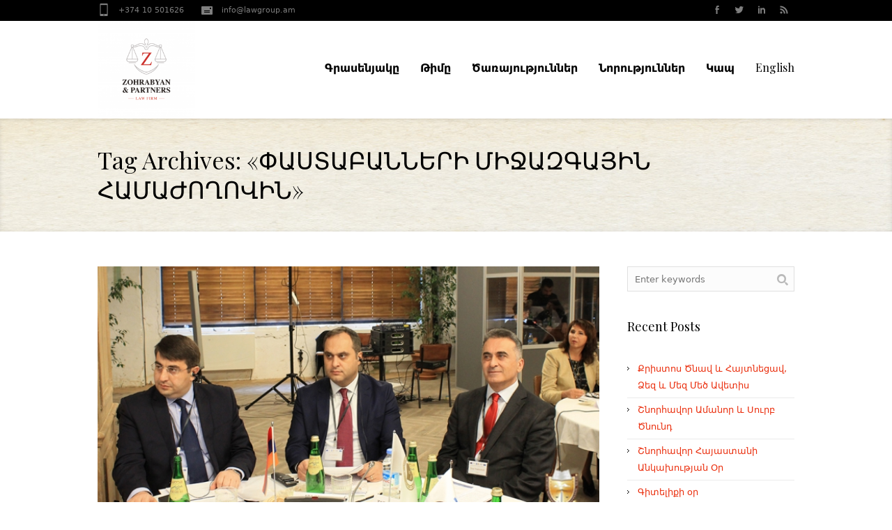

--- FILE ---
content_type: text/html; charset=UTF-8
request_url: https://lawgroup.am/tag/%D6%83%D5%A1%D5%BD%D5%BF%D5%A1%D5%A2%D5%A1%D5%B6%D5%B6%D5%A5%D6%80%D5%AB-%D5%B4%D5%AB%D5%BB%D5%A1%D5%A6%D5%A3%D5%A1%D5%B5%D5%AB%D5%B6-%D5%B0%D5%A1%D5%B4%D5%A1%D5%AA%D5%B8%D5%B2%D5%B8%D5%BE%D5%AB%D5%B6/
body_size: 37469
content:
<!DOCTYPE html> <!--[if IE 7]><html class="ie ie7" lang="hy"> <![endif]--> <!--[if IE 8]><html class="ie ie8" lang="hy"> <![endif]--> <!--[if !(IE 7) | !(IE 8)  ]><!--><html lang="hy"> <!--<![endif]--><head><meta charset="UTF-8" /><meta name="viewport" content="width=device-width, initial-scale=1, maximum-scale=1" /><meta name="description" content="փաստաբանական գրասենյակ, իրավական աջակցություն" /><meta name="keywords" content="Զոհրաբյան, գործընկերներ, փաստաբանական, գրասենյակ, իրավական, փաստաբան, իրավունք, դատական, քաղաքացիական, վարչական, ծառայություններ" /><meta name="format-detection" content="telephone=no"><title>Զոհրաբյան և գործընկերներ</title><link rel="shortcut icon" href="https://lawgroup.am/wp-content/uploads/2016/10/zohrabyan-and-partners-attorney-office-logo.png" type="image/x-icon" /><link rel="profile" href="http://gmpg.org/xfn/11" /><link rel="pingback" href="https://lawgroup.am/xmlrpc.php" /><meta name='robots' content='max-image-preview:large' /><link rel="alternate" type="application/rss+xml" title="Lawgroup.am &rarr; Feed" href="https://lawgroup.am/feed/" /><link rel="alternate" type="application/rss+xml" title="Lawgroup.am &rarr; Comments Feed" href="https://lawgroup.am/comments/feed/" /><link rel="alternate" type="application/rss+xml" title="Lawgroup.am &rarr; ՓԱՍՏԱԲԱՆՆԵՐԻ ՄԻՋԱԶԳԱՅԻՆ ՀԱՄԱԺՈՂՈՎԻՆ Tag Feed" href="https://lawgroup.am/tag/%d6%83%d5%a1%d5%bd%d5%bf%d5%a1%d5%a2%d5%a1%d5%b6%d5%b6%d5%a5%d6%80%d5%ab-%d5%b4%d5%ab%d5%bb%d5%a1%d5%a6%d5%a3%d5%a1%d5%b5%d5%ab%d5%b6-%d5%b0%d5%a1%d5%b4%d5%a1%d5%aa%d5%b8%d5%b2%d5%b8%d5%be%d5%ab%d5%b6/feed/" /> <script defer src="[data-uri]"></script> <style id='wp-emoji-styles-inline-css' type='text/css'>img.wp-smiley, img.emoji {
		display: inline !important;
		border: none !important;
		box-shadow: none !important;
		height: 1em !important;
		width: 1em !important;
		margin: 0 0.07em !important;
		vertical-align: -0.1em !important;
		background: none !important;
		padding: 0 !important;
	}</style><link rel='stylesheet' id='wp-block-library-css' href='https://lawgroup.am/wp-includes/css/dist/block-library/style.min.css?ver=6.5.7' type='text/css' media='all' /><style id='classic-theme-styles-inline-css' type='text/css'>/*! This file is auto-generated */
.wp-block-button__link{color:#fff;background-color:#32373c;border-radius:9999px;box-shadow:none;text-decoration:none;padding:calc(.667em + 2px) calc(1.333em + 2px);font-size:1.125em}.wp-block-file__button{background:#32373c;color:#fff;text-decoration:none}</style><style id='global-styles-inline-css' type='text/css'>body{--wp--preset--color--black: #000000;--wp--preset--color--cyan-bluish-gray: #abb8c3;--wp--preset--color--white: #ffffff;--wp--preset--color--pale-pink: #f78da7;--wp--preset--color--vivid-red: #cf2e2e;--wp--preset--color--luminous-vivid-orange: #ff6900;--wp--preset--color--luminous-vivid-amber: #fcb900;--wp--preset--color--light-green-cyan: #7bdcb5;--wp--preset--color--vivid-green-cyan: #00d084;--wp--preset--color--pale-cyan-blue: #8ed1fc;--wp--preset--color--vivid-cyan-blue: #0693e3;--wp--preset--color--vivid-purple: #9b51e0;--wp--preset--gradient--vivid-cyan-blue-to-vivid-purple: linear-gradient(135deg,rgba(6,147,227,1) 0%,rgb(155,81,224) 100%);--wp--preset--gradient--light-green-cyan-to-vivid-green-cyan: linear-gradient(135deg,rgb(122,220,180) 0%,rgb(0,208,130) 100%);--wp--preset--gradient--luminous-vivid-amber-to-luminous-vivid-orange: linear-gradient(135deg,rgba(252,185,0,1) 0%,rgba(255,105,0,1) 100%);--wp--preset--gradient--luminous-vivid-orange-to-vivid-red: linear-gradient(135deg,rgba(255,105,0,1) 0%,rgb(207,46,46) 100%);--wp--preset--gradient--very-light-gray-to-cyan-bluish-gray: linear-gradient(135deg,rgb(238,238,238) 0%,rgb(169,184,195) 100%);--wp--preset--gradient--cool-to-warm-spectrum: linear-gradient(135deg,rgb(74,234,220) 0%,rgb(151,120,209) 20%,rgb(207,42,186) 40%,rgb(238,44,130) 60%,rgb(251,105,98) 80%,rgb(254,248,76) 100%);--wp--preset--gradient--blush-light-purple: linear-gradient(135deg,rgb(255,206,236) 0%,rgb(152,150,240) 100%);--wp--preset--gradient--blush-bordeaux: linear-gradient(135deg,rgb(254,205,165) 0%,rgb(254,45,45) 50%,rgb(107,0,62) 100%);--wp--preset--gradient--luminous-dusk: linear-gradient(135deg,rgb(255,203,112) 0%,rgb(199,81,192) 50%,rgb(65,88,208) 100%);--wp--preset--gradient--pale-ocean: linear-gradient(135deg,rgb(255,245,203) 0%,rgb(182,227,212) 50%,rgb(51,167,181) 100%);--wp--preset--gradient--electric-grass: linear-gradient(135deg,rgb(202,248,128) 0%,rgb(113,206,126) 100%);--wp--preset--gradient--midnight: linear-gradient(135deg,rgb(2,3,129) 0%,rgb(40,116,252) 100%);--wp--preset--font-size--small: 13px;--wp--preset--font-size--medium: 20px;--wp--preset--font-size--large: 36px;--wp--preset--font-size--x-large: 42px;--wp--preset--spacing--20: 0.44rem;--wp--preset--spacing--30: 0.67rem;--wp--preset--spacing--40: 1rem;--wp--preset--spacing--50: 1.5rem;--wp--preset--spacing--60: 2.25rem;--wp--preset--spacing--70: 3.38rem;--wp--preset--spacing--80: 5.06rem;--wp--preset--shadow--natural: 6px 6px 9px rgba(0, 0, 0, 0.2);--wp--preset--shadow--deep: 12px 12px 50px rgba(0, 0, 0, 0.4);--wp--preset--shadow--sharp: 6px 6px 0px rgba(0, 0, 0, 0.2);--wp--preset--shadow--outlined: 6px 6px 0px -3px rgba(255, 255, 255, 1), 6px 6px rgba(0, 0, 0, 1);--wp--preset--shadow--crisp: 6px 6px 0px rgba(0, 0, 0, 1);}:where(.is-layout-flex){gap: 0.5em;}:where(.is-layout-grid){gap: 0.5em;}body .is-layout-flex{display: flex;}body .is-layout-flex{flex-wrap: wrap;align-items: center;}body .is-layout-flex > *{margin: 0;}body .is-layout-grid{display: grid;}body .is-layout-grid > *{margin: 0;}:where(.wp-block-columns.is-layout-flex){gap: 2em;}:where(.wp-block-columns.is-layout-grid){gap: 2em;}:where(.wp-block-post-template.is-layout-flex){gap: 1.25em;}:where(.wp-block-post-template.is-layout-grid){gap: 1.25em;}.has-black-color{color: var(--wp--preset--color--black) !important;}.has-cyan-bluish-gray-color{color: var(--wp--preset--color--cyan-bluish-gray) !important;}.has-white-color{color: var(--wp--preset--color--white) !important;}.has-pale-pink-color{color: var(--wp--preset--color--pale-pink) !important;}.has-vivid-red-color{color: var(--wp--preset--color--vivid-red) !important;}.has-luminous-vivid-orange-color{color: var(--wp--preset--color--luminous-vivid-orange) !important;}.has-luminous-vivid-amber-color{color: var(--wp--preset--color--luminous-vivid-amber) !important;}.has-light-green-cyan-color{color: var(--wp--preset--color--light-green-cyan) !important;}.has-vivid-green-cyan-color{color: var(--wp--preset--color--vivid-green-cyan) !important;}.has-pale-cyan-blue-color{color: var(--wp--preset--color--pale-cyan-blue) !important;}.has-vivid-cyan-blue-color{color: var(--wp--preset--color--vivid-cyan-blue) !important;}.has-vivid-purple-color{color: var(--wp--preset--color--vivid-purple) !important;}.has-black-background-color{background-color: var(--wp--preset--color--black) !important;}.has-cyan-bluish-gray-background-color{background-color: var(--wp--preset--color--cyan-bluish-gray) !important;}.has-white-background-color{background-color: var(--wp--preset--color--white) !important;}.has-pale-pink-background-color{background-color: var(--wp--preset--color--pale-pink) !important;}.has-vivid-red-background-color{background-color: var(--wp--preset--color--vivid-red) !important;}.has-luminous-vivid-orange-background-color{background-color: var(--wp--preset--color--luminous-vivid-orange) !important;}.has-luminous-vivid-amber-background-color{background-color: var(--wp--preset--color--luminous-vivid-amber) !important;}.has-light-green-cyan-background-color{background-color: var(--wp--preset--color--light-green-cyan) !important;}.has-vivid-green-cyan-background-color{background-color: var(--wp--preset--color--vivid-green-cyan) !important;}.has-pale-cyan-blue-background-color{background-color: var(--wp--preset--color--pale-cyan-blue) !important;}.has-vivid-cyan-blue-background-color{background-color: var(--wp--preset--color--vivid-cyan-blue) !important;}.has-vivid-purple-background-color{background-color: var(--wp--preset--color--vivid-purple) !important;}.has-black-border-color{border-color: var(--wp--preset--color--black) !important;}.has-cyan-bluish-gray-border-color{border-color: var(--wp--preset--color--cyan-bluish-gray) !important;}.has-white-border-color{border-color: var(--wp--preset--color--white) !important;}.has-pale-pink-border-color{border-color: var(--wp--preset--color--pale-pink) !important;}.has-vivid-red-border-color{border-color: var(--wp--preset--color--vivid-red) !important;}.has-luminous-vivid-orange-border-color{border-color: var(--wp--preset--color--luminous-vivid-orange) !important;}.has-luminous-vivid-amber-border-color{border-color: var(--wp--preset--color--luminous-vivid-amber) !important;}.has-light-green-cyan-border-color{border-color: var(--wp--preset--color--light-green-cyan) !important;}.has-vivid-green-cyan-border-color{border-color: var(--wp--preset--color--vivid-green-cyan) !important;}.has-pale-cyan-blue-border-color{border-color: var(--wp--preset--color--pale-cyan-blue) !important;}.has-vivid-cyan-blue-border-color{border-color: var(--wp--preset--color--vivid-cyan-blue) !important;}.has-vivid-purple-border-color{border-color: var(--wp--preset--color--vivid-purple) !important;}.has-vivid-cyan-blue-to-vivid-purple-gradient-background{background: var(--wp--preset--gradient--vivid-cyan-blue-to-vivid-purple) !important;}.has-light-green-cyan-to-vivid-green-cyan-gradient-background{background: var(--wp--preset--gradient--light-green-cyan-to-vivid-green-cyan) !important;}.has-luminous-vivid-amber-to-luminous-vivid-orange-gradient-background{background: var(--wp--preset--gradient--luminous-vivid-amber-to-luminous-vivid-orange) !important;}.has-luminous-vivid-orange-to-vivid-red-gradient-background{background: var(--wp--preset--gradient--luminous-vivid-orange-to-vivid-red) !important;}.has-very-light-gray-to-cyan-bluish-gray-gradient-background{background: var(--wp--preset--gradient--very-light-gray-to-cyan-bluish-gray) !important;}.has-cool-to-warm-spectrum-gradient-background{background: var(--wp--preset--gradient--cool-to-warm-spectrum) !important;}.has-blush-light-purple-gradient-background{background: var(--wp--preset--gradient--blush-light-purple) !important;}.has-blush-bordeaux-gradient-background{background: var(--wp--preset--gradient--blush-bordeaux) !important;}.has-luminous-dusk-gradient-background{background: var(--wp--preset--gradient--luminous-dusk) !important;}.has-pale-ocean-gradient-background{background: var(--wp--preset--gradient--pale-ocean) !important;}.has-electric-grass-gradient-background{background: var(--wp--preset--gradient--electric-grass) !important;}.has-midnight-gradient-background{background: var(--wp--preset--gradient--midnight) !important;}.has-small-font-size{font-size: var(--wp--preset--font-size--small) !important;}.has-medium-font-size{font-size: var(--wp--preset--font-size--medium) !important;}.has-large-font-size{font-size: var(--wp--preset--font-size--large) !important;}.has-x-large-font-size{font-size: var(--wp--preset--font-size--x-large) !important;}
.wp-block-navigation a:where(:not(.wp-element-button)){color: inherit;}
:where(.wp-block-post-template.is-layout-flex){gap: 1.25em;}:where(.wp-block-post-template.is-layout-grid){gap: 1.25em;}
:where(.wp-block-columns.is-layout-flex){gap: 2em;}:where(.wp-block-columns.is-layout-grid){gap: 2em;}
.wp-block-pullquote{font-size: 1.5em;line-height: 1.6;}</style><link rel='stylesheet' id='foobox-free-min-css' href='https://lawgroup.am/wp-content/plugins/foobox-image-lightbox/free/css/foobox.free.min.css?ver=2.7.41' type='text/css' media='all' /><link rel='stylesheet' id='contact-form-7-css' href='https://lawgroup.am/wp-content/cache/autoptimize/autoptimize_single_3fd2afa98866679439097f4ab102fe0a.php?ver=5.9.3' type='text/css' media='all' /><link rel='stylesheet' id='theme-style-css' href='https://lawgroup.am/wp-content/cache/autoptimize/autoptimize_single_0d9748e1c2c931350bdf3a24680b1576.php?ver=1.0.0' type='text/css' media='screen' /><link rel='stylesheet' id='theme-fonts-css' href='https://lawgroup.am/wp-content/themes/lawbusiness/css/fonts.php?ver=1.0.0' type='text/css' media='screen' /><link rel='stylesheet' id='fontello-css' href='https://lawgroup.am/wp-content/cache/autoptimize/autoptimize_single_e04e2858c0b13675b53de9ec3c2bf6f6.php?ver=1.0.0' type='text/css' media='screen' /><link rel='stylesheet' id='theme-adapt-css' href='https://lawgroup.am/wp-content/cache/autoptimize/autoptimize_single_a1a694368118b5e0257580c9139a4069.php?ver=1.0.0' type='text/css' media='screen' /><link rel='stylesheet' id='theme-retina-css' href='https://lawgroup.am/wp-content/cache/autoptimize/autoptimize_single_47d751bd18331dce2252181019d8f074.php?ver=1.0.0' type='text/css' media='screen' /><link rel='stylesheet' id='jackbox-css' href='https://lawgroup.am/wp-content/cache/autoptimize/autoptimize_single_4dd56b449fbb69a8775f86ebc748de78.php?ver=1.0.0' type='text/css' media='screen' /><link rel='stylesheet' id='jPlayer-css' href='https://lawgroup.am/wp-content/cache/autoptimize/autoptimize_single_5317593b81d21a063fa20382749a9b80.php?ver=2.1.0' type='text/css' media='screen' /><link rel='stylesheet' id='isotope-css' href='https://lawgroup.am/wp-content/cache/autoptimize/autoptimize_single_eff48e9f7efc01f255fd527e3a5d616c.php?ver=1.5.19' type='text/css' media='screen' /> <!--[if lt IE 9]><link rel='stylesheet' id='theme-ie-css' href='https://lawgroup.am/wp-content/themes/lawbusiness/css/ie.css?ver=1.0.0' type='text/css' media='screen' /> <![endif]--> <!--[if lt IE 9]><link rel='stylesheet' id='theme-ieCss3-css' href='https://lawgroup.am/wp-content/themes/lawbusiness/css/ieCss3.php?ver=1.0.0' type='text/css' media='screen' /> <![endif]--><link rel='stylesheet' id='cmsms-google-font-1-css' href='https://fonts.googleapis.com/css?family=Playfair+Display%3A400%2C700%2C400italic%2C700italic&#038;ver=6.5.7' type='text/css' media='all' /> <script defer type="text/javascript" src="https://lawgroup.am/wp-content/themes/lawbusiness/js/modernizr.custom.all.min.js?ver=2.5.2" id="modernizr-js"></script> <script defer type="text/javascript" src="https://lawgroup.am/wp-content/plugins/jquery-updater/js/jquery-3.7.1.min.js?ver=3.7.1" id="jquery-core-js"></script> <script defer type="text/javascript" src="https://lawgroup.am/wp-content/plugins/jquery-updater/js/jquery-migrate-3.4.1.min.js?ver=3.4.1" id="jquery-migrate-js"></script> <script defer id="foobox-free-min-js-before" src="[data-uri]"></script> <script defer type="text/javascript" src="https://lawgroup.am/wp-content/plugins/foobox-image-lightbox/free/js/foobox.free.min.js?ver=2.7.41" id="foobox-free-min-js"></script> <script defer type="text/javascript" src="https://lawgroup.am/wp-content/themes/lawbusiness/js/respond.min.js?ver=1.1.0" id="respond-js"></script> <link rel="https://api.w.org/" href="https://lawgroup.am/wp-json/" /><link rel="alternate" type="application/json" href="https://lawgroup.am/wp-json/wp/v2/tags/250" /><link rel="EditURI" type="application/rsd+xml" title="RSD" href="https://lawgroup.am/xmlrpc.php?rsd" /><meta name="generator" content="WordPress 6.5.7" /> <script defer src="[data-uri]"></script><style type="text/css">body { background-color : #ffffff; background-image : none; background-position : top center; background-repeat : repeat; background-attachment : scroll; }#header .header_wrap { height : 140px; } #header .navi_scrolled_resize .header_wrap { height : 93.333333333333px; }.header_scrolled {padding-bottom: 100px;}.container .custom_header {1}#header .logo_wrap a.logo { width : 220px; height : 220px; } #header .logo_wrap { width : 220px; } .custom_header { top : 0px; right : 0px; } #navigation ul,
		 #navigation > li.current-menu-item:before, 
		 #navigation > li.current-menu-parent:before, 
		 #navigation > li.current-menu-ancestor:before { top : 138px; } @media only screen and (min-width : 1024px) { #header a.logo { top : 0px; left : 0px; } } @media only screen and (min-width : 1024px) and (max-width : 1439px) { .custom_header_inner {width: 1000px; } } @media only screen and (max-width : 1024px) { .cmsms_responsive #header .header_wrap { height : auto;}#header .logo_wrap { height : 140px; width : 220px; } #header .responsive_nav { margin-top : 53px; margin-bottom : 53px; } }@media only screen and (max-width : 1023px) { #header .h_mt.navi_scrolled.navi_scrolled_resize { margin-top : 0;}}@media only screen and (max-width : 767px) { .cmsms_responsive .header_scrolled {padding-bottom : 0;}}@media only screen and (max-width : 540px) { #header .responsive_nav { margin : 20px auto;}.cmsms_responsive #header .header_wrap { height : auto;}#header .logo_wrap { height : auto;width : auto;}}</style></head><body class="archive tag tag-250"><section id="page" class="cmsms_inview cmsms_responsive hfeed site"><div class="container"><div class="custom_header"><div class="custom_header_inner"><div class="header_html"> <span class="contact_widget_phone"><span style="width:1%"> </span>+374 10 501626 </span> <span class="contact_widget_email"><span style="width:1%"> </span><a href="mailto:info@lawgroup.am">info@lawgroup.am</a></span></div><div class="wrap_social_icons"><ul class="social_icons"><li> <a href="https://web.facebook.com/ZohrabyanPartners" title="https://web.facebook.com/ZohrabyanPartners"> <img src="https://lawgroup.am/wp-content/uploads/2014/04/facebook-1.png" alt="https://web.facebook.com/ZohrabyanPartners" /> </a></li><li> <a href="#" title="#"> <img src="https://lawgroup.am/wp-content/uploads/2014/04/twitter-1.png" alt="#" /> </a></li><li> <a href="#" title="#"> <img src="https://lawgroup.am/wp-content/uploads/2014/04/linkedin-1.png" alt="#" /> </a></li><li> <a href="#" title="#"> <img src="https://lawgroup.am/wp-content/uploads/2014/04/rss-1.png" alt="#" /> </a></li></ul><div class="cl"></div><a href="#" class="social_toggle"><span></span></a></div><div class="cl"></div></div></div><header id="header" class="header_scrolled"><div class="header_inner navi_scrolled"><div class="header_wrap"><div class="logo_wrap"> <a href="https://lawgroup.am" title="Lawgroup.am" class="logo"> <img src="https://lawgroup.am/wp-content/uploads/2023/02/ZPID_01-e1675709357784.png" alt="Lawgroup.am" /> </a></div> <a class="responsive_nav" href="javascript:void(0);"><span></span></a><div class="cl_resp"></div><nav role="navigation"><ul id="navigation" class="navigation"><li id="menu-item-6324" class="menu-item menu-item-type-custom menu-item-object-custom menu-item-has-children menu-item-6324"><a href="#"><span><strong>Գրասենյակը</strong></span></a><ul class="sub-menu"><li id="menu-item-6323" class="menu-item menu-item-type-post_type menu-item-object-page menu-item-6323"><a href="https://lawgroup.am/%d5%b4%d5%a5%d6%80-%d5%b4%d5%a1%d5%bd%d5%ab%d5%b6/"><span><strong>Մեր մասին</strong></span></a></li><li id="menu-item-6365" class="menu-item menu-item-type-custom menu-item-object-custom menu-item-6365"><a href="http://lawgroup.am/?page_id=6267"><span><strong>Ֆոտոարխիվ</strong></span></a></li></ul></li><li id="menu-item-6152" class="menu-item menu-item-type-post_type menu-item-object-page menu-item-6152"><a href="https://lawgroup.am/%d5%a9%d5%ab%d5%b4%d5%a8/"><span><strong>Թիմը</strong></span></a></li><li id="menu-item-6151" class="menu-item menu-item-type-post_type menu-item-object-page menu-item-6151"><a href="https://lawgroup.am/%d5%ae%d5%a1%d5%bc%d5%a1%d5%b5%d5%b8%d6%82%d5%a9%d5%b5%d5%b8%d6%82%d5%b6%d5%b6%d5%a5%d6%80-2/"><span><strong>Ծառայություններ</strong></span></a></li><li id="menu-item-6424" class="menu-item menu-item-type-custom menu-item-object-custom menu-item-has-children menu-item-6424"><a href="#"><span><strong>Նորություններ</strong></span></a><ul class="sub-menu"><li id="menu-item-6158" class="menu-item menu-item-type-post_type menu-item-object-page menu-item-6158"><a href="https://lawgroup.am/%d5%b6%d5%b8%d6%80%d5%b8%d6%82%d5%a9%d5%b5%d5%b8%d6%82%d5%b6%d5%b6%d5%a5%d6%80/%d5%bf%d5%a5%d5%bd%d5%a1%d5%b6%d5%b5%d5%b8%d6%82%d5%a9%d5%a5%d6%80/"><span><strong>Տեսանյութեր</strong></span></a></li><li id="menu-item-6431" class="menu-item menu-item-type-post_type menu-item-object-page current_page_parent menu-item-6431"><a href="https://lawgroup.am/%d5%b6%d5%b8%d6%80%d5%b8%d6%82%d5%a9%d5%b5%d5%b8%d6%82%d5%b6%d5%b6%d5%a5%d6%80/%d5%ac%d5%b8%d6%82%d6%80%d5%a5%d6%80-2/"><span><strong>Լուրեր</strong></span></a></li><li id="menu-item-6166" class="menu-item menu-item-type-post_type menu-item-object-page menu-item-6166"><a href="https://lawgroup.am/%d5%b6%d5%b8%d6%80%d5%b8%d6%82%d5%a9%d5%b5%d5%b8%d6%82%d5%b6%d5%b6%d5%a5%d6%80/%d6%85%d5%a3%d5%bf%d5%a1%d5%af%d5%a1%d6%80-%d5%a4%d5%a1%d5%bf%d5%a1%d5%af%d5%a1%d5%b6-%d5%a1%d5%af%d5%bf%d5%a5%d6%80/"><span><strong>Օգտակար դատական ակտեր</strong></span></a></li></ul></li><li id="menu-item-6126" class="menu-item menu-item-type-post_type menu-item-object-page menu-item-6126"><a href="https://lawgroup.am/%d5%af%d5%a1%d5%ba/"><span><strong>Կապ</strong></span></a></li><li id="menu-item-6957-en" class="lang-item lang-item-59 lang-item-en no-translation lang-item-first menu-item menu-item-type-custom menu-item-object-custom menu-item-6957-en"><a href="https://lawgroup.am/en/" hreflang="en-US" lang="en-US"><span>English</span></a></li></ul><div class="cl"></div></nav><div class="cl"></div></div></div><div class="cl"></div></header><section id="middle"><div class="headline" style="background-color:#fbfbfb; background-image:url(https://lawgroup.am/wp-content/uploads/2019/06/fb-02.jpg);"><div class="headline_inner"><div class="fl"><h1>Tag Archives: &laquo;ՓԱՍՏԱԲԱՆՆԵՐԻ ՄԻՋԱԶԳԱՅԻՆ ՀԱՄԱԺՈՂՈՎԻՆ&raquo;</h1></div></div></div><div class="content_wrap r_sidebar"><section id="content" role="main"><div class="entry-summary"><section class="blog"><article id="post-7507" class="post-7507 post type-post status-publish format-standard has-post-thumbnail hentry category-73 tag-advocates-am tag-125 tag-113 tag-252 tag-254 tag-250"><div class="post_content
 with_img	"><figure> <a href="https://lawgroup.am/%d5%b0%d5%a1%d5%b5%d5%a1%d5%bd%d5%bf%d5%a1%d5%b6%d5%ab-%d6%83%d5%a1%d5%bd%d5%bf%d5%a1%d5%a2%d5%a1%d5%b6%d5%b6%d5%a5%d6%80%d5%ab-%d5%ba%d5%a1%d5%ac%d5%a1%d5%bf%d5%ab-%d5%ba%d5%a1%d5%bf%d5%be%d5%ab/" class="preloader" title="ՀԱՅԱՍՏԱՆԻ ՓԱՍՏԱԲԱՆՆԵՐԻ ՊԱԼԱՏԻ ՊԱՏՎԻՐԱԿՈՒԹՅՈՒՆԸ ՄԱՍՆԱԿՑԵԼ Է ՓԱՍՏԱԲԱՆՆԵՐԻ ՄԻՋԱԶԳԱՅԻՆ ՀԱՄԱԺՈՂՈՎԻՆ"> <img width="700" height="388" src="https://lawgroup.am/wp-content/uploads/2018/11/vrastan.jpeg" class="fullwidth wp-post-image" alt="ՀԱՅԱՍՏԱՆԻ ՓԱՍՏԱԲԱՆՆԵՐԻ ՊԱԼԱՏԻ ՊԱՏՎԻՐԱԿՈՒԹՅՈՒՆԸ ՄԱՍՆԱԿՑԵԼ Է ՓԱՍՏԱԲԱՆՆԵՐԻ ՄԻՋԱԶԳԱՅԻՆ ՀԱՄԱԺՈՂՈՎԻՆ" title="ՀԱՅԱՍՏԱՆԻ ՓԱՍՏԱԲԱՆՆԵՐԻ ՊԱԼԱՏԻ ՊԱՏՎԻՐԱԿՈՒԹՅՈՒՆԸ ՄԱՍՆԱԿՑԵԼ Է ՓԱՍՏԱԲԱՆՆԵՐԻ ՄԻՋԱԶԳԱՅԻՆ ՀԱՄԱԺՈՂՈՎԻՆ" decoding="async" fetchpriority="high" srcset="https://lawgroup.am/wp-content/uploads/2018/11/vrastan.jpeg 700w, https://lawgroup.am/wp-content/uploads/2018/11/vrastan-300x166.jpeg 300w" sizes="(max-width: 700px) 100vw, 700px" /> </a></figure></div><div class="cmsms_info"> <span class="cmsms_post_format_img cmsms_post_animation"></span> <abbr class="published" title="14 Նոյեմբերի, 2018"><span class="cmsms_year">2018</span><span class="cmsms_month_day">11.14</span></abbr><div class="comment_wrap"></div><a href="#" onclick="cmsmsLike(7507); return false;" id="cmsmsLike-7507" class="cmsmsLike"><span class="cmsms_like_inner">0</span></a></div><header class="entry-header
 with_img"><h1 class="entry-title"> <a href="https://lawgroup.am/%d5%b0%d5%a1%d5%b5%d5%a1%d5%bd%d5%bf%d5%a1%d5%b6%d5%ab-%d6%83%d5%a1%d5%bd%d5%bf%d5%a1%d5%a2%d5%a1%d5%b6%d5%b6%d5%a5%d6%80%d5%ab-%d5%ba%d5%a1%d5%ac%d5%a1%d5%bf%d5%ab-%d5%ba%d5%a1%d5%bf%d5%be%d5%ab/">ՀԱՅԱՍՏԱՆԻ ՓԱՍՏԱԲԱՆՆԵՐԻ ՊԱԼԱՏԻ ՊԱՏՎԻՐԱԿՈՒԹՅՈՒՆԸ ՄԱՍՆԱԿՑԵԼ Է ՓԱՍՏԱԲԱՆՆԵՐԻ ՄԻՋԱԶԳԱՅԻՆ ՀԱՄԱԺՈՂՈՎԻՆ</a></h1><div class="meta_wrap"></div><div class="entry-content"><p>ՀԱՅԱՍՏԱՆԻ ՓԱՍՏԱԲԱՆՆԵՐԻ ՊԱԼԱՏԻ ՊԱՏՎԻՐԱԿՈՒԹՅՈՒՆԸ ՄԱՍՆԱԿՑԵԼ Է ՓԱՍՏԱԲԱՆՆԵՐԻ ՄԻՋԱԶԳԱՅԻՆ ՀԱՄԱԺՈՂՈՎԻՆ Հայաստանի Հանրապետության փաստաբանների պալատի պատվիրակությունը մասնակցել է Վրաստանի մայրաքաղաք Թբիլիսիում կայացած միջազգային համաժողովին, որը կազմակերպել էին Վրաստանի փաստաբանների միությունը, Եվրոպայի խորհուրդը, ՄԱԿ-ի զարգացման ծրագիրը, Եվրոպայի փաստաբանների միությունը: Համաժողովն անցկացվում էր «Փաստաբանի մասնագիտության բացառիկությունը» խորագրով: Պատվիրակության կազմում էին փաստաբանների պալատի նախագահ Արա Զոհրաբյանը, խորհրդի անդամներ՝ Սիմոն Բաբայանը,&#8230;</p></div></header><footer class="entry-meta"> <a class="more_button" href="https://lawgroup.am/%d5%b0%d5%a1%d5%b5%d5%a1%d5%bd%d5%bf%d5%a1%d5%b6%d5%ab-%d6%83%d5%a1%d5%bd%d5%bf%d5%a1%d5%a2%d5%a1%d5%b6%d5%b6%d5%a5%d6%80%d5%ab-%d5%ba%d5%a1%d5%ac%d5%a1%d5%bf%d5%ab-%d5%ba%d5%a1%d5%bf%d5%be%d5%ab/">Read More</a></footer></article></section></div></section><section id="sidebar" role="complementary"><div class="one_first"><aside id="search-2" class="widget widget_search"><div class="search_line"><form method="get" action="https://lawgroup.am/"><p> <input name="s" id="error_search" placeholder="Enter keywords" value="" type="text"> <input value="" type="submit"></p></form></div></aside></div><div class="one_first"><aside id="recent-posts-3" class="widget widget_recent_entries"><h3 class="widgettitle"><span class="widgeticon"></span>Recent Posts</h3><ul><li> <a href="https://lawgroup.am/%d6%84%d6%80%d5%ab%d5%bd%d5%bf%d5%b8%d5%bd-%d5%ae%d5%b6%d5%a1%d5%be-%d6%87-%d5%b0%d5%a1%d5%b5%d5%bf%d5%b6%d5%a5%d6%81%d5%a1%d5%be-%d5%b1%d5%a5%d5%a6-%d6%87-%d5%b4%d5%a5%d5%a6-%d5%b4%d5%a5%d5%ae/" title="Քրիստոս Ծնավ և Հայտնեցավ, Ձեզ և Մեզ Մեծ Ավետիս">Քրիստոս Ծնավ և Հայտնեցավ, Ձեզ և Մեզ Մեծ Ավետիս</a></li><li> <a href="https://lawgroup.am/%d5%b7%d5%b6%d5%b8%d6%80%d5%b0%d5%a1%d5%be%d5%b8%d6%80-%d5%a1%d5%b4%d5%a1%d5%b6%d5%b8%d6%80-%d6%87-%d5%bd%d5%b8%d6%82%d6%80%d5%a2-%d5%ae%d5%b6%d5%b8%d6%82%d5%b6%d5%a4-3/" title="Շնորհավոր Ամանոր և Սուրբ Ծնունդ">Շնորհավոր Ամանոր և Սուրբ Ծնունդ</a></li><li> <a href="https://lawgroup.am/%d5%b7%d5%b6%d5%b8%d6%80%d5%b0%d5%a1%d5%be%d5%b8%d6%80-%d5%b0%d5%a1%d5%b5%d5%a1%d5%bd%d5%bf%d5%a1%d5%b6%d5%ab-%d5%a1%d5%b6%d5%af%d5%a1%d5%ad%d5%b8%d6%82%d5%a9%d5%b5%d5%a1%d5%b6-%d6%85%d6%80/" title="Շնորհավոր Հայաստանի Անկախության Օր">Շնորհավոր Հայաստանի Անկախության Օր</a></li><li> <a href="https://lawgroup.am/%d5%a3%d5%ab%d5%bf%d5%a5%d5%ac%d5%ab%d6%84%d5%ab-%d6%85%d6%80/" title="Գիտելիքի օր">Գիտելիքի օր</a></li><li> <a href="https://lawgroup.am/%d5%b0%d5%a1%d5%b5%d5%a1%d5%bd%d5%bf%d5%a1%d5%b6%d5%ab-%d5%b0%d5%a1%d5%b6%d6%80%d5%a1%d5%ba%d5%a5%d5%bf%d5%b8%d6%82%d5%a9%d5%b5%d5%a1%d5%b6-%d5%bd%d5%a1%d5%b0%d5%b4%d5%a1%d5%b6%d5%a1%d5%a4%d6%80-2/" title="Հայաստանի Հանրապետության Սահմանադրության օր">Հայաստանի Հանրապետության Սահմանադրության օր</a></li></ul></aside></div></section><div class="cl"></div></div></section> <a href="javascript:void(0);" id="slide_top" class="icon-video"></a></div><footer id="footer" role="contentinfo"><div class="footer_outer_wrap"><div class="footer_outer"><div class="footer_inner"><ul class="social_icons"><li> <a href="https://web.facebook.com/ZohrabyanPartners/?fref=ts" title="https://web.facebook.com/ZohrabyanPartners/?fref=ts"> <img src="https://lawgroup.am/wp-content/uploads/2014/04/facebook-1.png" alt="https://web.facebook.com/ZohrabyanPartners/?fref=ts" /> </a></li><li> <a href="#" title="#"> <img src="https://lawgroup.am/wp-content/uploads/2014/04/twitter-1.png" alt="#" /> </a></li><li> <a href="#" title="#"> <img src="https://lawgroup.am/wp-content/uploads/2014/04/linkedin-1.png" alt="#" /> </a></li><li> <a href="#" title="#"> <img src="https://lawgroup.am/wp-content/uploads/2014/04/rss-1.png" alt="#" /> </a></li></ul> <span class="copyright">© 2017 Zohrabyan & Partners LLC</span></div></div></div></footer></section>  <script defer src="[data-uri]"></script> <script defer type="text/javascript" src="https://lawgroup.am/wp-content/themes/lawbusiness/js/jquery.easing.min.js?ver=1.3.0" id="easing-js"></script> <script defer type="text/javascript" src="https://lawgroup.am/wp-content/cache/autoptimize/autoptimize_single_a7e7460369e2796d7742d8bee6c7b59c.php?ver=1.0.0" id="jackbox-lib-js"></script> <script defer type="text/javascript" src="https://lawgroup.am/wp-content/cache/autoptimize/autoptimize_single_3e1e164191ff125185a80994125cc879.php?ver=1.0.0" id="jackbox-js"></script> <script defer type="text/javascript" src="https://lawgroup.am/wp-content/cache/autoptimize/autoptimize_single_a3b77d68c9a3efbc7c2930ce23aa8f77.php?ver=1.0.0" id="script-js"></script> <script defer type="text/javascript" src="https://lawgroup.am/wp-content/themes/lawbusiness/js/jquery.jPlayer.min.js?ver=2.1.0" id="jPlayer-js"></script> <script defer type="text/javascript" src="https://lawgroup.am/wp-content/themes/lawbusiness/js/jquery.jPlayer.playlist.min.js?ver=1.0.0" id="jPlayerPlaylist-js"></script> <script defer type="text/javascript" src="https://lawgroup.am/wp-content/themes/lawbusiness/js/jquery.tweet.min.js?ver=1.3.1" id="twitter-js"></script> <script defer type="text/javascript" src="https://lawgroup.am/wp-content/cache/autoptimize/autoptimize_single_a7548a95875765fed3961e485225329c.php?ver=1.0.0" id="inview-js"></script> <script defer type="text/javascript" src="https://lawgroup.am/wp-content/cache/autoptimize/autoptimize_single_efc27e253fae1b7b891fb5a40e687768.php?ver=5.9.3" id="swv-js"></script> <script defer id="contact-form-7-js-extra" src="[data-uri]"></script> <script defer type="text/javascript" src="https://lawgroup.am/wp-content/cache/autoptimize/autoptimize_single_917602d642f84a211838f0c1757c4dc1.php?ver=5.9.3" id="contact-form-7-js"></script> </body></html>

--- FILE ---
content_type: text/css; charset=utf-8
request_url: https://lawgroup.am/wp-content/cache/autoptimize/autoptimize_single_0d9748e1c2c931350bdf3a24680b1576.php?ver=1.0.0
body_size: 19961
content:
@font-face{font-weight:400;font-style:normal;font-family:'icons';src:url(//lawgroup.am/wp-content/themes/lawbusiness/css/fonts/icons.eot);src:url(//lawgroup.am/wp-content/themes/lawbusiness/css/fonts/icons.eot?#iefix) format('embedded-opentype'),url(//lawgroup.am/wp-content/themes/lawbusiness/css/fonts/icons.woff) format('woff'),url(//lawgroup.am/wp-content/themes/lawbusiness/css/fonts/icons.ttf) format('truetype'),url(//lawgroup.am/wp-content/themes/lawbusiness/css/fonts/icons.svg#icons) format('svg');-webkit-font-smoothing:antialiased}html{height:100%}body{margin:0;padding:0;background-color:#fff;text-align:left}header,footer,article,section,nav,figure,address,hgroup,abbr,small,figcaption,aside{display:block;margin:0;padding:0}abbr{border:none}address{font-style:normal}figure{background-image:none !important}a{outline:none;text-decoration:none;cursor:pointer}html.csstransitions a{-webkit-transition:color .2s ease-out;-moz-transition:color .2s ease-out;-ms-transition:color .2s ease-out;-o-transition:color .2s ease-out;transition:color .2s ease-out}a:hover{text-decoration:none}p{margin:0;padding:0 0 20px}table{margin:0;padding:0;border-collapse:collapse}.pls-container,.pls-container table{border-collapse:collapse;border-spacing:0;vertical-align:middle}td,th,tr{margin:0;padding:0}ol,ul,li,dl,dt,dd{margin:0;padding:0}ol ol,ul ul{padding-left:20px}ol,ul{margin:0 0 20px;list-style-position:inside}ol{list-style-position:inside}ol li{line-height:24px}ul li{list-style:inside url(//lawgroup.am/wp-content/themes/lawbusiness/img/list_image.png);line-height:24px}img{padding:0;border:0;height:auto;max-width:100%}a img{display:block;border:0}.fullwidth{display:block;min-width:100%;max-width:100%;height:auto}.dn{display:none}.max_width{max-width:100%;height:auto}img.fullwidth{-ms-interpolation-mode:bicubic;image-rendering:optimizeQuality}.preloader{position:relative;display:block;padding-bottom:56.25%;width:100%;height:0;background:url(//lawgroup.am/wp-content/themes/lawbusiness/img/loader.gif) 50% 50% no-repeat}.preloader img{opacity:0;filter:alpha(opacity=0)}.preloader.highImg .fullwidth{position:relative;height:auto}.attachment .image-attachment .image_container_img .fullwidth{width:auto;min-width:0}.resizable_block{position:relative;overflow:hidden;padding-bottom:56.25%;width:100%;height:0}.preloader .fullwidth,.blog.short .preloader .fullwidth,.services .preloader .fullwidth,.cmsms_media .preloader .fullwidth,.resizable_block .fullwidth{position:absolute;top:0;left:0;width:100%;height:100%}div{margin:0;padding:0;text-align:left}blockquote,code,input,textarea{margin:0;padding:0}object,video,audio,embed,canvas,iframe{display:block}form,fieldset{margin:0;padding:0;border:0}label{display:inline-block;margin:0;padding:0}input{outline:none;border:0;background:0 0}textarea{overflow:hidden;outline:none;border:0;background:0 0;resize:none}input,textarea,select,option{-webkit-box-sizing:border-box;-moz-box-sizing:border-box;box-sizing:border-box}h1,h2,h3,h4,h5,h6{margin:0 0 20px;padding:0}.dn{display:none !important}.cl,.clear{clear:both}.cl_resp,.divider_resp{display:none}.ovh{overflow:hidden}.fl{float:left}.fr{float:right}#page{position:relative;overflow:hidden}#page.no_responsive{overflow:visible;width:100%;min-width:1000px}.cmsms_boxed{margin:40px auto;width:1000px;background-color:#fff;-webkit-box-shadow:0 0 7px rgba(0,0,0,.1);-moz-box-shadow:0 0 7px rgba(0,0,0,.1);box-shadow:0 0 7px rgba(0,0,0,.1)}#page.no_responsive.cmsms_boxed{width:1000px}.cmsms_boxed .header_wrap,.cmsms_boxed .headline_inner,.cmsms_boxed .content_wrap,.cmsms_boxed .bottom_inner,.cmsms_boxed .footer_inner,.cmsms_boxed .s_sort_block_inner,.cmsms_boxed .top_sidebar_inner,.cmsms_boxed .middle_sidebar_inner,.cmsms_boxed .cmsms_latest_bottom_tweets_inner{width:960px}.no_responsive .header_wrap,.no_responsive .custom_header_inner,.no_responsive .headline_inner,.no_responsive .content_wrap,.no_responsive .bottom_inner,.no_responsive .footer_inner,.no_responsive .s_sort_block_inner,.no_responsive .top_sidebar_inner,.no_responsive .middle_sidebar_inner,.no_responsive .cmsms_latest_bottom_tweets_inner{box-sizing:border-box;padding-left:10px;padding-right:10px}.header_inner{position:relative;z-index:999;-webkit-box-sizing:border-box;-moz-box-sizing:border-box;box-sizing:border-box;width:100%;background-color:#fff;-webkit-box-shadow:0 3px 0 rgba(0,0,0,.07);box-shadow:0 0 8px rgba(0,0,0,.07)}.header_wrap{width:1000px}.cmsms_boxed .header_inner{width:auto}#header .logo_wrap{display:inline-block;max-width:100%;height:100%;position:relative}#header .logo{width:auto;height:auto;max-width:100%;max-height:100%;margin:auto !important;position:absolute;z-index:999;left:0;right:auto;top:0;bottom:0}#header .logo img{width:auto;height:auto;max-width:100%;max-height:100%;position:relative}#header .navi_scrolled_resize .logo img{width:auto}#header .navi_scrolled_resize .header_wrap{height:auto}#header .navi_scrolled_resize a.logo{top:0}#header .navi_scrolled_resize .title_text{position:absolute;top:40px}html.csstransitions .logo{-webkit-transition:top .1s ease-in-out;-moz-transition:top .1s ease-in-out;-ms-transition:top .1s ease-in-out;-o-transition:top .1s ease-in-out;transition:top .1s ease-in-out}.custom_header{position:relative;background-color:#000;min-height:30px}.custom_header_inner{margin:0 auto}.no_responsive .custom_header_inner{width:1000px}.custom_header_inner .social_icons{position:relative;top:5px}.custom_header_inner .social_icons li a{border:none}.header_html>span{position:relative;top:-1px;font-size:11px;line-height:16px;padding-bottom:0;margin-right:20px}.header_html .contact_widget_email a{font-size:11px}html.csstransitions .custom_header,html.csstransitions #header .header_html{-webkit-transition:top .2s ease-in-out;-moz-transition:top .2s ease-in-out;-ms-transition:top .2s ease-in-out;-o-transition:top .2s ease-in-out;transition:top .2s ease-in-out}.header_wrap{min-height:70px;position:relative;margin:0 auto}.header_wrap_fixed{margin-top:105px}.header_html{display:inline-block;float:left;line-height:30px;width:50%}.header_scrolled{padding-bottom:0 !important}.wrap_social_icons{display:inline-block;float:right;width:40%;text-align:right}.wrap_social_icons .social_icons{margin-bottom:0}.social_icons li{display:inline-block;margin:0 1px;list-style:none}.custom_header_inner .social_icons li{margin:-5px 0 0}.social_icons li a{display:block;-webkit-box-sizing:border-box;-moz-box-sizing:border-box;box-sizing:border-box;padding:7px;width:32px;height:32px;border:1px solid #252525;border:1px solid rgba(255,255,255,.15)}.social_icons li:hover a{border-color:transparent}.social_icons li a img{display:inline-block;width:16px;height:16px;opacity:.3;filter:alpha(opacity=30)}.custom_header_inner .social_icons li a{padding:6px 9px}.custom_header_inner .social_icons li a img{opacity:.5;width:12px;height:12px}html.csstransitions .social_icons li a{-webkit-transition:opacity .2s ease-out;-moz-transition:opacity .2s ease-out;-ms-transition:opacity .2s ease-out;-o-transition:opacity .2s ease-out;transition:background-color .2s ease-out}html.csstransitions .social_icons li a img{-webkit-transition:opacity .2s ease-out;-moz-transition:opacity .2s ease-out;-ms-transition:opacity .2s ease-out;-o-transition:opacity .2s ease-out;transition:opacity .2s ease-out}.social_icons li a:hover img{opacity:1;filter:alpha(opacity=100)}.social_toggle{display:none;position:relative;bottom:0;left:50%;z-index:2;margin:7px 0 -4px -12px;width:20px;height:20px;background-color:#1a1a1a;border:1px solid #252525}.social_toggle.current{bottom:14px;height:20px;margin:0 0 0 -12px}.social_toggle span{display:block;height:22px;transition:all .3s ease-in 0s;-webkit-transition:all .3s ease-in 0s;-moz-transition:all .3s ease-in 0s;-ms-transition:all .3s ease-in 0s;-o-transition:all .3s ease-in 0s}.social_toggle span:before{content:"\ea00";position:absolute;top:0;left:6px;font-size:8px;font-family:"icons";color:#8d8d8d}.social_toggle.current span:before{content:"\e9fd";position:absolute;top:0;left:6px;font-size:8px;font-family:"icons";color:#8d8d8d}#header nav{float:right;height:100%;position:relative;display:block}#navigation{float:right;height:100%;z-index:202;display:block;vertical-align:middle;margin:0;padding:0;list-style:none;zoom:1}#navigation:after{clear:both}#navigation ul{list-style:none;background:#fff;margin:0;padding:0 0 15px;visibility:hidden;position:absolute;left:17px;top:68%;opacity:0;box-shadow:1px 1px 5px rgba(0,0,0,.1);-webkit-box-sizing:border-box;-moz-box-sizing:border-box;box-sizing:border-box;-webkit-transition:opacity .3s ease-in-out,margin .3s ease-in-out,visibility .3s ease-in-out;-moz-transition:opacity .3s ease-in-out,margin .3s ease-in-out,visibility .3s ease-in-out;-ms-transition:opacity .3s ease-in-out,margin .3s ease-in-out,visibility .3s ease-in-out;-o-transition:opacity .3s ease-in-out,margin .3s ease-in-out,visibility .3s ease-in-out;transition:opacity .3s ease-in-out,margin .3s ease-in-out,visibility .3s ease-in-out}#navigation ul ul{margin:0 0 0 20px;top:0;left:98%}#navigation ul li{float:none;padding:0 15px}#navigation ul li:hover>ul{margin:0}#navigation ul li a{border-bottom:1px solid;border-bottom-color:#ddd;background-color:transparent;text-align:left;display:block;min-width:168px;margin:0;padding:7px 0;-webkit-transition:background-color .3s ease-in-out,border-color .2s ease-in-out,color .3s ease-in-out;-moz-transition:background-color .3s ease-in-out,border-color .2s ease-in-out,color .3s ease-in-out;-ms-transition:background-color .3s ease-in-out,border-color .2s ease-in-out,color .3s ease-in-out;-o-transition:background-color .3s ease-in-out,border-color .2s ease-in-out,color .3s ease-in-out;transition:background-color .3s ease-in-out,border-color .2s ease-in-out,color .3s ease-in-out}#navigation li{position:relative;display:block;height:100%}#navigation li a{display:block}#navigation li:hover>ul{margin:0;visibility:visible;opacity:1}#navigation a{z-index:204}#navigation>li{display:inline-block;padding:28px 15px 29px;position:relative;vertical-align:middle;-moz-box-sizing:border-box;box-sizing:border-box}#navigation>li:after{content:'';display:inline-block;width:0;height:100%;vertical-align:middle}#navigation>li:last-child{padding-right:0}#navigation>li:last-child:before{width:86%}#navigation>li>ul{border-top:2px solid}#navigation>li.current-menu-item:before,#navigation>li.current-menu-parent:before,#navigation>li.current-menu-ancestor:before{content:"";display:block;position:absolute;bottom:-9px;width:70%;height:2px;left:15%}#navigation>li.current-menu-item:last-child:before,#navigation>li.current-menu-parent:last-child:before,#navigation>li.current-menu-ancestor:last-child:before{left:auto;right:0}#navigation>li>a{display:inline-block}.responsive_nav{display:none}.navi_scrolled_resize .logo,#header .navi_scrolled_resize .header_html{top:0}#header .navi_scrolled.navi_scrolled_resize{top:0;position:fixed}#header .navi_scrolled.navi_scrolled_resize{box-shadow:0 0 8px rgba(0,0,0,.2)}#header .h_mt.navi_scrolled.navi_scrolled_resize{margin-top:32px}.cmsms_boxed #header .navi_boxed_fixed{position:fixed}.navi_scrolled_resize #navigation>li{padding:13px 15px 12px}.navi_scrolled_resize #navigation>li:last-child{padding-right:0}html.csstransitions #navigation li a{-webkit-transition:background-color .2s ease-in-out;-moz-transition:background-color .2s ease-in-out;-ms-transition:background-color .2s ease-in-out;-o-transition:background-color .2s ease-in-out;transition:background-color .2s ease-in-out}.navi_scrolled_resize #navigation>li.current-menu-item:before,.navi_scrolled_resize #navigation>li.current-menu-parent:before,.navi_scrolled_resize #navigation>li.current-menu-ancestor:before{top:97% !important}html.csstransitions #navigation>#line,html.csstransitions #navigation>li>a>span,html.csstransitions #navigation li li>a span{-webkit-transition:color .2s ease-in-out;-moz-transition:color .2s ease-in-out;-ms-transition:color .2s ease-in-out;-o-transition:color .2s ease-in-out;transition:color .2s ease-in-out}#navigation li li>a:hover span,#navigation ul li:hover>a span,#navigation li li.current_page_item>a span,#navigation li li.current-menu-ancestor>a span,#navigation>li:hover>a>span,#navigation>.current_page_item>a>span,#navigation>.current-menu-ancestor>a>span,#header nav:hover #line,#header nav:hover #line:before{opacity:1;filter:alpha(opacity=100)}.navi_scrolled.navi_scrolled_resize #navigation>li>ul{top:97%}#top{position:relative;z-index:1;clear:both}.no_responsive #top{width:100%;margin:0 auto}.top_inner{position:relative;z-index:2;overflow:hidden}#slider{position:relative;z-index:2;overflow:hidden;margin:0;padding:0;background:#fff url(//lawgroup.am/wp-content/themes/lawbusiness/img/loader.gif) no-repeat scroll 50% 50%;list-style:none}.wrap_rev_slider iframe{border:none}.top_sidebar{position:relative;overflow:hidden}.top_sidebar_inner{margin:0 auto;width:1000px}.top_sidebar_in_inner{margin:30px -10px 0}.cmsms_breadcrumbs{position:relative;top:5px;float:right;padding:10px 0;max-width:50%;font-weight:400;font-size:11px}span.breadcrumbs_sep{position:relative;padding:0 10px}.cmsms_breadcrumbs .breadcrumbs_sep:before{content:'';background-color:#000;width:1px;height:1px;position:absolute;left:9px;top:7px}.cmsms_breadcrumbs .breadcrumbs_sep:after,.cmsms_breadcrumbs .breadcrumbs_sep>span:before,.cmsms_breadcrumbs .breadcrumbs_sep>span:after{content:'';border-top:1px solid #000;border-bottom:1px solid #000;width:1px;height:1px;position:absolute;left:8px;top:6px}.cmsms_breadcrumbs .breadcrumbs_sep>span:before{height:3px;left:7px;top:5px}.cmsms_breadcrumbs .breadcrumbs_sep{right:0}.cmsms_breadcrumbs span{color:#000}.cmsms_breadcrumbs .breadcrumbs_sep,.cmsms_breadcrumbs a{opacity:1;filter:alpha(opacity=100)}html.csstransitions .cmsms_breadcrumbs a{-webkit-transition:opacity .2s ease-out;-moz-transition:opacity .2s ease-out;-ms-transition:opacity .2s ease-out;-o-transition:opacity .2s ease-out;transition:opacity .2s ease-out}.cmsms_breadcrumbs a,.cmsms_breadcrumbs a:hover{font-weight:400;font-size:11px}.container{position:relative;overflow:hidden;width:100%}#middle{position:relative;margin:0 auto}#middle_content{position:relative}#slide_top{position:fixed;right:20px;bottom:20px;z-index:999;display:none;padding:2px;width:45px;height:45px;background:url(//lawgroup.am/wp-content/themes/lawbusiness/img/arrow_top.png) no-repeat scroll 50% 50% #000;border:1px solid #777;text-indent:-9999px;opacity:.35;filter:alpha(opacity=35)}#slide_top:hover{opacity:1;filter:alpha(opacity=100);border-color:#313131}html.csstransitions #slide_top{-webkit-transition:opacity .2s ease-in-out,display .2s ease-in-out 0s,border-color .2s ease-in-out;-moz-transition:opacity .2s ease-in-out,display .2s ease-in-out 0s,border-color .2s ease-in-out;-ms-transition:opacity .2s ease-in-out,display .2s ease-in-out 0s,border-color .2s ease-in-out;-o-transition:opacity .2s ease-in-out,display .2s ease-in-out 0s,border-color .2s ease-in-out;transition:opacity .2s ease-in-out,display .2s ease-in-out 0s,border-color .2s ease-in-out}video{background-color:#000}.headline_inner>div,.heading_title_wrap{display:table-cell;vertical-align:middle}.headline{position:relative;background-position:50% 0;box-shadow:inset 0 0 6px rgba(0,0,0,.1)}.headline.cmsms_headline_parallax{padding:80px 15px;min-height:160px;background-attachment:fixed;background-position:50% 50%;background-size:cover;background-repeat:no-repeat}.headline_inner{position:relative;overflow:hidden;margin:0 auto;padding:38px 0 40px;width:1000px}.cmsms_headline_parallax .paralax_headline_inner{position:absolute;top:0;left:0;display:block;width:100%;height:100%}.headline h1{margin:0}.heading_icon{display:table-cell;vertical-align:middle}.headline .headline_icon h2{margin:16px 0 10px}.headline table h2{margin:0;padding:0}.headline h6{margin-bottom:0;color:#000;font-weight:400;text-transform:none !important}.headline img{display:block;margin:0 18px 0 0}.headline .heading_title_nomg{margin:10px 0 15px}.cmsms_cc{position:relative;z-index:0;margin:0 -10px}.one_first,.one_half,.one_third,.two_third,.one_fourth,.three_fourth,.one_sixth,.one_fifth,.two_fifth,.three_fifth,.four_fifth,.five_sixth{float:left;-webkit-box-sizing:border-box;-moz-box-sizing:border-box;box-sizing:border-box;padding:0 10px 20px}.one_first.first_column,.five_sixth.first_column,.four_fifth.first_column,.three_fourth.first_column,.two_third.first_column,.three_fifth.first_column,.one_half.first_column,.two_fifth.first_column,.one_third.first_column,.one_fourth.first_column,.one_fifth.first_column,.one_sixth.first_column{clear:both}.one_first{width:100%}.one_half{width:50%}.one_third{width:33.33%}.two_third{width:66.66%}.one_fourth{width:25%}.three_fourth{width:75%}.one_sixth{width:16.66%}.one_fifth{width:20%}.two_fifth{width:40%}.three_fifth{width:60%}.four_fifth{width:80%}.five_sixth{width:83.33%}.content_wrap{position:relative;margin:0 auto;padding:50px 0 40px;width:1000px}.content_wrap.l_sidebar #content{float:right;padding-right:0;padding-left:40px}.content_wrap.l_sidebar #sidebar{float:left}.content_wrap.fullwidth{min-width:0;max-width:1000px;background:0 0}.cmsms_responsive .content_wrap.fullwidth{max-width:100% !important}#content{position:relative;float:left;overflow:hidden;-webkit-box-sizing:border-box;-moz-box-sizing:border-box;box-sizing:border-box;padding:0 40px 20px 0;width:76%}.page-template-blog-php .content_wrap.l_sidebar #content{padding-right:8%;padding-left:5%}.page-template-blog-php .content_wrap.r_sidebar #content{padding-right:8%;padding-left:5%}figure img{display:block}.cmsms_sitemap_archive{overflow:hidden}.cmsms_sitemap>li>ul>li>ul>li a{font-weight:400;line-height:28px}.cmsms_sitemap li,.cmsms_sitemap_archive li{padding-left:0;list-style:none;line-height:22px}.cmsms_sitemap{margin-bottom:0;padding-top:20px}.cmsms_sitemap>li{position:relative;margin-bottom:33px;padding-bottom:33px;width:100%;border-bottom:1px solid #ebebeb}.cmsms_sitemap>li>ul{position:relative;overflow:hidden;margin-top:28px;margin-bottom:0;padding-left:0;width:100%}.cmsms_sitemap>li>ul>li>ul{margin-top:15px;margin-bottom:15px;padding-left:0}.cmsms_sitemap>li>ul>li{float:left;-webkit-box-sizing:border-box;-moz-box-sizing:border-box;box-sizing:border-box;padding-right:10px;width:25%}.cmsms_sitemap>li>ul>li>a{text-transform:none !important}.cmsms_sitemap>li>ul>li:nth-child(4n+1){clear:both}.cms_category{margin-bottom:40px}.cmsms_sitemap_archive li{float:left;-webkit-box-sizing:border-box;-moz-box-sizing:border-box;box-sizing:border-box;padding-right:10px;width:25%;color:#000}.cmsms_sitemap_archive li:nth-child(4n+1){clear:both}.cmsms_sitemap_category li,.cmsms_sitemap_archive li{list-style:none}.cmsms_sitemap_category,.cmsms_sitemap_archive{margin-bottom:15px;padding:15px 0 30px;border-bottom:1px solid #eef3f6}.error{margin-bottom:50px;min-height:620px;text-align:center}.error .search_line{overflow:hidden;margin:0 auto 20px;width:380px}.error_page .content_wrap{padding-top:0;width:100%}.error_inner{margin-bottom:12px;background-position:50% 0;background-repeat:no-repeat;text-align:center}.error h1{position:relative;margin:0;padding:12px 0 134px;font-size:270px;line-height:1em;-webkit-box-shadow::inset 0 0px 10px rgba(0,0,0,.08);box-shadow:inset 0 0px 10px rgba(0,0,0,.08)}.error h2{position:relative;padding:35px}.timeline_wrap{overflow:hidden;clear:both}.cmsms_timeline{position:relative;margin:0}.cmsms_timeline:before{position:absolute;left:27px;display:block;width:1px;height:100%;background-color:#e0e0e0;content:''}.cmsms_timeline_title{margin:5px 0;width:54px;height:54px;border:1px solid #e0e0e0;background-color:#fcfcfc;color:#000;text-align:center;font-size:14px;line-height:54px}.cmsms_timeline .entry-title,.cmsms_timeline .entry-title a{font-size:16px}.cmsms_timeline .entry-title a:hover{color:#000}.cmsms_timeline article{position:relative;padding:10px 0 10px 55px}.cmsms_timeline .cmsms_timeline_inner_wrap:hover{margin-right:5px;padding-left:15px}html.csstransitions .cmsms_timeline .cmsms_timeline_inner_wrap{-webkit-transition:padding .3s ease-in-out,margin .3s ease-in-out;-moz-transition:padding .3s ease-in-out,margin .3s ease-in-out;-ms-transition:padding .3s ease-in-out,margin .3s ease-in-out;-o-transition:padding .3s ease-in-out,margin .3s ease-in-out;transition:padding .3s ease-in-out,margin .3s ease-in-out}html.csstransitions .cmsms_timeline article .cmsms_post_format_img{-webkit-transition:background-color .3s ease-in-out;-moz-transition:background-color .3s ease-in-out;-ms-transition:background-color .3s ease-in-out;-o-transition:background-color .3s ease-in-out;transition:background-color .3s ease-in-out}.cmsms_timeline_inner_wrap{overflow:hidden;padding-right:1px;padding-left:20px}.cmsms_timeline figure.alignleft{margin-bottom:0}.cmsms_timeline .entry-title{margin:-12px 0 0}.post_inner .published{margin:-2px 0 6px;color:#bcc5cb;font-size:12px}.cmsms_timeline .published{margin:-10px 0 6px;color:#000;font-size:11px}.cmsms_timeline .cmsms_post_format_img{top:50%;right:auto;left:11px;float:left;margin-top:-16px;width:32px;height:32px}.post_inner .cmsms_post_format_img:before,.cmsms_timeline .cmsms_post_format_img:before{top:8px;left:9px;font-size:14px;line-height:18px}.format-video .post_inner .cmsms_post_format_img:before,.cmsms_timeline .format-video .cmsms_post_format_img:before{top:8px;left:9px}.cmsms_timeline .format-quote .cmsms_post_format_img:before,.format-quote .post_inner .cmsms_post_format_img:before,.cmsms_timeline .format-image .cmsms_post_format_img:before,.format-image .post_inner .cmsms_post_format_img:before,.cmsms_timeline .format-album .cmsms_post_format_img:before{top:8px;left:9px}.cmsms_timeline .format-slider .cmsms_post_format_img:before,.cmsms_timeline .format-gallery .cmsms_post_format_img:before,.format-gallery .post_inner .cmsms_post_format_img:before{top:8px;left:9px;font-size:14px}.format-audio .post_inner .cmsms_post_format_img:before,.cmsms_timeline .format-audio .cmsms_post_format_img:before{top:8px;left:9px;font-size:14px}.format-aside .post_inner .cmsms_post_format_img:before,.cmsms_timeline .format-aside .cmsms_post_format_img:before{top:12px;left:7px}.format-link .post_inner .cmsms_post_format_img:before,.cmsms_timeline .format-link .cmsms_post_format_img:before{top:8px;left:9px}.cmsms_timeline_inner{position:relative;padding:20px;border:1px solid #e0e0e0;background-color:#fcfcfc}.cmsms_timeline_inner:before{position:absolute;top:50%;left:-11px;margin-top:-8px;border-top:8px solid transparent;border-right:10px solid #e0e0e0;border-bottom:8px solid transparent;content:""}.cmsms_timeline_inner:after{position:absolute;top:50%;left:-9px;margin-top:-8px;border-top:8px solid transparent;border-right:8px solid #f0f0f0;border-bottom:8px solid transparent;content:""}.search .blog .post:before,.search .cmsms_info{display:none}.search .blog .post .entry-header,.search .post footer.entry-meta,.search .post_content{margin-left:0}.search .type-page,.archive .type-page,.archive .type-project,.search .type-project{margin-bottom:35px;padding-bottom:35px;border-bottom:1px solid #ebebeb}.search .blog .post{padding-bottom:35px}.archive .type-project figure,.search .type-project figure{margin-bottom:25px}#sidebar{position:relative;float:right;overflow:hidden;margin-left:0;padding:0 0 20px;width:24%}#sidebar .widgettitle{margin-bottom:30px}.widget{padding-bottom:20px}#sidebar .widget{margin-bottom:30px;padding-bottom:30px;border-bottom:1px solid #ebebeb}#sidebar>div:last-child .widget{border:none}#sidebar>div.divider{padding:0}#sidebar .one_first,#sidebar .one_half,#sidebar .one_third,#sidebar .two_third,#sidebar .one_fourth,#sidebar .three_fourth{float:none;margin:0;padding:0;width:auto}.middle_sidebar{position:relative;clear:both}.middle_sidebar_inner{margin:0 auto;padding:30px 0 0;width:1000px}.middle_sidebar_in_inner{margin:0 -10px}.middle_sidebar .widgettitle{margin-bottom:30px}.title_icon{display:inline-block;position:relative;top:12px;margin-right:25px;width:42px;height:42px;-webkit-border-radius:50%;border-radius:50%}.title_icon span{position:absolute;top:6px;left:9px;font-size:18px;color:#fff}.more_button{font-size:14px;position:relative;padding-right:12px}.more_button:after{content:"\e9f7";display:inline-block;position:absolute;top:2px;right:0;font-size:14px;font-family:"icons"}.cmsms_content_block_hover{padding:20px 15px 15px}html.csstransitions .cmsms_content_block_hover{-webkit-transition:background-color .3s ease-in-out;-moz-transition:background-color .3s ease-in-out;-ms-transition:background-color .3s ease-in-out;-o-transition:background-color .3s ease-in-out;transition:background-color .3s ease-in-out}.cmsms_content_block_hover p:last-child{margin:0;padding:0}div.gallery .gallery-item{-webkit-box-sizing:border-box;-moz-box-sizing:border-box;box-sizing:border-box;padding:0 5px 10px}div.gallery .gallery-item .gallery-icon{position:relative;margin-bottom:-6px;padding:5px;border:1px solid #ebebeb;background:#fff}div.gallery .gallery-item .gallery-icon img{min-width:100%;max-width:100%;height:auto;border:0 !important}div.gallery .gallery-item .gallery-caption{position:relative;padding-bottom:5px;border:1px solid #ebebeb;border-top:0;background:#fff}.alignleft{float:left;margin:0 20px 20px 0}.alignright{float:right;margin:0 0 20px 20px}.aligncenter{margin:0 auto;text-align:center}.wp-caption{padding:10px 5px 5px;background-color:#fcfcfc;text-align:center}.wp-caption,.wp-caption img{border:1px solid #e0e0e0}.wp-caption img{display:inline-block}.wp-caption-text{padding:7px 0 6px;text-align:center}hr,.divider,.divider_resp{clear:both;margin:20px 0;height:1px;background:#e8e8e8}.top_sidebar .divider,.middle_sidebar .divider,.bottom_inner .divider{margin-right:10px;margin-left:10px;width:calc(100% - 20px)}#sidebar .divider{margin-left:0;width:100%}.bottom_inner .divider{background:#485258;background:none repeat scroll 0 0 rgba(85,95,100,.5)}.table{margin-bottom:20px;width:100%;border-spacing:0;font-size:13px}.table tr{border:1px solid #e0e0e0}.table td,.table tr th{padding:15px 0 15px 20px}.table tfoot,.table thead{background-color:#fcfcfc}.table thead th,.table tfoot th,.table tfoot{color:#3d4049;font-weight:400;font-size:16px}.table th{padding:11px 0 11px 20px;text-align:left}span.dropcap{position:relative;float:left;-webkit-box-sizing:border-box;-moz-box-sizing:border-box;box-sizing:border-box;margin:-1px 15px 5px 0;padding:0;width:54px;height:54px;-webkit-border-radius:50%;-moz-border-radius:50%;border-radius:50%;color:#fff;text-align:center}span.dropcap2{float:left;margin:5px 15px 0 0;padding:0 15px;color:#727a7e;font-weight:300}q,blockquote{position:relative;margin:0;padding:15px 10px 20px 45px;vertical-align:baseline}q:before,blockquote:before{position:absolute;top:21px;left:0;content:'\201C'}q:after,blockquote:after{clear:both}blockquote p,q p{padding-bottom:0}code{position:relative;display:block;padding:15px 20px;border-width:1px;border-style:solid;border-top-width:3px}.cmsms_plus{position:absolute;top:50%;left:0;display:block;overflow:hidden;margin-top:-11px;width:21px;height:21px;-webkit-border-radius:50%;-moz-border-radius:50%;border-radius:50%;background-color:#000}html.csstransitions .cmsms_plus{-webkit-transition:background .2s ease-in-out;-moz-transition:background .2s ease-in-out;-ms-transition:background .2s ease-in-out;-o-transition:background .2s ease-in-out;transition:background .2s ease-in-out}.current .vert_line{opacity:0}.vert_line{opacity:1;position:absolute;top:7px;left:10px;display:block;width:1px;height:7px;background-color:#fff}html.csstransitions .vert_line{-webkit-transition:opacity .2s ease-in-out;-moz-transition:opacity .2s ease-in-out;-ms-transition:opacity .2s ease-in-out;-o-transition:opacity .2s ease-in-out;transition:opacity .2s ease-in-out}.hor_line{position:absolute;top:10px;left:7px;display:block;width:7px;height:1px;background-color:#fff}.accordion .cmsms_plus{left:12px}.togg,.acc{position:relative;overflow:hidden;margin:0 0 5px}.tog:hover{color:#383838}.tog{position:relative;display:block;margin:0;color:#383838;text-decoration:none;font-weight:400;font-size:14px}html.csstransitions .tog{-webkit-transition:background-color .2s ease-in-out,border-color .2s ease-in-out;-moz-transition:background-color .2s ease-in-out,border-color .2s ease-in-out;-ms-transition:background-color .2s ease-in-out,border-color .2s ease-in-out;-o-transition:background-color .2s ease-in-out,border-color .2s ease-in-out;transition:background-color .2s ease-in-out,border-color .2s ease-in-out}.accordion .tog:hover,.accordion .tog.current{border-color:#e0e0e0;background-color:#fcfcfc}.toggles .tog{padding:11px 20px 11px 32px}.tab .tab_content{background-color:#fff}.tab_content{position:relative;overflow:hidden}.toggles .tab_content{display:none;margin:10px 0 5px;padding:15px 20px 5px}.accordion{position:relative;overflow:hidden;margin-bottom:20px;padding-top:10px}.accordion .tog{padding:13px 20px 12px 43px;border:1px solid #e4e4e4;background-color:#fff}.accordion .tab_content{display:none;padding:20px 12px 5px}.tab{position:relative;overflow:hidden;margin-bottom:20px;padding-top:10px}.tabs,.related_posts>ul{overflow:hidden;margin:0 0 -1px;width:100%;list-style:none}.tabs li,.related_posts li{position:relative;display:block;float:left;overflow:hidden;margin:0;border:1px solid #e0e0e0;-webkit-transition:border-color .2s ease-in-out;-moz-transition:border-color .2s ease-in-out;-ms-transition:border-color .2s ease-in-out;transition:border-color .2s ease-in-out}.related_posts li:first-child{border-right:none}.related_posts li:last-child{border-left:none}.tabs li a,.related_posts li a{position:relative;display:block;padding:12px 15px;min-width:90px;background-color:#fcfcfc;color:#3d4049;text-align:center;text-decoration:none;font-weight:400;font-size:14px}.tabs li a:before,.related_posts li a:before{content:"";display:block;position:absolute;bottom:-1px;left:0;height:1px;width:100%;box-shadow:0 1px 6px rgba(0,0,0,.4)}.tabs li.current a:before,.related_posts li.current a:before,.tabs li a:hover,.related_posts li a:hover{box-shadow:none}html.csstransitions .tabs li a,html.csstransitions .related_posts li a{-webkit-transition:color .2s ease-in-out,background-color .2s ease-in-out,border-color .2s ease-in-out,padding .2s ease-in-out,margin .2s ease-in-out;-moz-transition:color .2s ease-in-out,background-color .2s ease-in-out,border-color .2s ease-in-out,padding .2s ease-in-out,margin .2s ease-in-out;-ms-transition:color .2s ease-in-out,background-color .2s ease-in-out,border-color .2s ease-in-out,padding .2s ease-in-out,margin .2s ease-in-out;-o-transition:color .2s ease-in-out,background-color .2s ease-in-out,border-color .2s ease-in-out,padding .2s ease-in-out,margin .2s ease-in-out;transition:color .2s ease-in-out,background-color .2s ease-in-out,border-color .2s ease-in-out,padding .2s ease-in-out,margin .2s ease-in-out}.tabs.active li a:hover,.related_posts li a:hover,.tabs li a:hover{background-color:#000}.tab .tab_content,.related_posts_content{position:relative;z-index:1;overflow:hidden;padding:30px 20px 10px;border:1px solid #e0e0e0}.tabs.active li a,.tabs.active>li:first-child a{z-index:1;cursor:pointer}.related_posts li.current a,.tabs.active li.current a,.tabs li.current a{z-index:2;cursor:default}.related_posts li a:hover,.tabs li a:hover{z-index:2}.related_posts li.current a,.tabs.active li.current a,.tabs li.current a,.tabs.active li a:hover,.related_posts li a:hover,.tabs li a:hover{color:#fff}.bottom_inner .lpr .tabs li a,.bottom_inner .lpr .tabs.active li a,.bottom_inner .lpr .tabs.active>li:first-child a{border-color:#323232;background-color:#161616}.bottom_inner .lpr .tabs li,.bottom_inner .lpr .tabs.active li,.bottom_inner .lpr .tabs.active>li:first-child{border-color:#323232}.bottom_inner .tab.lpr .tab_content{background-color:#000}.bottom_inner .tab.lpr .tab_content{border-color:#323232}.bottom_inner .tab.lpr .tabs_tab ul li{border-color:#323232}.bottom_inner .tabs li a{color:#8d8d8d}.bottom_inner .related_posts li.current a,.bottom_inner .tabs.active li.current a,.bottom_inner .tabs>li:first-child a,.bottom_inner .tabs li.current a,.bottom_inner .lpr .tabs.active li.current a,.bottom_inner .lpr .tabs>li:first-child a,.bottom_inner .lpr .tabs li.current a{border-color:#323232;background-color:#000}.bottom_inner .cmsms_content_prev_slide,.bottom_inner .cmsms_content_next_slide,.bottom_inner .widget_custom_recent_testimonials_entries .cmsms_content_prev_slide,.bottom_inner .widget_custom_recent_testimonials_entries .cmsms_content_next_slide,.bottom_inner .widget_custom_latest_services_entries .cmsms_content_prev_slide,.bottom_inner .widget_custom_latest_services_entries .cmsms_content_next_slide,.bottom_inner .widget_custom_popular_services_entries .cmsms_content_prev_slide,.bottom_inner .widget_custom_popular_services_entries .cmsms_content_next_slide{background-color:#000;border:1px solid #323232}.tabs_tab{position:relative;z-index:1;display:none;overflow:hidden}.tab.lpr .tabs_tab{padding:0}#sidebar .tabs_tab{padding:0}.tab_content .tabs_tab:first-child{display:block}.tour_box_content .tour_box:first-child{display:block}.tour_box_inner{overflow:hidden}.google_map{margin-bottom:18px}.tour_content{position:relative;overflow:hidden;padding-top:10px}.tour{display:block;float:left;-webkit-box-sizing:border-box;-moz-box-sizing:border-box;box-sizing:border-box;margin-bottom:0;width:30%;padding-left:8px}.tour li{position:relative;z-index:3;margin:0;border-bottom:1px solid #e0e0e0;border-left:1px solid #e0e0e0;list-style:none}.tour li:first-child{border-top:1px solid #e0e0e0}.tour li:last-child{margin-bottom:0}.tour li.current{margin-left:-8px;border-bottom:none;border-top:none;border-left:1px solid}.tour li:after{content:"";height:100%;position:absolute;z-index:3;right:-1px;top:0;width:1px;box-shadow:0 1px 9px rgba(0,0,0,.3)}.tour li:first-child a,.tour li.current a,.tour.active li.current a{margin-right:-1px;border-left:none}.tour li a:hover,.tour li.current a,.tour.active li.current a{color:#fff;font-weight:400}.tour.active li.current a{font-size:16px}.tour li.current a{border-right:1px solid transparent;border-left:1px solid transparent}.tour.active li a{margin-right:0;background-color:#fcfcfc}.tour li a{position:relative;display:block;-webkit-box-sizing:border-box;-moz-box-sizing:border-box;box-sizing:border-box;padding:12px 20px 13px;background-color:#fcfcfc;color:#1b1b1b;text-decoration:none;font-size:14px}html.csstransitions .tour li,html.csstransitions .tour li a{-webkit-transition:color .2s ease-in-out,background .2s ease-in-out,border-color .2s ease-in-out,margin .2s ease-in-out,font-size .2s ease-in-out;-moz-transition:color .2s ease-in-out,background .2s ease-in,border-color .2s ease-in-out,margin .2s ease-in-out,font-size .2s ease-in-out;-ms-transition:color .2s ease-in-out,background .2s ease-in-out,border-color .2s ease-in-out,margin .2s ease-in-out,font-size .2s ease-in-out;-o-transition:color .2s ease-in-out,background .2s ease-in-out,border-color .2s ease-in-out,margin .2s ease-in-out,font-size .2s ease-in-out;transition:color .2s ease-in-out,background .2s ease-in,border-color .2s ease-in-out,margin .2s ease-in-out,font-size .1s ease-in-out}.tour_box_content{position:relative;z-index:4;float:right;overflow:hidden;-webkit-box-sizing:border-box;-moz-box-sizing:border-box;box-sizing:border-box;padding:42px 4% 20px;width:70%;border:1px solid #e0e0e0;background-color:#fff}.tour_box{display:none}.post_type_shortcode .cmsms_content_prev_slide,.post_type_shortcode .cmsms_content_next_slide{top:0;bottom:auto;margin-right:10px;background:#000}.post_type_shortcode .cmsms_content_prev_slide{right:22px;background-position:6px -20px}.post_type_shortcode .cmsms_content_prev_slide:hover{background-position:6px -135px}.post_type_shortcode .cmsms_content_next_slide:hover{background-position:8px -107px}.post_type_shortcode .cmsms_content_next_slide{right:0}.post_type_shortcode .cmsms_content_prev_slide:before{content:'';background-color:#fff;width:1px;height:1px;position:absolute;left:8px;top:10px}.post_type_shortcode .cmsms_content_prev_slide:after,.post_type_shortcode .cmsms_content_prev_slide span:before,.post_type_shortcode .cmsms_content_prev_slide span:after{content:'';border-top:1px solid #fff;border-bottom:1px solid #fff;width:1px;height:1px;position:absolute;left:9px;top:9px}.post_type_shortcode .cmsms_content_prev_slide span:before{height:3px;left:10px;top:8px}.post_type_shortcode .cmsms_content_prev_slide span:after{height:5px;left:11px;top:7px}.post_type_shortcode .cmsms_content_next_slide:before{content:'';background-color:#fff;width:1px;height:1px;position:absolute;left:12px;top:10px}.post_type_shortcode .cmsms_content_next_slide:after,.post_type_shortcode .cmsms_content_next_slide span:before,.post_type_shortcode .cmsms_content_next_slide span:after{content:'';border-top:1px solid #fff;border-bottom:1px solid #fff;width:1px;height:1px;position:absolute;left:11px;top:9px}.post_type_shortcode .cmsms_content_next_slide span:before{height:3px;left:10px;top:8px}.post_type_shortcode .cmsms_content_next_slide span:after{height:5px;left:9px;top:7px}.one_first .post_type_shortcode{position:relative;overflow:hidden;margin:0;padding:10px 0}.post_type_shortcode .image_rollover{display:none}.post_type_shortcode{overflow:hidden}.post_type_shortcode.type_testimonial{padding:0}.type_testimonial .tl_content_wrap{width:auto;vertical-align:middle}.type_testimonial .author_wrap{padding:0;width:auto;text-align:left;vertical-align:middle}.type_testimonial .tl_content{margin:0;padding:15px 20px 12px}.type_testimonial .testimonial{display:table;padding:0 10px 20px;width:100%}.post_type_shortcode article:last-child:after{content:'.';display:block;clear:both;height:0;visibility:hidden;overflow:hidden}.post_type_shortcode h4{margin-bottom:30px;padding:0 60px 0 10px;text-transform:none}.post_type_shortcode_inner{position:relative;margin:0 -10px}.format-album.one_block .resize figure{float:none;padding-right:0;width:100%}.post_type_shortcode.type_blog h3,.post_type_shortcode.type_services h3,.post_type_shortcode.type_testimonial h3{padding-left:10px}.post_inner{position:relative;padding:4px 0 10px 35px}.type_blog .one_first{padding-bottom:0}.type-post{margin-bottom:20px}.post_type_shortcode.type_blog .type-post:last-child{margin-bottom:0}.post_type_shortcode .type-post .meta_wrap{margin-top:-3px}.post_inner>.published{position:absolute;display:inline-block;top:10px;right:auto;left:0;float:none}.post_inner h4{padding:0}.post_inner>.published>span{display:block;text-align:center;color:#fff}.post_inner>.published>.cmsms_post_day{width:45px;height:42px;font-size:24px;line-height:35px}.post_inner>.published>.cmsms_post_month{width:45px;height:25px;font-size:12px;line-height:25px;text-transform:uppercase}.post_inner .entry-title,.post_inner .published,.post_inner .alignleft{margin-bottom:0}.type-post .post_inner .alignleft{margin-bottom:15px}.post_inner .cmsms_timeline_inner_wrap .entry-title,.post_inner .cmsms_timeline_inner_wrap .entry-title a{font-size:16px;text-transform:none}.post_inner .cmsms_timeline_inner{padding:0}.post_inner .meta_wrap{padding-left:0}.type-post .cmsms_timeline_inner{background-color:#fff}.post_inner .cmsms_timeline_inner:before,.post_inner .cmsms_timeline_inner:after{content:none}.post_inner .cmsms_timeline_inner_wrap{padding-left:32px}.post_inner .cmsms_timeline_inner{border:none}.post_inner .cmsms_timeline_inner figure{margin-top:4px;margin-left:-8px}.type-testimonial.one_first{margin-bottom:0}.post_type_shortcode article .service_rollover{position:absolute;bottom:0;left:0;z-index:9;display:block;-webkit-box-sizing:border-box;-moz-box-sizing:border-box;box-sizing:border-box;padding:7px 20px 9px 17px;max-height:25%;width:100%;height:25%}html.csstransitions .post_type_shortcode article .service_rollover{-webkit-transition:height .3s ease-in-out 0s;-moz-transition:height .3s ease-in-out 0s;-ms-transition:height .3s ease-in-out 0s;-o-transition:height .3s ease-in-out 0s;transition:height .3s ease-in-out 0s}.cmsms_pricing_table{position:relative;border:1px solid #e0e0e0;background-color:#fcfcfc;text-align:center}html.csstransitions .cmsms_pricing_table{-webkit-transition:background-color .3s ease-in-out,color .3s ease-in-out;-moz-transition:background-color .3s ease-in-out,color .3s ease-in-out;-ms-transition:background-color .3s ease-in-out,color .3s ease-in-out;-o-transition:background-color .3s ease-in-out,color .3s ease-in-out;transition:background-color .3s ease-in-out,color .3s ease-in-out}.cmsms_pricing_table.current .cmsms_price_outer{margin:-1px;border-bottom-color:#f87467;-webkit-border-radius:3px 3px 0 0;-moz-border-radius:3px 3px 0 0;border-radius:3px 3px 0 0;background-color:#f87467}.cmsms_pricing_table.current .title,.cmsms_pricing_table.current .currency,.cmsms_pricing_table.current .price,.cmsms_pricing_table.current .cmsms_period,.cmsms_pricing_table.current .coins{color:#fff}.cmsms_pricing_table .title{margin:0;padding:27px 5px 10px;font-size:32px}.cmsms_pricing_table .cmsms_price_outer{padding:0 10px 10px;text-align:center}.cmsms_currency,.cmsms_coins{color:#3d4049;font-weight:300;font-size:40px;line-height:53px}.cmsms_price{padding:0 5px 0 10px;color:#3d4049;font-weight:400;font-size:40px;line-height:53px}.cmsms_pricing_table .currency,.cmsms_pricing_table .price,.cmsms_pricing_table .coins{display:inline-block;vertical-align:top}.cmsms_pricing_table .period{display:block;padding:3px 0 8px;font-weight:300;font-size:16px}.cmsms_pricing_table ul{margin:0 0 6px}.cmsms_pricing_table li{padding:0 10px;list-style:none;line-height:26px}.cmsms_pricing_table .button.buy{font-size:14px}.pricing_header{padding:20px 5px 25px;text-align:center}.pricing_footer{padding:25px 5px 30px;text-align:center}.box{border:1px solid #cfdae0}.box>table{display:table;width:100%}.box p{padding:0}.box table td{padding:25px 20px 25px 0;color:#787878;vertical-align:middle;text-align:left;font-size:14px;line-height:22px}.box table td:first-child{padding:25px 0;width:80px}.error_box{border-color:#f5be99;background-color:#fff3ec}.warning_box{border-color:#f1d68f;background-color:#fff9e9}.success_box{border-color:#d1e49b;background-color:#fcfeea}.notice_box{border-color:#bcd8fe;background-color:#f6faff}.download_box{border-color:#cade91;background-color:#f6ffe2}.box.error_box tr td:first-child{background:url(//lawgroup.am/wp-content/themes/lawbusiness/img/error.png) 50% 50% no-repeat}.box.success_box tr td:first-child{background:url(//lawgroup.am/wp-content/themes/lawbusiness/img/success.png) 50% 50% no-repeat}.box.notice_box tr td:first-child{background:url(//lawgroup.am/wp-content/themes/lawbusiness/img/notice.png) 50% 50% no-repeat}.box.warning_box tr td:first-child{background:url(//lawgroup.am/wp-content/themes/lawbusiness/img/warning.png) 50% 50% no-repeat}.box.download_box tr td:first-child{background:url(//lawgroup.am/wp-content/themes/lawbusiness/img/download.png) 50% 50% no-repeat}.featured_block{position:relative;display:table;overflow:hidden;margin-bottom:18px;width:100%;border:1px solid #e0e0e0}.featured_content{position:relative;display:table-cell;overflow:hidden;padding:35px;background-color:#fcfcfc;vertical-align:middle}.featured_block h1,.featured_block h2,.featured_block h3,.featured_block h4,.featured_block h5,.featured_block h6,.colored_banner h1,.colored_banner h2,.colored_banner h3,.colored_banner h4,.colored_banner h5,.colored_banner h6{margin:0}.featured_button{position:relative;display:table-cell;border-left:1px solid #e0e0e0;background-color:#fff;vertical-align:middle}.featured_button_inner{position:relative;padding:35px 40px;text-align:center}.featured_button_inner:before{position:absolute;top:50%;left:-8px;margin-top:-3px;border-top:5px solid transparent;border-right:7px solid #e0e0e0;border-bottom:5px solid transparent;content:''}.featured_button_inner:after{position:absolute;top:50%;left:-6px;margin-top:-3px;border-top:5px solid transparent;border-right:7px solid #fff;border-bottom:5px solid transparent;content:''}.featured_button_inner>a{overflow:hidden;display:inline-block;vertical-align:bottom;white-space:nowrap}.colored_banner,.colored_banner *{color:#fff}.colored_banner{position:relative;z-index:0;overflow:hidden;padding:30px 20px;text-align:center}.colored_block_link{position:absolute;top:0;left:0;z-index:0;display:block;width:100%;height:100%}.percent_parent{text-align:center;margin-bottom:10px}.easyPieChart{display:inline-block;position:relative;text-align:center}.easyPieChart canvas{left:0;position:absolute;top:0}.percentage{position:relative;background-color:#fff;margin-bottom:20px}.percentage_inner{position:absolute;top:5.5%;left:5.5%;width:145px;height:145px;line-height:138px;text-align:center;border-radius:50%;border:1px solid #e0e0e0}.percentage_inner small{display:inline;font-size:20px;position:absolute;top:58px;margin-left:6px}.percentage span{font-size:34px;color:#181818;font-stretch:condensed}.chart{display:inline-block;margin:15px 15px 20px;opacity:0}.chart.cmsms_animated{opacity:1}.chart:first-child{margin-left:0}.chart:last-child{margin-right:0}.chart,.chart .label{text-align:center}.chart .label{color:#6c6c6c;font-size:18px}.percent_item_linear,.percent_item_colored_wrap{position:relative}.percent_item_linear{display:block !important;margin:6px 0 0 !important}body.cmsms_black .percent_item{border-color:transparent;background-color:rgba(255,255,255,.1)}.percent_item_linear:first-child{margin-top:0}.percent_item_colored_wrap{display:none}.percent_item_colored_wrap{display:inline-block;margin:-1px;overflow:hidden}.percent_item_colored{background:red;width:100%;height:6px;position:absolute;bottom:0;z-index:1;-webkit-animation:move 1s linear .1s normal none 1;-moz-animation:move 1s linear .1s normal none 1;-ms-animation:move 1s linear .1s normal none 1;-o-animation:move 1s linear .1s normal none 1;animation:move 1s linear .1s normal none 1}@-webkit-keyframes move{from{width:0}to{width:100%}}@-moz-keyframes move{from{width:0}to{width:100%}}@-ms-keyframes move{from{width:0}to{width:100%}}@-o-keyframes move{from{width:0}to{width:100%}}@keyframes move{from{width:0}to{width:100%}}.percent_item_colored_wrap>span{line-height:20px;font-size:16px;display:block;float:left;padding:10px 0 18px;position:relative;left:0;z-index:10;-webkit-animation:move_text 1.3s linear .1s normal none 1;-moz-animation:move_text 1.3s linear .1s normal none 1;-ms-animation:move_text 1.3s linear .1s normal none 1;-o-animation:move_text 1.3s linear .1s normal none 1;animation:move_text 1.3s linear .1s normal none 1}@-webkit-keyframes move_text{from{left:-100%}to{left:0}}@-moz-keyframes move_text{from{left:-100%}to{left:0}}@-ms-keyframes move_text{from{left:-100%}to{left:0}}@-o-keyframes move_text{from{left:-100%}to{left:0}}@keyframes move_text{from{left:-100%}to{left:0}}.percent_item_linear:before{content:"";display:inline-block;position:absolute;left:0;top:41px;height:4px;width:100%;border:1px solid #e0e0e0}.percent_item_colored_wrap .percent_item_value{float:right;color:#000}.percent_item_value span{display:inline-block;position:absolute;left:10px;top:34px;border:4px solid transparent;border-bottom:4px solid red}.percent_item_text{position:absolute;display:block;padding:11px 0;color:#181818}.cmsms_clients_slider{position:relative;overflow:hidden;width:100%}.cmsms_clients_items{position:relative;margin:0;padding:0;list-style:none}html.csstransitions .cmsms_clients_items{-webkit-transition:margin .5s ease-in-out;-moz-transition:margin .5s ease-in-out;-ms-transition:margin .5s ease-in-out;-o-transition:margin .5s ease-in-out;transition:margin .5s ease-in-out}.cmsms_clients_item{display:block;float:left;-webkit-box-sizing:border-box;-moz-box-sizing:border-box;box-sizing:border-box;text-align:center}.cmsms_clients_item a{display:inline;border:0;background:0 0 !important}.cmsms_clients_item img{display:inline-block;-webkit-box-sizing:border-box;-moz-box-sizing:border-box;box-sizing:border-box;padding:0 20px;max-width:100%;width:auto;height:0;vertical-align:baseline}.cmsms_clients_slider_arrow_prev,.cmsms_clients_slider_arrow_next{position:absolute;top:50%;right:0;z-index:100;display:block;margin-top:-7px;width:10px;height:15px}.cmsms_clients_slider_arrow_prev{right:auto;left:0}.cmsms_clients_slider_arrow_prev:before,.cmsms_clients_slider_arrow_next:before{position:relative;top:-4px;z-index:999;display:inline-block;color:#e0e0e0;font-size:16px;font-family:"icons"}.cmsms_clients_slider_arrow_prev:before{content:"\e9fe"}.cmsms_clients_slider_arrow_next:before{content:"\e9ff"}.cmsms_clients_slider_arrow_prev:hover:before,.cmsms_clients_slider_arrow_next:hover:before{color:#000}html.csstransitions .cmsms_clients_slider_arrow_prev:hover:before,html.csstransitions .cmsms_clients_slider_arrow_next:hover:before,html.csstransitions .cmsms_clients_slider_arrow_prev,html.csstransitions .cmsms_clients_slider_arrow_next{-webkit-transition:background-color .3s ease-in-out,color .3s ease-in-out;-moz-transition:background-color .3s ease-in-out,color .3s ease-in-out;-ms-transition:background-color .3s ease-in-out,color .3s ease-in-out;-o-transition:background-color .3s ease-in-out,color .3s ease-in-out;transition:background-color .3s ease-in-out,color .3s ease-in-out}div.jp-playlist ul{border:1px solid #e0e0e0}div.jp-playlist li a:before{content:'';background-color:#000;width:1px;height:1px;position:absolute;left:20px;top:21px}div.jp-playlist li a:after,div.jp-playlist li div span:before,div.jp-playlist li div span:after{content:'';border-top:1px solid #000;border-bottom:1px solid #000;width:1px;height:1px;position:absolute;left:19px;top:20px}div.jp-playlist li div span:before{height:3px;left:18px;top:19px}div.jp-playlist li div span:after{height:5px;left:17px;top:18px}div.jp-playlist li a:before,div.jp-playlist li a:after,div.jp-playlist li div span:before,div.jp-playlist li div span:after{transition:border-color .2s ease-in-out 0s,background-color .2s ease-in-out 0s}div.jp-playlist li{position:relative;background-color:#fcfcfc}div.jp-playlist li a{border-top:1px solid #e0e0e0;display:block;line-height:20px;padding:11px 20px 11px 35px;text-decoration:none}div.jp-playlist li:first-child a{border-top:0 none}div.jp-playlist li div span{display:block;position:absolute;top:0;left:0}div.jp-playlist li:last-child a{-webkit-border-radius:0 0 3px 3px;-moz-border-radius:0 0 3px 3px;border-radius:0 0 3px 3px}div.jp-playlist li.jp-playlist-current a,div.jp-playlist li a:hover{background-color:#fff}.cmsms_our_team_wrap{position:relative;overflow:visible}.cmsms_header_wrap{border:1px solid #e0e0e0;background-color:#fcfcfc;padding-bottom:20px}.cmsms_our_team_wrap div.cmsms_team_rollover{position:absolute;z-index:10;top:0;left:0;width:100%;height:100%;padding:0;background:0 0;-webkit-box-sizing:border-box;-moz-box-sizing:border-box;box-sizing:border-box;-webkit-transition:background .3s ease-in-out,height .3s ease-in-out 0s;-moz-transition:background .3s ease-in-out,height .3s ease-in-out 0s;-ms-transition:background .3s ease-in-out,height .3s ease-in-out 0s;-o-transition:background .3s ease-in-out,height .3s ease-in-out 0s;transition:background .3s ease-in-out,height .3s ease-in-out 0s}.wrap_person{position:relative}.wrap_person:hover .cmsms_team_rollover,.wrap_person.cmsms_mobile_hover .cmsms_team_rollover{background:rgba(0,0,0,.6) !important}.wrap_person:hover .cmsms_team_rollover footer a{opacity:1}.wrap_person .preloader{padding-bottom:80%}.wrap_person .preloader img{opacity:1}.cmsms_our_team_wrap .entry-header{position:relative;z-index:10;margin:-35px 10% 0;padding:10px 6px;background-color:#fff;text-align:center;border:1px solid #e0e0e0}.person_title{margin:0;text-transform:none}.cmsms_our_team_wrap .entry-header .person_subtitle{padding:0;color:#797e8f;font-size:12px}.cmsms_our_team_wrap .entry-content{padding:10px;text-align:center}.cmsms_our_team_wrap .entry-content p{padding:0}.cmsms_our_team_wrap footer a{display:inline-block;padding:10px 3px;vertical-align:middle;text-align:center;line-height:0}html.csstransitions .cmsms_our_team_wrap footer a,html.csstransitions div.jp-playlist li a{-webkit-transition:background .2s ease-in-out,opacity .2s ease-in-out,color .2s ease-in-out;-moz-transition:background .2s ease-in-out,opacity .5s ease-in-out,color .2s ease-in-out;-o-transition:background .2s ease-in-out,opacity .2s ease-in-out,color .2s ease-in-out;transition:background .2s ease-in-out,opacity .5s ease-in-out,color .2s ease-in-out}.cmsms_our_team_wrap footer a:first-child{border-left:none}.cmsms_our_team_wrap footer a img{display:inline;width:30px;height:30px}.cmsms_our_team_wrap footer{display:table;width:100%;position:absolute;top:39%;text-align:center}.cmsms_our_team_wrap footer a{opacity:0}.cmsms_profile_button{text-align:center;margin-top:10px}.cmsms_inview .cmsms_post_animation.cmsms_animated{opacity:1;-webkit-animation:popUp .4s ease-in forwards;-moz-animation:popUp .4s ease-in forwards;animation:popUp .4s ease-in forwards;-webkit-transform-style:preserve-3d;-moz-transform-style:preserve-3d;transform-style:preserve-3d}html.cssanimations .cmsms_inview .cmsms_post_animation.cmsms_animated{-webkit-transform:translateX(-40px);-moz-transform:translateX(-40px);transform:translateX(-40px)}@-webkit-keyframes popUp{70%{opacity:.8;-webkit-transform:scale(1);-webkit-animation-timing-function:ease-out}100%{opacity:1;-webkit-transform:scale(1)}}@-moz-keyframes popUp{70%{opacity:.8;-moz-transform:scale(1);-moz-animation-timing-function:ease-out}100%{opacity:1;-moz-transform:scale(1)}}@keyframes popUp{70%{opacity:.8;transform:scale(1);animation-timing-function:ease-out}100%{opacity:1;transform:scale(1)}}.cmsms_inview div[data-animation=fadein]{opacity:0}.cmsms_inview div.cmsms_animated[data-animation=fadein]{opacity:1;-webkit-animation:cmsms_fade .7s 1 cubic-bezier(.445,.05,.55,.95);-moz-animation:cmsms_fade .7s 1 cubic-bezier(.445,.05,.55,.95);-o-animation:cmsms_fade .7s 1 cubic-bezier(.445,.05,.55,.95);animation:cmsms_fade .7s 1 cubic-bezier(.445,.05,.55,.95)}@-webkit-keyframes cmsms_fade{0%{opacity:.1}100%{opacity:1}}@-moz-keyframes cmsms_fade{0%{opacity:.1}100%{opacity:1}}@-o-keyframes cmsms_fade{0%{opacity:.1}100%{opacity:1}}@keyframes cmsms_fade{0%{opacity:.1}100%{opacity:1}}.cmsms_inview div[data-animation=to_bottom]{opacity:0}.cmsms_inview div[data-animation=to_bottom].cmsms_animated{opacity:1;-webkit-animation:cmsms_bottom .6s 1 cubic-bezier(.77,0,.175,1);-moz-animation:cmsms_bottom .6s 1 cubic-bezier(.77,0,.175,1);-o-animation:cmsms_bottom .6s 1 cubic-bezier(.77,0,.175,1);animation:cmsms_bottom .6s 1 cubic-bezier(.77,0,.175,1)}cmsms_animated_hide@-webkit-keyframes cmsms_bottom{0%{opacity:0;-webkit-transform:translate(0,-20%)}100%{opacity:1;-webkit-transform:translate(0,0)}}@-moz-keyframes cmsms_bottom{0%{opacity:0;-moz-transform:translate(0,-20%)}100%{opacity:1;-moz-transform:translate(0,0)}}@-o-keyframes cmsms_bottom{0%{opacity:0;-o-transform:translate(0,-20%)}100%{opacity:1;-o-transform:translate(0,0)}}@keyframes cmsms_bottom{0%{opacity:0;transform:translate(0,-20%)}100%{opacity:1;transform:translate(0,0)}}.cmsms_inview div[data-animation=to_bottom].cmsms_animated_hide{opacity:0;-webkit-animation:cmsms_bottom_hide .6s 1 cubic-bezier(.77,0,.175,1);-moz-animation:cmsms_bottom_hide .6s 1 cubic-bezier(.77,0,.175,1);-o-animation:cmsms_bottom_hide .6s 1 cubic-bezier(.77,0,.175,1);animation:cmsms_bottom_hide .6s 1 cubic-bezier(.77,0,.175,1)}@-webkit-keyframes cmsms_bottom_hide{0%{opacity:1;-webkit-transform:translate(0,50%)}100%{opacity:0;-webkit-transform:translate(0,0)}}@-moz-keyframes cmsms_bottom_hide{0%{opacity:1;-moz-transform:translate(0,50%)}100%{opacity:0;-moz-transform:translate(0,0)}}@-o-keyframes cmsms_bottom_hide{0%{opacity:1;-o-transform:translate(0,50%)}100%{opacity:0;-o-transform:translate(0,0)}}@keyframes cmsms_bottom_hide{0%{opacity:1;transform:translate(0,50%)}100%{opacity:0;transform:translate(0,0)}}.cmsms_inview .cmsms_clients_img,.cmsms_inview div[data-animation=to_right]{opacity:0}.cmsms_inview .cmsms_clients_img.cmsms_animated,.cmsms_inview div[data-animation=to_right].cmsms_animated{opacity:1;-webkit-animation:cmsms_right .6s 1 cubic-bezier(.77,0,.175,1);-moz-animation:cmsms_right .6s 1 cubic-bezier(.77,0,.175,1);-o-animation:cmsms_right .6s 1 cubic-bezier(.77,0,.175,1);animation:cmsms_right .6s 1 cubic-bezier(.77,0,.175,1)}@-webkit-keyframes cmsms_right{0%{opacity:0;-webkit-transform:translate(-10%,0)}100%{opacity:1;-webkit-transform:translate(0,0)}}@-moz-keyframes cmsms_right{0%{opacity:0;-moz-transform:translate(-10%,0)}100%{opacity:1;-moz-transform:translate(0,0)}}@-o-keyframes cmsms_right{0%{opacity:0;-o-transform:translate(-10%,0)}100%{opacity:1;-o-transform:translate(0,0)}}@keyframes cmsms_right{0%{opacity:0;transform:translate(-10%,0)}100%{opacity:1;transform:translate(0,0)}}@-webkit-keyframes cmsms_left{0%{opacity:0;-webkit-transform:translate(10%,0)}100%{opacity:1;-webkit-transform:translate(0,0)}}@-moz-keyframes cmsms_left{0%{opacity:0;-moz-transform:translate(10%,0)}100%{opacity:1;-moz-transform:translate(0,0)}}@-o-keyframes cmsms_left{0%{opacity:0;-o-transform:translate(10%,0)}100%{opacity:1;-o-transform:translate(0,0)}}@keyframes cmsms_left{0%{opacity:0;transform:translate(10%,0)}100%{opacity:1;transform:translate(0,0)}}.cmsms_inview div[data-animation=to_top]{opacity:0}.cmsms_inview div[data-animation=to_top].cmsms_animated{opacity:1;-webkit-animation:cmsms_top .6s 1 cubic-bezier(.77,0,.175,1);-moz-animation:cmsms_top .6s 1 cubic-bezier(.77,0,.175,1);-o-animation:cmsms_top .6s 1 cubic-bezier(.77,0,.175,1);animation:cmsms_top .6s 1 cubic-bezier(.77,0,.175,1)}@-webkit-keyframes cmsms_top{0%{opacity:0;-webkit-transform:translate(0,60%)}100%{opacity:1;-webkit-transform:translate(0,0)}}@-moz-keyframes cmsms_top{0%{opacity:0;-moz-transform:translate(0,60%)}100%{opacity:1;-moz-transform:translate(0,0)}}@-o-keyframes cmsms_top{0%{opacity:0;-o-transform:translate(0,60%)}100%{opacity:1;-o-transform:translate(0,0)}}@keyframes cmsms_top{0%{opacity:0;transform:translate(0,60%)}100%{opacity:1;transform:translate(0,0)}}.cmsms_more{display:inline-block}.button,.button_small,.button_medium,.button_large,.comment-reply-link,#cancel-comment-reply-link,#submit,input[type=submit]{position:relative;z-index:1;display:inline-block;-webkit-box-sizing:border-box;-moz-box-sizing:border-box;box-sizing:border-box;-webkit-border-radius:2px;border-radius:2px;color:#fff;text-align:center;text-decoration:none;font-weight:400;line-height:20px;cursor:pointer;background-image:url(//lawgroup.am/wp-content/themes/lawbusiness/img/button_grad.png);background-repeat:repeat-x;background-position:top left}.button_medium{background-image:url(//lawgroup.am/wp-content/themes/lawbusiness/img/med_button_grad.png)}.button_large{background-image:url(//lawgroup.am/wp-content/themes/lawbusiness/img/large_button_grad.png)}html.csstransitions .button,html.csstransitions .button_small,html.csstransitions .button_medium,html.csstransitions .button_large,html.csstransitions .comment-reply-link,html.csstransitions #cancel-comment-reply-link,html.csstransitions #submit,html.csstransitions input[type=submit]{-webkit-transition:background .1s ease-in,color .1s ease-in;-moz-transition:background .1s ease-in,color .1s ease-in;-ms-transition:background .1s ease-in,color .1s ease-in;-o-transition:background .1s ease-in,color .1s ease-in;transition:background .1s ease-in,color .1s ease-in}.button:hover,.button_small:hover,.button.current,.button_medium:hover,.button_large:hover,.comment-reply-link:hover,#cancel-comment-reply-link:hover,#submit:hover,input[type=submit]:hover{color:#fff;background-color:#000;background-repeat:repeat-x;background-position:bottom left}.button,.button_small,#bottom .button,#bottom .button_small,#bottom .button_medium,#bottom .button_large,#bottom #submit,#bottom input[type=submit],#cancel-comment-reply-link,#submit,input[type=submit]{position:relative;padding:0 24px;height:36px;font-size:13px;line-height:35px;overflow:hidden}.button_medium{padding:0 25px;height:40px;font-size:14px;line-height:40px}.button_large{padding:0 30px;height:48px;font-size:18px;line-height:48px}.button.current,.button_small.current,.button_medium.current,.button_large.current{z-index:2}#bottom .button_small{line-height:35px}.widget{position:relative}.widget_custom_advertisement_entries .ovh{margin:-5px}.widget_custom_advertisement_entries .adv_widget_image{float:left;padding:5px}.widget_custom_advertisement_entries .adv_widget_image a img{border:1px solid #dfdfdf}.widgettitle{font-size:18px;position:relative;padding:6px 0 0}#wp-calendar{width:100%}#wp-calendar #today{font-weight:400}#wp-calendar caption{padding-bottom:15px;text-align:left}#wp-calendar td{padding:5px 0}#wp-calendar tfoot td{padding-top:10px;text-transform:uppercase}.widget_calendar tr,.widget_calendar th{font-weight:400}.widget_calendar caption,.widget_calendar td{color:#000}#bottom .widget_calendar caption,#bottom .widget_calendar td{color:#8d8d8d}.widget_custom_featured .widgettitle{padding-left:0}.widget_custom_flickr_entries .wrap{overflow:hidden;margin:0 -8px;padding-bottom:10px}.widget_custom_flickr_entries .flickr_badge_image{float:left;padding:0 8px 16px;list-style:none}.widget_custom_flickr_entries .flickr_badge_image a{display:block}.widget_custom_flickr_entries .flickr_badge_image a img{width:75px;height:75px}html.csstransitions .widget_custom_flickr_entries .flickr_badge_image a img{-webkit-transition:opacity .3s ease-out;-moz-transition:opacity .3s ease-out;-ms-transition:opacity .3s ease-out;-o-transition:opacity .3s ease-out;transition:opacity .3s ease-out}.widget_custom_flickr_entries:hover a img{opacity:.6}.widget_custom_flickr_entries:hover a:hover img{opacity:1}.widget_custom_recent_testimonials_entries .cmsms_content_prev_slide,.widget_custom_recent_testimonials_entries .cmsms_content_next_slide,.widget_custom_latest_services_entries .cmsms_content_prev_slide,.widget_custom_latest_services_entries .cmsms_content_next_slide,.widget_custom_popular_services_entries .cmsms_content_prev_slide,.widget_custom_popular_services_entries .cmsms_content_next_slide{position:absolute;top:10px;right:0;bottom:auto;background-color:#000}.widget_custom_recent_testimonials_entries .cmsms_content_prev_slide,.widget_custom_latest_services_entries .cmsms_content_prev_slide,.widget_custom_popular_services_entries .cmsms_content_prev_slide{right:22px}.widget_custom_popular_services_entries .cmsms_content_slider_parent ul.cmsms_slides_nav,.widget_custom_latest_services_entries .cmsms_content_slider_parent ul.cmsms_slides_nav{top:14px;padding:65% 13px 0 0}.widget_custom_popular_services_entries .cmsms_content_slider_parent ul.cmsms_slides_nav li,.widget_custom_latest_services_entries .cmsms_content_slider_parent ul.cmsms_slides_nav li{padding:0 2px}.widget_custom_popular_services_entries .cmsms_content_slider_parent ul.cmsms_slides_nav li a,.widget_custom_latest_services_entries .cmsms_content_slider_parent ul.cmsms_slides_nav li a{width:8px;height:8px}.widget_custom_popular_services_entries .entry-content,.widget_custom_latest_services_entries .entry-content{padding:15px 18px;border:1px solid #e0e0e0;border-top:none}#bottom .widget_custom_popular_services_entries .entry-content,#bottom .widget_custom_latest_services_entries .entry-content{border-color:#323232}.widget_custom_popular_services_entries p,.widget_custom_latest_services_entries p{padding:0}.widget_custom_popular_services_entries .service_title,.widget_custom_latest_services_entries .service_title{margin:0}.widget_custom_popular_services_entries .service_title a,.widget_custom_latest_services_entries .service_title a{color:#000;font-size:14px}#bottom .widget_custom_popular_services_entries .service_title a,#bottom .widget_custom_latest_services_entries .service_title a{color:#fff}.widget_custom_popular_services_entries header,.widget_custom_latest_services_entries header{padding:7px 40px 7px 19px;background-color:#fcfcfc;border:1px solid #ddd}#bottom .widget_custom_popular_services_entries header,#bottom .widget_custom_latest_services_entries header{border:1px solid #343434 !important}.widget_custom_services_entries_container{position:relative}.widget_custom_posts_tabs_entries .tab,.tab.lpr .tabs_tab p{margin:0;padding:0}.tab .tabs li:first-child,.tab.lpr .tabs li:first-child{margin:0;border-right:none}.tab .tabs li:last-child,.tab.lpr .tabs li:last-child{border-left:none}.tab.lpr .tabs li a{-webkit-box-sizing:border-box;-moz-box-sizing:border-box;box-sizing:border-box;margin-top:0;padding:8px 1px;min-width:1px;height:36px;font-size:13px;line-height:18px}.lpr .tabs.active li.current a,.lpr .tabs>li:first-child a,.lpr .tabs li.current a{border-color:#d9e3e8}.tab.lpr .tab_content{margin-right:1px;padding:0;border:1px solid #e0e0e0}.tab.lpr .tabs_tab ul li{position:relative;margin:0 20px;padding:15px 0 20px;border-top:1px solid #eef3f6}.tab.lpr .ovh a{display:inline-block;font-weight:400;font-size:12px;line-height:18px}.tab.lpr .ovh .published{margin-top:-3px;font-size:11px;color:#979797}.tab.lpr .tabs_tab ul li:first-child{border-top:none}.tab.lpr .tabs_tab ul>li .alignleft{margin:5px 20px 0 0}.tab.lpr .tabs_tab strong{text-transform:uppercase}.widget_custom_posts_tabs_entries .tabs_tab li{overflow:hidden;list-style:none}.widget_custom_posts_tabs_entries .tab.lpr .tabs_tab ul li:first-child{border-top:none}.widget_custom_posts_tabs_entries .tabs>li{-webkit-box-sizing:border-box;-moz-box-sizing:border-box;box-sizing:border-box;margin-right:0;padding-right:0;width:33.3%}.widget_custom_posts_tabs_entries .tabs{margin-bottom:-1px}.widget_custom_posts_tabs_entries .tabs>li:last-child{padding-right:0}.widget_custom_posts_tabs_entries .tabs_tab:first-child{display:block}.widget_custom_posts_tabs_entries .tabs_tab .alignleft{margin-top:5px}.widget_custom_posts_tabs_entries .entry-content p{padding-bottom:10px}.widget_custom_recent_testimonials_entries li{list-style:none}.widget_custom_recent_testimonials_entries li img{position:relative;width:70px;height:70px}.widget_custom_recent_testimonials_entries .tl-content_wrap{margin-bottom:22px;position:relative}.widget_custom_recent_testimonials_entries .tl_author_img{float:left;margin:0 10px 0 0}.top_sidebar .tl-content,#sidebar .tl-content,.middle_sidebar .tl-content{position:relative;background-color:#fcfcfc;padding:20px 20px 30px 50px;border:1px solid #e0e0e0}.widget .tl-content:before{position:absolute;content:"“";left:16px;top:10px;font-size:56px;line-height:1em;z-index:2}.widget_custom_recent_testimonials_entries .tl-content p{padding-bottom:0}#bottom .widget_custom_recent_testimonials_entries .tl-content,#bottom .widget_author_wrap:before{border-color:1px solid rgba(255,255,255,.2);padding:20px 20px 30px 50px}#bottom .widget_author_wrap{border:none;background-color:#000}#bottom .widget_author_wrap .tl_author_img{border:none;background-color:#4b4e57}#bottom .widget_author_wrap:before{color:#fff}.widget_custom_recent_testimonials_entries .tl-content_wrap:after{position:absolute;bottom:-9px;left:24px;border-top:9px solid #f1f1f1;border-right:10px solid transparent;content:""}#bottom .widget_custom_recent_testimonials_entries .tl-content_wrap:after{border-top-color:#000}.widget_custom_recent_testimonials_entries .tl-content_wrap:before{position:absolute;bottom:-11px;left:23px;border-top:11px solid rgba(255,255,255,.2);border-right:12px solid transparent;content:""}#bottom .widget_custom_recent_testimonials_entries .tl-content_wrap:before{border-top-color:#323232}.widget_author_wrap{position:relative;overflow:hidden;padding:15px 10px 20px;border:1px solid #e0e0e0;border-bottom:none;background-color:#fcfcfc}.widget_author_wrap:before{position:absolute;top:-25px;right:-20px;display:block;-webkit-box-sizing:border-box;-moz-box-sizing:border-box;box-sizing:border-box;padding-left:15px;width:60px;height:60px;border:1px solid #d9e3e8;-webkit-border-radius:50%;-moz-border-radius:50%;border-radius:50%;background-color:#fff;content:'\201C';font-size:44px;line-height:95px}.widget_author_wrap .tl_author_img{display:block;float:left;margin-right:20px;padding:4px;border:1px solid #d9e3e8;-webkit-border-radius:50%;-moz-border-radius:50%;border-radius:50%;background-color:#fff}.widget_author_wrap .tl_author_img img{display:block;margin:0}.widget_author_wrap_inner .tl_company{font-weight:400}.bottom_inner .tl_company{color:#8d8d8d}.widget_author_wrap_inner h5{margin:20px 0 0}.widget_nav_menu li,.widget_archive li,.widget_meta li,.widget_categories li,.widget_recent_comments li,.widget_recent_entries li{list-style:none;padding:5px 2px 5px 15px;background-image:url(//lawgroup.am/wp-content/themes/lawbusiness/img/list_image.png);background-position:left 14px;background-repeat:no-repeat;border-top:1px solid #ebebeb}#bottom .widget_nav_menu li,#bottom .widget_archive li,#bottom .widget_meta li,#bottom .widget_categories li,#bottom .widget_recent_comments li,#bottom .widget_recent_entries li{list-style:none;background-position:left 14px;background-repeat:no-repeat;background-image:url(//lawgroup.am/wp-content/themes/lawbusiness/img/list_image_bottom.png)}.widget_nav_menu li:first-child,.widget_archive li:first-child,.widget_meta li:first-child,.widget_categories li:first-child,.widget_recent_comments li:first-child,.widget_recent_entries li:first-child{border-top:none}.widget_rss li{padding-bottom:10px}.widgeticon+.rsswidget{display:none}.post-date,.rss-date{display:block}.widget_custom_twitter_entries li:first-child{padding-top:0}.widget_custom_twitter_entries li{background-color:#fcfcfc;border:1px solid #ddd;margin-top:-1px;list-style:none}.bottom_inner .widget_custom_twitter_entries li{background-color:#000}.bottom_inner .widget_custom_twitter_entries li{border:1px solid #464646}.widget_custom_twitter_entries .tweet_time{display:block;padding:5px 10px 10px 50px;position:relative}.widget_custom_twitter_entries .tweet_time a:before{bottom:0;content:'\e800';font-size:16px;top:7px;left:22px;margin:auto;position:absolute;font-family:'icons'}.tweet_text{display:block;position:relative;margin:0;padding:17px 18px 0 21px;word-wrap:break-word;font-size:12px;line-height:16px}.bottom_inner .tweet_text{background-color:rgba(255,255,255,.08)}.tweet_list .tweet_text{background-color:transparent}.tweet_text:before{position:absolute;bottom:-12px;left:23px;border-top:12px solid #fbfbfb;border-left:11px solid transparent;content:''}.bottom_inner .tweet_text:before{border-top:12px solid #495459;border-top:12px solid rgba(255,255,255,.08)}.tweet_list .tweet_text:before{border:none}.contact_widget_info{position:relative;padding:0 0 20px 30px}.contact_widget_info:before{position:absolute;top:3px;left:-3px;content:'\e80d';font-size:20px;font-family:'icons'}.widget_custom_contact_info_entries span{display:block}.contact_widget_phone{position:relative;padding:0 0 20px 30px}.contact_widget_phone:before{position:absolute;top:0;left:0;content:'\e80e';font-size:18px;font-family:'icons'}.contact_widget_email{position:relative;padding:0 0 20px 30px}.contact_widget_email>a{position:relative;z-index:1}.contact_widget_email:before{position:absolute;top:1px;left:1px;content:'\e80c';font-size:16px;font-family:'icons'}.custom_header .contact_widget_phone:before{top:-1px}.custom_header .contact_widget_email:before{top:0}.widget_nav_menu li li{margin-left:20px}.widget_links ul li{list-style:none;line-height:26px}.widget_custom_contact_form_entries .loading{margin-right:20px}.widget .cmsms-form-builder textarea{min-height:105px !important}.widget_custom_contact_form_entries .cmsms-form-builder input[type=text]{width:100%}.widget .widgettitle{margin-bottom:35px}.widget_custom_featured h2.widgettitle{padding-bottom:15px;padding-left:0}.widget_links ul{margin-top:-5px}.widget ul{margin-bottom:0}.widgetinfo{display:none;margin:0 0 15px;padding:5px 10px;border:1px solid #ebecec;-webkit-border-radius:4px;-moz-border-radius:4px;border-radius:4px;background:#fefefe;text-align:center}.loader{display:block;width:100%;height:5px;background:url(//lawgroup.am/wp-content/themes/lawbusiness/img/loader.gif) center 0 no-repeat}.search_line{position:relative;width:100%;height:36px}#sidebar>div .widget.widget_search{margin:0;border:none}.search_line input[type=text]{position:relative;float:left;padding-right:35px;width:100%}#bottom .search_line input[type=submit],.search_line input[type=submit]{position:absolute;top:0;right:0;z-index:10;display:block;width:34px;height:34px;border:none;background:0 0;-webkit-box-shadow:none;-moz-box-shadow:none;box-shadow:none;cursor:pointer}#bottom .search_line input[type=submit]:hover,.search_line input[type=submit]:hover{background-color:transparent}.search_line:before{position:absolute;top:10px;right:9px;z-index:10;color:#bababa;content:'\e810';font-size:16px;font-family:'icons'}.widget_custom_contact_form_entries input[type=text],.widget_custom_contact_form_entries textarea,.widget_custom_contact_form_entries select{width:100%}.widget_custom_featured table td:first-child img{margin-right:15px;width:32px;vertical-align:middle}.widget_custom_featured .widgettitle,#sidebar .widget_custom_featured .widgettitle,.widget_custom_featured .widgettitle h5,#sidebar .widget_custom_featured .widgettitle h5{margin:0}.cms_widget_content{padding:13px 0 0;font-size:13px}.widget_meta abbr{display:inline}.post_type_shortcode .cmsms_content_slider_parent>.responsiveContentSlider>li{-webkit-box-sizing:border-box;-moz-box-sizing:border-box;box-sizing:border-box;padding-left:1px}.widget_colored_inner{position:relative;margin:0 auto;width:1000px;text-align:center}.widget_colored_inner_wrap{padding:40px 0;background-color:#e23d80}.widget_colored{position:relative;margin:0 -100%;padding-bottom:0}.widget_colored_inner_wrap:before{position:absolute;top:0;left:50%;margin-left:-5px;border-top:8px solid #fff;border-right:8px solid transparent;border-left:8px solid transparent;content:""}.widget_colored .button:hover,.widget_colored .button_medium:hover,.widget_colored .button_large:hover,.widget_colored *{color:#fff}.widget_colored .button,.widget_colored .button_medium,.widget_colored .button_large{background-color:#fff;color:#3a3a3a}.widget_custom_colored_blocks_entries{position:relative;display:table;margin-top:-30px;width:100%}.widget_colored_cell *{color:#fff}.widget_colored_cell{display:table-cell;color:#fff;font-size:14px;opacity:.7;filter:alpha(opacity=70)}html.csstransitions .widget_colored_cell{-webkit-transition:opacity .3s ease-out;-moz-transition:opacity .3s ease-out;-ms-transition:opacity .3s ease-out;-o-transition:opacity .3s ease-out;transition:opacity .3s ease-out}.widget_colored_cell:hover{opacity:1;filter:alpha(opacity=100)}.widget_colored_cell.four_box{width:25%}.widget_colored_cell.three_box{width:33.33%}.widget_colored_cell.two_box{width:50%}.widget_colored_cell.one_box{width:100%}.widget_colored_cell_inner{padding:38px 20px 30px}.button_widget{display:inline-block;margin:20px 0;color:#fff;font-size:16px}.button_widget:hover{color:#fff}.testimonials{overflow:hidden}.testimonial{padding-bottom:45px}.testimonials .testimonial:last-child{padding-bottom:0}.testimonial .tl_content_wrap{margin-bottom:28px}.testimonial figure.tl_author_img{display:inline-block;float:left;margin-right:15px}.tl_content{position:relative;margin:0;padding:15px 15px 12px 22px;border:1px solid #e0e0e0;background-color:#fcfcfc}.testimonial .tl_content:before{border-right:11px solid transparent;border-top:12px solid #ededed;bottom:-13px;top:auto;content:"";left:22px;position:absolute;z-index:2;display:block}.testimonial .tl_content:after{border-right:14px solid transparent;border-top:15px solid #ddd;bottom:-16px;content:"";position:absolute;left:21px;top:auto;width:0;z-index:1;display:block}.testimonial .cmsmsLike span:after,.testimonials .cmsmsLike span:after{font-size:14px}.tl_content blockquote{color:#797e8f}.tl_author_img img{display:inline;margin:0 0 2px}.more_button.button:after{display:none}.author_wrap{padding-top:15px;width:auto;text-align:left}.tl_avatar{margin:0 20px;vertical-align:middle}.tl_content_wrap{width:100%}.tl_about_author{margin-top:20px;padding:20px 30px}.tl_about_author .tl_author_img{display:table-cell;padding-right:25px;vertical-align:middle}.opened-article .tl_about_author{margin-top:0;padding-left:0;border-top:1px solid #e0e0e0;border-bottom:1px solid #e0e0e0}.opened-article .tl_about_author .tl_author_img{padding-right:0}.tl_about_author .author_wrap{display:table-cell;padding:0;width:auto;vertical-align:middle;text-align:left}.tl_about_author .tl_author_img img{margin-bottom:0}.tl_author{color:#3d4049;text-decoration:none;font-weight:400;font-size:14px}.tl_company{margin-top:-2px;padding:0;color:#000;font-weight:400;font-size:11px}.testimonial .published{float:left;font-size:12px}.tl_about_author,.testimonial footer{margin-bottom:20px}.testimonial .wrap_comments{float:right;margin-top:-12px;overflow:hidden}.testimonial .cmsms_comments{position:relative;padding-left:19px;color:#797e8f}.testimonial .cmsmsLike,.testimonial .cmsms_comments{display:table-cell;padding:12px 0 14px 14px;vertical-align:middle;font-size:12px}.testimonial .cmsms_comments{float:left;top:9px;padding:0 22px 0 0;color:#000}.testimonial .cmsmsLike{float:right}.testimonial .cmsmsLike span:after{top:1px;right:1px}.opened-article .testimonial .cmsms_comments,.opened-article .testimonial .cmsmsLike{border-right:none}.opened-article .testimonial{padding-bottom:0}.testimonial .more_button{display:inline-block;float:right;vertical-align:middle;white-space:nowrap;font-size:13px}.blog .post{position:relative;padding-bottom:65px}.blog .post:last-child{padding-bottom:0}.opened-article{position:relative;overflow:hidden}.blog .post .entry-header{position:relative;margin-left:195px;padding:0 15px 6px 0}.blog .post .entry-header:before{content:"";position:absolute;top:0;left:-40px;height:100%;width:1px;background-color:#e0e0e0}.blog .post:first-child .entry-header{margin-top:0}.blog .format-aside .entry-header{padding:60px 15px 13px 28px;border:1px solid #e0e0e0;background-color:#fcfcfc;text-align:center}.blog.opened-article .format-aside .entry-header{padding:30px 15px 13px 28px}.blog .format-quote .entry-header{padding:15px 15px 13px 20px;border:1px solid #e0e0e0;background-color:#fcfcfc}.blog .format-quote .entry-excerpt{font-size:14px;padding-left:44px}.blog .post .entry-title{margin-bottom:7px}.blog .post .entry-title,.blog .post .entry-title a{font-weight:400}.blog .post .meta_wrap span{padding-left:8px}.blog .post .meta_wrap span:first-child{padding-left:0}.blog .post footer.entry-meta{margin-left:160px}.search .blog .post .more_button{padding-left:0}.search .blog .post footer.entry-meta{margin-left:0 !important}.post .cmsmsLike,.post .cmsms_comments{display:inline-block;float:right;vertical-align:middle;text-align:right;font-size:12px}.opened-article .post .cmsmsLike,.opened-article .post .cmsms_comments,.blog .post.format-aside .cmsmsLike,.blog .post.format-aside .cmsms_comments,.blog .post.format-quote .cmsmsLike,.blog .post.format-quote .cmsms_comments{border-right:none}.blog .post .more_button{position:relative;z-index:99;top:-14px;display:inline-block;padding:0 12px 0 34px;vertical-align:middle;white-space:nowrap;font-size:14px}.post .cmsmsLike{padding:4px 0 10px}.post .comment_wrap{width:93px;display:inline-block}.post .cmsms_comments{position:relative;padding:12px 0 0;color:#000}.cmsms_comments:before{position:relative;top:4px;left:30px;margin:0 0 0 7px;position:relative;color:#e1e1e1;content:'\e9bd';font-size:20px;font-family:'icons'}html.csstransitions .cmsms_comments:hover:before,html.csstransitions .cmsmsLike:hover span:after,html.csstransitions .cmsms_latest_bottom_tweets_inner a:hover{-webkit-transition:color .3s ease;-moz-transition:color .3s ease;-ms-transition:color .3s ease;-o-transition:color .3s ease;transition:color .3s ease}.blog article.post>.cmsms_hover_slider,.archive article.service>.cmsms_hover_slider,.search article.service>.cmsms_hover_slider{margin-bottom:15px}.cmsms_hover_slider{position:relative;overflow:hidden}.cmsms_hover_slider_items{background:url(//lawgroup.am/wp-content/themes/lawbusiness/img/loader.gif) no-repeat 50% 50%;list-style:none;width:100%;height:1px;padding:0 0 58%;margin:0;position:relative}.cmsms_hover_slider_items>li{list-style:none;width:100%;height:100%;visibility:hidden;position:absolute;left:0;top:0;opacity:0;filter:alpha(opacity=0)}html.csstransitions .cmsms_hover_slider_items>li{-webkit-transition:opacity .5s ease-in-out;-moz-transition:opacity .5s ease-in-out;-ms-transition:opacity .5s ease-in-out;-o-transition:opacity .5s ease-in-out;transition:opacity .5s ease-in-out}.cmsms_hover_slider_items>li>figure.cmsms_hover_slider_full_img{width:100%;max-width:100%;height:100%;max-height:100%}.cmsms_hover_slider_items>li>figure.cmsms_hover_slider_full_img img{display:block;width:100%;max-width:100%;height:100%;max-height:100%}.js_body .cmsms_hover_slider_items>li>figure.cmsms_hover_slider_full_img img{position:absolute}.cmsms_hover_slider_thumbs{text-align:right;margin:0 -1px;padding:0}.cmsms_hover_slider_thumbs>li{display:inline-block;margin:10px 0 0 10px}.meta_wrap{padding:0 20px 14px 0;width:100%;vertical-align:middle;font-size:12px}.blog .meta_wrap{padding:0 20px 24px 0}.blog .format-link .meta_wrap{padding:0 20px 6px 0}.blog .format-quote .meta_wrap,.blog .format-aside .meta_wrap{padding:33px 20px 8px 0}.meta_wrap .cmsms_tl_cat{padding-left:15px}.meta_wrap a{font-size:12px}.post a span.image_rollover{display:none}.cmsms_info .published{position:relative;display:inline-block;float:left;width:46px;margin:0;background-color:#000;padding:3px 0 4px 30px}.cmsms_info .published:after{content:'.';display:block;clear:both;height:0;visibility:hidden;overflow:hidden}.post_content .top_line{position:absolute;top:0;z-index:99;width:0;height:25px;border-bottom:9px solid transparent;border-left:12px solid #fff;content:''}.post_content .bottom_line{position:absolute;top:34px;left:0;left:0;z-index:99;width:0;height:100%;border-top:9px solid transparent;border-left:12px solid #fff;content:''}.cmsms_info .cmsms_month_day{position:relative;top:-1px;left:-7px;display:block;color:#fff;text-align:right;font-size:17px;font-weight:700;line-height:20px}.cmsms_info .cmsms_year{position:relative;top:-1px;display:block;margin-right:8px;color:#fff;text-align:right;font-weight:700;font-size:13px;line-height:12px}.cmsms_post_format_img{position:absolute;top:0;right:0;display:block;float:right;width:39px;height:39px;opacity:0}.cmsms_post_format_img:before{position:absolute;top:11px;left:12px;color:#fff;content:'\e811';font-size:16px;font-family:'icons'}.cmsms_info{position:relative;float:left;width:115px}.blog .format-audio .entry-title{margin:4px 0 16px}div.jp-current-time,div.jp-time-sep,div.jp-duration{line-height:28px}.opened-article .format-quote .post_content>h5,.opened-article .format-aside .post_content>h5,.format-quote .entry-header h5,.format-aside .entry-header h5{color:#797e8f;font-size:15px;line-height:26px}.blog .format-link .cmsms_info .published,.blog .format-aside .cmsms_info .published{margin:0}.blog .format-link .cmsms_info .cmsms_post_format_img,.blog .format-aside .cmsms_info .cmsms_post_format_img{top:0}.format-aside .entry-header h5{margin-bottom:11px}.format-aside .entry-excerpt{font-size:14px;padding-bottom:11px;color:#000}.format-aside .cmsms_post_format_img:before{top:15px;left:10px;content:'\201C';font-size:44px;line-height:24px}.format-quote .cmsms_post_format_img:before{top:10px;left:12px;content:'\e80f';font-size:15px}.format_link{text-transform:uppercase;font-size:12px;display:inline-block;margin-bottom:5px}.blog.opened-article .format-link .entry-title{margin-top:0}.blog.opened-article .format-link span.entry-title{margin-left:15px}.blog.opened-article .format-aside .entry-header,.blog.opened-article .format-quote .entry-header{margin-bottom:30px}.blog .format-link .entry-content{padding-top:18px}.format-audio .cmsms_post_format_img:before{top:10px;left:11.5px;content:'\e807'}.format-image .cmsms_post_format_img:before,.format-album .cmsms_post_format_img:before{top:10.5px;left:11px;content:'\e80a'}.format-slider .cmsms_post_format_img:before,.format-gallery .cmsms_post_format_img:before{top:10px;left:11px;content:'\e808';font-size:16px}.format-video .cmsms_post_format_img:before{top:11px;left:11px;content:'\e801'}.format-link .cmsms_post_format_img:before{top:11px;left:11px;content:'\e80b'}.format-gallery .post_content .cmsms_hover_slider{margin-bottom:30px}.post_content{position:relative;overflow:hidden}.cmsms_blog_media,.post_content.with_img{margin-bottom:35px}.format-audio .cmsms_blog_media{margin-bottom:25px}.services_page ul.page-numbers{padding-left:0}ul.page-numbers{overflow:hidden;padding:40px 0 0}ul.page-numbers li{list-style:none}ul.page-numbers a{float:left;border:1px solid #e0e0e0;border-left:none;color:#868686;text-decoration:none}html.csstransitions ul.page-numbers a{-webkit-transition:all .3s ease;-moz-transition:all .3s ease;-ms-transition:all .3s ease;-o-transition:all .3s ease;transition:all .3s ease}ul.page-numbers li:first-child .page-numbers{-webkit-border-radius:2px 0 0 2px;-moz-border-radius:2px 0 0 2px;border-radius:2px 0 0 2px}ul.page-numbers li:last-child .page-numbers{-webkit-border-radius:0 2px 2px 0;-moz-border-radius:0 2px 2px 0;border-radius:0 2px 2px 0}ul.page-numbers span,ul.page-numbers a{display:block;float:left;-webkit-box-sizing:border-box;-moz-box-sizing:border-box;box-sizing:border-box;min-width:25px;height:26px;background-color:#fff;text-align:center;line-height:24px}ul.page-numbers li:first-child a.prev{border-left:1px solid #e0e0e0}ul.page-numbers span{padding-top:1px;color:#fff}ul.page-numbers a.next,ul.page-numbers a.prev{background-image:url(//lawgroup.am/wp-content/themes/lawbusiness/img/list_image.png);background-position:10px 10px;background-repeat:no-repeat;text-indent:-9999px;position:relative}ul.page-numbers a.prev{background-image:url(//lawgroup.am/wp-content/themes/lawbusiness/img/list_image_rtl.png)}@-webkit-keyframes cmsms_appear{0%{opacity:.1;-webkit-transform:scale(.5)}100%{opacity:1;-webkit-transform:scale(1)}}@-moz-keyframes cmsms_appear{0%{opacity:.1;-moz-transform:scale(.5)}100%{opacity:1;-moz-transform:scale(1)}}@-o-keyframes cmsms_appear{0%{opacity:.1;-o-transform:scale(.5)}100%{opacity:1;-o-transform:scale(1)}}@keyframes cmsms_appear{0%{opacity:.1;transform:scale(.5)}100%{opacity:1;transform:scale(1)}}.opened-article .post footer.entry-meta{margin-bottom:20px;border:1px solid #d9e3e8}.opened-article .post{padding-bottom:20px}.opened-article .cmsms_post_format_img{top:0}.opened-article .cmsms_info .published{margin:0}.opened-article .format-aside .meta_wrap,.opened-article .format-quote .meta_wrap{padding-left:20px}.blog.opened-article .post:before{display:none}.subpage_nav,.service_navi{overflow:hidden}.service_navi{position:relative;margin-bottom:40px;padding:19px 9px;border-top:1px solid #e0e0e0;border-bottom:1px solid #e0e0e0;background-color:#fff}.service_navi .prev_link_wrap,.service_navi .next_link_wrap{position:relative;display:block}.service_navi a{position:relative;display:block;font-weight:400;font-size:16px}.service_navi a[rel=next]{float:right;margin-right:6px;padding-right:20px;padding-right:35px;right:-15px;z-index:9}.service_navi a[rel=next]+span{width:5px;height:5px;background:red;position:relative}.service_navi a[rel=prev]{float:left;margin-left:6px;padding-left:35px;left:-15px;z-index:9}.service_navi .prev_link_wrap:before{content:'';background-color:#fff;width:1px;height:1px;position:absolute;left:-1px;top:10px}.service_navi .prev_link_wrap:after,.service_navi a[rel=prev]:before,.service_navi a[rel=prev]:after{content:'';border-top:1px solid #fff;border-bottom:1px solid #fff;width:1px;height:1px;position:absolute;left:0;top:9px}.service_navi a[rel=prev]:before{height:3px;left:10px;top:8px}.service_navi a[rel=prev]:after{height:5px;left:11px;top:7px}.service_navi .next_link_wrap:before{content:'';background-color:#fff;width:1px;height:1px;position:absolute;z-index:10;right:-1px;top:10px}.service_navi .next_link_wrap:after,.service_navi a[rel=next]:before,.service_navi a[rel=next]:after{content:'';border-top:1px solid #fff;border-bottom:1px solid #fff;width:1px;height:1px;position:absolute;z-index:10;right:0;top:9px}.service_navi a[rel=next]:before{height:3px;right:10px;top:8px}.service_navi a[rel=next]:after{height:5px;right:11px;top:7px}.service_navi .square_prev,.service_navi .square_next{content:"";position:absolute;display:inline-block;width:21px;height:21px;background-color:#000}.service_navi .square_prev{left:0}.service_navi .square_next{right:0}.share_posts{margin-bottom:35px}.blog.opened-article aside h4{text-transform:none !important}.share_posts .cmsms_like{display:inline-block;float:left;margin:9px 32px 14px 0;min-width:30px;text-align:left}.share_posts .cmsms_like .cmsmsLike{float:left}.share_posts .fl{margin:9px 0 14px;min-width:91px}.about_author,#commentform,.related_posts{overflow:hidden}.related_posts{padding-top:5px}.about_author>h6,.related_posts>h6{margin-bottom:25px}.about_author_inner{overflow:hidden;margin-bottom:20px;padding:35px 30px;border:1px solid #e0e0e0;background-color:#fcfcfc}.about_author_inner h6{margin-bottom:13px}.about_author_inner .avatar{width:100px;height:100px}.about_author_inner .alignleft{margin:0 30px 10px 0}.about_author_inner p{padding-bottom:0}.cmsms_social{display:none;margin-top:10px}.cmsms_social a{display:inline-block;padding:5px 10px 0 2px}.comment-body{overflow:hidden;margin-bottom:20px;padding:21px;border:1px solid #e0e0e0;background-color:#fcfcfc}.comment-body .fn{float:left;margin:3px 0 0}.comment-body .published{padding-bottom:13px;color:#bcc5cb;font-size:12px;line-height:18px}.comment-reply-link,#cancel-comment-reply-link{float:right}.comment-reply-link{padding:3px 15px 6px;font-size:13px;background-image:url(//lawgroup.am/wp-content/themes/lawbusiness/img/comment_reply_grad.png);background-repeat:repeat-x;background-position:top left}.avatar_wrap{float:left;padding-right:33px;text-align:left}.comment-body .avatar{display:block;margin:0 0 10px}.comment-edit-link{font-size:12px}.comment-content{overflow:hidden}.comment-content .published{float:right;margin-right:18px;line-height:28px}.commentlist{margin-bottom:40px}.commentlist li{list-style:none}.commentlist ul{margin-bottom:0;padding-left:20px}.comment-body p{padding-bottom:0}#commentform label{display:inline-block;padding-left:20px;line-height:35px}.related_posts_content{margin-bottom:20px;background-color:#fff}.related_posts_content_tab{display:none}.related_posts_content_tab .one_half{display:table;padding:0 0 20px}.related_posts_content_tab .alignleft{display:inline-block;vertical-align:middle;margin-bottom:0;float:none}#recaptcha_widget_div{background-color:#fff}.related_posts_content_tab p{display:table-cell;padding:0;width:100%;vertical-align:middle}.rel_post_content{display:block;position:relative;overflow:hidden}.rel_post_content h5{display:inline-block;padding:0;vertical-align:middle;margin:0}.rel_post_content h5,.rel_post_content h5 a{font-weight:400;font-size:16px;line-height:18px}#reply-title{text-transform:none !important}.services{position:relative;overflow:visible !important;margin:0 -10px}.services .service{float:left;-webkit-box-sizing:border-box;-moz-box-sizing:border-box;box-sizing:border-box;padding:0 10px 20px}.services_inner{position:relative;overflow:hidden}.services_rollover{position:absolute;z-index:5;width:100%;height:100%}.service.cmsms_mobile_hover .services_rollover{display:block;top:0;left:0}.services_inner .entry-title{padding:8px 15px}.services_inner .entry-title a,.services_inner .entry-title{margin:0;color:#000;font-size:16px;line-height:20px;background-color:#fff}.cmsms_imagelink,.cmsms_link{position:absolute;top:17px;display:block;width:34px;height:34px;background-color:#fff;-webkit-backface-visibility:hidden}html.csstransitions .cmsms_imagelink,html.csstransitions .cmsms_link,html.csstransitions .cmsms_imagelink span:before,html.csstransitions .cmsms_link span:before{-webkit-transition:color .2s ease-in-out;-moz-transition:color .2s ease-in-out;-ms-transition:color .2s ease-in-out;-o-transition:color .2s ease-in-out;transition:color .2s ease-in-out}.cmsms_imagelink span:before{content:"\e9a8";display:inline-block;margin:8px 0 0 6px;font-size:21px;font-family:"icons"}.cmsms_link span:before{content:"\e810";display:inline-block;margin:8px 0 0 8px;font-size:18px;font-family:"icons"}.cmsms_imagelink:hover,.cmsms_link:hover{opacity:1;filter:alpha(opacity=100)}.cmsms_imagelink{right:17px}.cmsms_link{right:53px}.services_inner header{position:absolute;left:-3px;bottom:16px;z-index:6;padding:0 20px}.services .preloader,.services .responsiveContentSlider,.services .resizable_block,.type_portfolio .preloader,.post_type_shortcode.type_services .preloader{padding-bottom:64.51%}.cmsms_category ul{margin:0 0 3px;padding-left:0}.cmsms_category li{display:inline-block;list-style:none;line-height:20px}.services_rollover .cmsms_category,.services_rollover .cmsms_category li a{color:#fff;font-size:12px;line-height:20px}.service .cmsms_media,.service .cmsms_blog_media,.service.format-slider .shortcode_slideshow{clear:both}.format-slider .services_inner .media_box .shortcode_slideshow{margin-bottom:0}.services .service .entry-content p{padding-bottom:0}.resize{overflow:hidden}.format-album .resize{margin:0 -10px}.format-slider .resize,.format-video .resize{margin:0}.format-album .resize figure{float:left;-webkit-box-sizing:border-box;-moz-box-sizing:border-box;box-sizing:border-box;padding-right:10px;padding-bottom:30px;padding-left:10px}.meta-date{display:none}.format-album.cmsms_four .resize figure{width:25%}.format-album.cmsms_three .resize figure{width:33.3%}.format-album.cmsms_two .resize figure{width:50%}.format-album.cmsms_one .resize figure{width:100%}.services.four_columns .service .jp-duration,.services.four_columns .service .jp-current-time,.services.four_columns .service .jp-time-sep{display:none}.services.four_columns .service{width:25%}.services.three_columns .service{width:33.3%}.services.two_columns .service{width:50%}.services.one_column .service{float:none;width:100%}.opened-article .format-slider figure,.opened-article .format-video figure{margin-bottom:30px}.s_sort_block{position:relative;z-index:10;margin-bottom:-20px;padding:0;border-bottom:1px solid #ebebeb}.s_sort_block_inner{position:relative;margin:0 auto;width:1000px}.s_options_loader{position:absolute;top:18px;right:0;display:block;width:40px;height:20px;background:url(//lawgroup.am/wp-content/themes/lawbusiness/img/loader.gif) no-repeat 0 0}.s_options_block{position:relative;right:0;z-index:29;display:none;padding:19px 0;opacity:1;filter:alpha(opacity=100)}.s_sort{position:relative;float:right}.s_sort .button_medium{padding:0 13px 0 18px;height:40px;text-align:left}.s_filter a.s_cat_filter{position:relative;z-index:31;display:block;float:right}html.csstransitions .s_filter a.s_cat_filter{-webkit-transition:padding .2s ease-in-out,background-color .2s ease-in-out;-moz-transition:padding .2s ease-in-out,background-color .2s ease-in-out;-ms-transition:padding .2s ease-in-out,background-color .2s ease-in-out;-o-transition:padding .2s ease-in-out,background-color .2s ease-in-out;transition:padding .2s ease-in-out,background-color .2s ease-in-out}.s_filter_container .button_medium{padding:0 20px 0;height:40px;text-align:left}.s_sort_block p{margin-left:10px}.s_sort{position:relative;float:right}.s_sort a[name=s_date]{display:block;float:left}.s_cat_filter.button_medium span{display:block;padding-right:40px;background:url(//lawgroup.am/wp-content/themes/lawbusiness/img/filter.png) no-repeat 100% 17px}html.csstransitions .s_cat_filter.button_medium span{-webkit-transition:background-position .3s ease-in-out,padding .3s ease-in-out,font-size .3s ease-in-out;-moz-transition:background-position .3s ease-in-out,padding .3s ease-in-out,font-size .3s ease-in-out;-ms-transition:background-position .3s ease-in-out,padding .3s ease-in-out,font-size .3s ease-in-out;-o-transition:background-position .3s ease-in-out,padding .3s ease-in-out,font-size .3s ease-in-out;transition:background-position .3s ease-in-out,padding .3s ease-in-out,font-size .3s ease-in-out}.s_cat_filter.button_medium.current span{padding-right:52px;background-position:100% -7px}.s_cat_filter.button_medium.current{background-color:#fcfcfc;border:1px solid #e0e0e0;color:#000}.s_sort a[name=s_name] span:before,.s_sort a[name=s_date].reversed span:before{content:"\ea00";position:absolute;font-size:8px;font-family:"icons"}.s_cat_filter.button span:before{top:42%;left:80%}.s_sort a[name=s_name] span:before{top:2px;right:5px}.s_sort a[name=s_date] span:before{top:2px;right:5px}.s_sort a[name=s_name].reversed span:before,.s_sort a[name=s_date] span:before{position:absolute;content:"\e9fd";font-size:8px;font-family:"icons"}.s_sort a[name=s_name] span,.s_sort a[name=s_date] span{position:relative;padding-right:28px}.s_sort a[name=s_name] span,.s_sort a[name=s_date] span{display:block}html.csstransitions .s_sort a[name=s_name] span,html.csstransitions .s_sort a[name=s_date] span{-webkit-transition:background-position .3s ease-in-out;-moz-transition:background-position .3s ease-in-out;-ms-transition:background-position .3s ease-in-out;-o-transition:background-position .3s ease-in-out;transition:background-position .3s ease-in-out}.s_sort a[name=s_name].reversed span,.s_sort a[name=s_date].reversed span{background-position:100% -12px}.s_sort a[name=s_name]{display:block;float:left;margin-right:4px}div.s_filter,.s_filter_container{position:relative;z-index:29}div.s_filter{float:right;padding:0 4px 0 0}.s_filter_container ul.s_filter_list{float:right;margin:0 20px 0 0;padding:0;height:30px}ul.s_filter_list li a{z-index:30;display:block;-webkit-box-sizing:border-box;-moz-box-sizing:border-box;box-sizing:border-box;padding:10px 20px;height:40px;-webkit-border-radius:2px;border-radius:2px;background-color:#fcfcfc;color:#000;text-decoration:none;font-size:13px;line-height:16px;border:1px solid #e0e0e0}html.csstransitions ul.s_filter_list li a{-webkit-transition:background-color .2s ease-in-out,color .2s ease-in-out,border-color .2s ease-in-out;-moz-transition:background-color .2s ease-in-out,color .2s ease-in-out,border-color .2s ease-in-out;-ms-transition:background-color .2s ease-in-out,color .2s ease-in-out,border-color .2s ease-in-out;-o-transition:background-color .2s ease-in-out,color .2s ease-in-out,border-color .2s ease-in-out;transition:background-color .2s ease-in-out,color .2s ease-in-out,border-color .2s ease-in-out}ul.s_filter_list li a.current,ul.s_filter_list li a:hover{color:#fff}ul.s_filter_list li{position:relative;z-index:30;display:none;float:left;overflow:hidden;margin-right:4px;list-style:none}.s_date,#middle .services .service .jp-video .jp-full-screen{display:none !important}.services .service .jp-volume-bar{right:5px}html.csstransitions a span.image_rollover{-webkit-transition:background-color .2s ease-in-out,background-position .3s ease-in-out;-moz-transition:background-color .2s ease-in-out,background-position .3s ease-in-out;-ms-transition:background-color .2s ease-in-out,background-position .3s ease-in-out;-o-transition:background-color .2s ease-in-out,background-position .3s ease-in-out;transition:background-color .2s ease-in-out,background-position .3s ease-in-out}.jackbox span.image_rollover{background-image:url(//lawgroup.am/wp-content/themes/lawbusiness/img/hover_image.png)}.format-link a span.image_rollover{background-image:url(//lawgroup.am/wp-content/themes/lawbusiness/img/hover_link.png)}.format-video a span.image_rollover{background-image:url(//lawgroup.am/wp-content/themes/lawbusiness/img/hover_video.png)}a:hover span.image_rollover{background-color:rgba(255,255,255,.25);background-position:50% 50%}.services a span.image_rollover{display:none;background:0 0}.opened-article .service_content{float:left;-webkit-box-sizing:border-box;-moz-box-sizing:border-box;box-sizing:border-box;padding-right:20px;width:100%}.opened-article .service_content.with_s_side_bar{width:73%}.service_content .service{padding-bottom:15px}.service_sidebar{position:relative;float:right;-webkit-box-sizing:border-box;-moz-box-sizing:border-box;box-sizing:border-box;padding:24px 18px 36px;width:27%;border:1px solid #e0e0e0;background-color:#fcfcfc}.cmsms_details{margin:12px 0 30px}.service_sidebar .cmsms_features h4{text-transform:none !important}.cmsms_features{margin-top:44px}.cmsms_features:first-child{margin-top:0}.cmsms_features_item{overflow:hidden;padding:11px 0 8px;border-bottom:1px solid #eee;list-style:none}.cmsms_features_item_title,.cmsms_details_item_title{display:block;float:left;padding-right:15px;font-size:13px;color:#000}.cmsms_features_item_desc,.cmsms_details_item_desc{text-align:right;display:block;overflow:hidden;font-size:13px}.cmsmsLike{position:relative}.cmsmsLike span{display:inline-block;position:relative;padding-right:22px;color:#000;cursor:pointer}.cmsmsLike span:after{position:absolute;top:0;right:0;color:#e1e1e1;content:'\e809';font-size:15px;font-family:'icons'}.cmsms_like .cmsmsLike{float:right;-webkit-box-sizing:border-box;-moz-box-sizing:border-box;box-sizing:border-box;width:50%}.cmsms_details_links{float:right;max-width:50%;text-align:right;font-size:13px;color:#707070}.service_sidebar>.fl{float:right;margin-bottom:15px;width:50%}.service .cmsms_share{margin-top:5px;font-weight:700;font-size:13px}.cmsms_share.button_small{margin-top:10px}.service_page .opened-article .cmsms-form-builder .form_info{padding:3px 0 13px;width:48%;float:left}.services_page .opened-article input[type=text],.services_page .opened-article textarea,.services_page .opened-article input[type=password],.services_page .opened-article select{width:100%}.service_page .opened-article form div:nth-child(odd){margin-right:31px}.search .blog .service figure,.archive .blog .service figure{margin-bottom:15px}.search .blog article,.archive .blog article{margin-top:40px}.search .blog article:first-child,.archive .blog article:first-child{margin-top:0}.cmsmsLike.active,.cmsmsLike.active .cmsms_like_inner{cursor:default}#bottom{background:#000}#bottom .widgettitle{padding-bottom:14px;border-bottom:1px solid #333;border-bottom:1px solid rgba(255,255,255,.2)}#bottom .responsiveContentSlider,#bottom .cmsms_content_slider_parent ul.cmsms_slides_nav,#bottom .tabs,#bottom .related_posts>ul,#bottom .tour li,#bottom .cmsms_pricing_table li,#bottom .widget_custom_flickr_entries .flickr_badge_image,#bottom .widget_custom_posts_tabs_entries .tabs_tab li,#bottom .widget_custom_recent_testimonials_entries li,#bottom .widget_custom_twitter_entries li,#bottom .widget_links ul li,#bottom .cmsms_category li{list-style:none}#bottom .widget .widgettitle{margin-bottom:32px}#bottom .widget_nav_menu li,#bottom .widget_archive li,#bottom .widget_meta li,#bottom .widget_categories li,#bottom .widget_recent_comments li,#bottom .widget_recent_entries li{border-top-color:#1a1a1a;border-top-color:rgba(255,255,255,.09)}#bottom .widget_nav_menu li:first-child,#bottom .widget_archive li:first-child,#bottom .widget_meta li:first-child,#bottom .widget_categories li:first-child,#bottom .widget_recent_comments li:first-child,#bottom .widget_recent_entries li:first-child{background-position:left 9px;padding:0 2px 5px 15px}#bottom ul li{list-style-image:url(//lawgroup.am/wp-content/themes/lawbusiness/img/list_image_bottom.png)}#bottom .widgeticon{border-color:#fff}#bottom .widgeticon:before{color:#fff}.bottom_inner{position:relative;margin:0 auto;padding:50px 0 0;width:1000px}.button span{line-height:20px}.bottom_ininner{margin:0 -10px}#cmsms_latest_bottom_tweets{padding:15px 0}#cmsms_latest_bottom_tweets .responsiveContentSlider{padding-bottom:40px}#cmsms_latest_bottom_tweets .cmsms_content_slider_parent>.responsiveContentSlider{padding-bottom:0}.cmsms_latest_bottom_tweets_inner{position:relative;-webkit-box-sizing:border-box;-moz-box-sizing:border-box;box-sizing:border-box;margin:0 auto;padding:7px 10px 7px 55px !important;width:1000px;color:#fff;font-weight:700;font-size:14px}.cmsms_latest_bottom_tweets_inner a,.cmsms_latest_bottom_tweets_inner a:hover{color:#fff}.jta-tweet-list-item.cmsmsContentSlide{font-size:13px;font-weight:400;font-family:verdana,arial}.tweets_icon{position:absolute;top:50%;left:0;display:block;margin-top:-16px}.tweets_icon:before{position:absolute;top:6px;left:5px;content:'\e800';font-size:20px;font-family:'icons'}#cmsms_latest_bottom_tweets .cmsms_content_prev_slide,#cmsms_latest_bottom_tweets .cmsms_content_next_slide{top:25%;right:0;width:21px;height:21px}#cmsms_latest_bottom_tweets .cmsms_content_prev_slide{margin-right:22px}html.csstransitions .cmsms_latest_bottom_tweets_inner a,html.csstransitions #cmsms_latest_bottom_tweets .cmsms_content_prev_slide,html.csstransitions #cmsms_latest_bottom_tweets .cmsms_content_next_slide{-webkit-transition:opacity .2s ease-in-out,background .2s ease-in-out;-moz-transition:opacity .2s ease-in-out,background .2s ease-in-out;-ms-transition:opacity .2s ease-in-out,background .2s ease-in-out;-o-transition:opacity .2s ease-in-out,background .2s ease-in-out;transition:opacity .2s ease-in-out,background .2s ease-in-out}#bottom .button,#bottom .button_medium,#bottom .button_large,#bottom #submit,#bottom input[type=submit]{background-color:#fff;color:#3d4049}#bottom .widget_custom_flickr_entries .flickr_badge_image a{border-color:#51535c}#footer{position:relative;overflow:hidden}.footer_outer{border-top:1px solid;border-top-color:#1a1a1a;border-top-color:rgba(255,255,255,.08);padding:20px 0;background-color:rgba(255,255,255,.05)}.footer_inner{margin:0 auto;width:1000px}.footer_nav{float:right;margin:0 10px 0 0}.footer_nav li{display:inline-block;padding:0 4px 0 8px;line-height:18px}.footer_nav li:first-child{padding-left:0;background:0 0}#footer .social_icons{float:right;margin:0}select{line-height:20px}option{margin:0;padding:0 11px;height:20px;border:none}.cmsms-form-builder{padding-left:2px}.cmsms-form-builder .form_info{overflow:hidden}.cmsms-form-builder label{padding-bottom:8px !important}.cmsms-form-builder span.db{font-size:.915em}.cmsms-form-builder .box p{padding:10px 15px}label+input[type=submit]{margin:0 0 3px;vertical-align:middle}label input[type=password]{overflow:visible;width:100%}.cmsms-form-builder span.db{display:block;margin:5px 0 10px}#contactform input[type=text]{width:55%}#contactform .cmsms-form-builder textarea{width:88%}input[type=text],textarea,input[type=password],input[type=email],input[type=tel],select{z-index:1;overflow:hidden;margin:0 0 5px;padding:5px 10px;width:50%;height:36px;border:1px solid #e0e0e0;background-color:#fcfcfc}select{padding:7px 10px;width:320px}html.csstransitions input[type=text],html.csstransitions textarea,html.csstransitions input[type=password],html.csstransitions input[type=email],html.csstransitions input[type=tel],html.csstransitions select{-webkit-transition:border-color .3s ease-in-out,background-color .3s ease-in-out;-moz-transition:border-color .3s ease-in-out,background-color .3s ease-in-out;-ms-transition:border-color .3s ease-in-out,background-color .3s ease-in-out;-o-transition:border-color .3s ease-in-out,background-color .3s ease-in-out;transition:border-color .3s ease-in-out,background-color .3s ease-in-out}input[type=text]:focus,textarea:focus,input[type=password]:focus,input[type=email]:focus,input[type=tel]:focus,select:focus{padding:4px 10px;border-width:1px;background-color:#fff}select:focus{padding:6px 9px}input[type=password]{margin:0 0 20px}textarea{padding:8px 10px;min-height:200px;width:75%}textarea:focus{padding:7px 9px}select option{padding:7px 10px 5px;height:30px;background-color:#fdfdfd}.top_sidebar input[type=text],.top_sidebar textarea,.top_sidebar select,#sidebar input[type=text],#sidebar textarea,#sidebar select,.middle_sidebar input[type=text],.middle_sidebar textarea,.middle_sidebar select,.bottom_inner input[type=text],.bottom_inner input[type=email],.bottom_inner textarea,.bottom_inner select{width:100%}.bottom_inner input[type=text],.bottom_inner .your-email input,.bottom_inner textarea,.bottom_inner select{overflow:hidden;margin:0 0 3px;width:100%;height:36px;border-color:#252525;border-color:rgba(255,255,255,.09);background-color:#0d0d0d;background-color:rgba(255,255,255,.04);line-height:18px}#commentform input[type=text]{float:left;width:50%}#commentform textarea{margin-top:9px;min-height:260px;width:90%;resize:none}#commentform p{clear:both;overflow:hidden}#commentform input[type=text]+label{float:left;padding-left:20px;line-height:42px}.cmsms-form-builder .check_parent,.checkout #shiptobilling{position:relative;overflow:hidden;padding:6px 0}.cmsms-form-builder .check_parent label{padding:0}.checkout #shiptobilling input[type=checkbox],.cmsms-form-builder .check_parent input[type=checkbox],.cmsms-form-builder .check_parent input[type=radio],.payment_methods li input[type=radio],.wpcf7 form.wpcf7-form span.wpcf7-list-item input[type=checkbox],.wpcf7 form.wpcf7-form span.wpcf7-list-item input[type=radio]{position:absolute;top:0;left:0;float:left;opacity:0;z-index:99}.wpcf7 form.wpcf7-form span.wpcf7-list-item input[type=checkbox],.wpcf7 form.wpcf7-form span.wpcf7-list-item input[type=radio]{top:8px;left:2px}.checkout #shiptobilling input[type=checkbox]+label:after,.wpcf7 form.wpcf7-form span.wpcf7-list-item input[type=checkbox]+span.wpcf7-list-item-label:after,.cmsms-form-builder .check_parent input[type=checkbox]+label:after{position:absolute;top:0;left:2px;display:block;content:'\e994';font-size:12px;font-size:13px;font-family:'icons';opacity:0}.cmsms-form-builder .check_parent input[type=radio]+label:after,.payment_methods li input[type=radio]+label:after,.wpcf7 form.wpcf7-form span.wpcf7-list-item input[type=radio]+span.wpcf7-list-item-label:after{position:absolute;top:5px;left:4px;display:block;width:9px;height:9px;-webkit-border-radius:50%;-moz-border-radius:50%;border-radius:50%;content:'';opacity:0}.wpcf7 form.wpcf7-form span.wpcf7-list-item input[type=checkbox]:checked+span.wpcf7-list-item-label:after,.checkout #shiptobilling input[type=checkbox]:checked+label:after,.cmsms-form-builder .check_parent input[type=checkbox]:checked+label:after,.cmsms-form-builder .check_parent input[type=radio]:checked+label:after,.payment_methods li input[type=radio]:checked+label:after,.wpcf7 form.wpcf7-form span.wpcf7-list-item input[type=radio]:checked+span.wpcf7-list-item-label:after{opacity:1}.checkout #shiptobilling input[type=checkbox]+label:after,.wpcf7 form.wpcf7-form span.wpcf7-list-item input[type=checkbox]+span.wpcf7-list-item-label:after,.cmsms-form-builder .check_parent input[type=checkbox]+label:after{left:4px}.payment_methods li input[type=radio]+label:before,.cmsms-form-builder .check_parent input[type=radio]+label:before,.wpcf7 form.wpcf7-form span.wpcf7-list-item input[type=radio]+span.wpcf7-list-item-label:before,.wpcf7 form.wpcf7-form span.wpcf7-list-item input[type=radio]:checked+span.wpcf7-list-item-label:before,.cmsms-form-builder .check_parent input[type=radio]:checked+label:before{display:block;-webkit-box-sizing:border-box;-moz-box-sizing:border-box;box-sizing:border-box;width:17px;height:17px;border:1px solid #e0e0e0;-webkit-border-radius:50%;-moz-border-radius:50%;border-radius:50%;background-color:#fcfcfc;text-align:center}html.csstransitions .checkout #shiptobilling input[type=checkbox]+label:before,html.csstransitions .wpcf7 form.wpcf7-form span.wpcf7-list-item input[type=checkbox]+span.wpcf7-list-item-label:before,html.csstransitions .cmsms-form-builder .check_parent input[type=checkbox]+label:before,html.csstransitions .wpcf7 form.wpcf7-form span.wpcf7-list-item input[type=checkbox]:checked+span.wpcf7-list-item-label:before,html.csstransitions .cmsms-form-builder .check_parent input[type=checkbox]:checked+label:before,html.csstransitions .cmsms-form-builder .check_parent input[type=radio]+label:before,html.csstransitions .payment_methods li input[type=radio]+label:before,html.csstransitions .wpcf7 form.wpcf7-form span.wpcf7-list-item input[type=radio]+span.wpcf7-list-item-label:before,html.csstransitions .wpcf7 form.wpcf7-form span.wpcf7-list-item input[type=radio]:checked+span.wpcf7-list-item-label:before,html.csstransitions .cmsms-form-builder .check_parent input[type=radio]:checked+label:before{-webkit-transition:border-color .2s ease-in-out;-moz-transition:border-color .2s ease-in-out;-ms-transition:border-color .2s ease-in-out;-o-transition:border-color .2s ease-in-out;transition:border-color .2s ease-in-out}html.csstransitions .wpcf7 form.wpcf7-form span.wpcf7-list-item input[type=checkbox]+span.wpcf7-list-item-label:after,html.csstransitions .checkout #shiptobilling input[type=checkbox]+label:after,html.csstransitions .cmsms-form-builder .check_parent input[type=checkbox]+label:after,html.csstransitions .payment_methods li input[type=radio]+label:after,html.csstransitions .cmsms-form-builder .check_parent input[type=radio]+label:after,html.csstransitions .wpcf7 form.wpcf7-form span.wpcf7-list-item input[type=radio]+span.wpcf7-list-item-label:after{-webkit-transition:opacity .2s ease-in-out;-moz-transition:opacity .2s ease-in-out;-ms-transition:opacity .2s ease-in-out;-o-transition:opacity .2s ease-in-out;transition:opacity .2s ease-in-out}#bottom .wpcf7 form.wpcf7-form span.wpcf7-list-item input[type=checkbox]+span.wpcf7-list-item-label:before,#bottom .cmsms-form-builder .check_parent input[type=checkbox]+label:before,#bottom .cmsms-form-builder .check_parent input[type=radio]+label:before,#bottom .wpcf7 form.wpcf7-form span.wpcf7-list-item input[type=radio]+span.wpcf7-list-item-label:before{border-color:#323232;background-color:#0d0d0d}.wpcf7 form.wpcf7-form span.wpcf7-list-item input[type=checkbox]+span.wpcf7-list-item-label:before,.checkout #shiptobilling input[type=checkbox]+label:before,.cmsms-form-builder .check_parent input[type=checkbox]+label:before,.wpcf7 form.wpcf7-form span.wpcf7-list-item input[type=checkbox]:checked+span.wpcf7-list-item-label:before,.cmsms-form-builder .check_parent input[type=checkbox]:checked+label:before{display:block;-webkit-box-sizing:border-box;-moz-box-sizing:border-box;box-sizing:border-box;width:17px;height:17px;border:1px solid #e0e0e0;-webkit-border-radius:1px;-moz-border-radius:1px;border-radius:1px;background-color:#fcfcfc}.wpcf7 form.wpcf7-form span.wpcf7-list-item input[type=checkbox]:checked+span.wpcf7-list-item-label:before,.checkout #shiptobilling input[type=checkbox]:checked+label:before,.cmsms-form-builder .check_parent input[type=checkbox]:checked+label:before,.payment_methods li input[type=radio]:checked+label:before,.wpcf7 form.wpcf7-form span.wpcf7-list-item input[type=radio]:checked+span.wpcf7-list-item-label:before,.cmsms-form-builder .check_parent input[type=radio]:checked+label:before{border-width:1px}.checkout #shiptobilling input[type=checkbox]+label,.cmsms-form-builder .check_parent input[type=checkbox]+label,.cmsms-form-builder input[type=radio]+label,.wpcf7 form.wpcf7-form span.wpcf7-list-item input[type=checkbox]+span.wpcf7-list-item-label,.wpcf7 form.wpcf7-form span.wpcf7-list-item input[type=radio]+span.wpcf7-list-item-label{position:relative;z-index:1;display:block;float:left;overflow:visible;margin:0;padding:0 0 0 25px;font-weight:400;line-height:20px;cursor:pointer}.wpcf7 form.wpcf7-form>p{padding-bottom:25px}.wpcf7 form.wpcf7-form>p>label{padding-bottom:10px}.wpcf7 form.wpcf7-form>p>span.field_descr{display:block;padding-top:5px;font-size:.915em}.wpcf7 form.wpcf7-form>p span.wpcf7-form-control-wrap{display:block;margin-top:10px}.wpcf7 form.wpcf7-form span.wpcf7-list-item{position:relative;display:block;overflow:hidden;margin:0;padding:5px 0}.wpcf7 form.wpcf7-form span.wpcf7-list-item>label{position:relative;display:block;overflow:visible;padding:5px 0}.checkout #shiptobilling input[type=checkbox]+label:before,.cmsms-form-builder .check_parent input[type=checkbox]+label:before,.payment_methods li input[type=radio]+label:before,.cmsms-form-builder input[type=radio]+label:before,.wpcf7 form.wpcf7-form span.wpcf7-list-item input[type=checkbox]+span.wpcf7-list-item-label:before,.wpcf7 form.wpcf7-form span.wpcf7-list-item input[type=radio]+span.wpcf7-list-item-label:before{position:absolute;top:1px;left:0;width:17px;height:17px;content:""}.cmsms-form-builder .cmsms_checkbox .db,.cmsms-form-builder .cmsms_radio .db,.cmsms-form-builder .cmsms_checkboxes .db{display:block;padding-bottom:15px}.loading{position:relative;float:right;margin-top:11px;width:40px;height:5px;background:url(//lawgroup.am/wp-content/themes/lawbusiness/img/loader.gif) no-repeat 0 0;opacity:0}.inputContainer{position:relative;float:left}.formError{position:absolute;top:300px;left:300px;z-index:5000;display:block;cursor:pointer}#sidebar .form_field_wrap>.formError{right:5% !important;left:auto !important}.ajaxSubmit{display:none;padding:20px;border:1px solid #999;background:#55ea55}.formError .formErrorContent{position:relative;z-index:5001;padding:4px 10px;width:150px;border:1px solid #333;-webkit-border-radius:5px;-moz-border-radius:5px;border-radius:5px;background:#000;color:#fff;font-size:11px;font-family:Tahoma}.greenPopup .formErrorContent{background:#33be40}.blackPopup .formErrorContent{background:#393939;color:#fff}.formError .formErrorArrow{position:relative;z-index:5006;margin:-2px 0 0 13px;width:15px}.formError .formErrorArrowBottom{top:2px;margin:0 0 0 12px}.formError .formErrorArrow div{display:block;margin:0 auto;height:1px;border-right:1px solid #333;border-left:1px solid #333;background:#000;font-size:0;line-height:0}.greenPopup .formErrorArrow div{background:#33be40}.blackPopup .formErrorArrow div{background:#393939;color:#fff}.formError .formErrorArrow .line10{width:15px;border:0}.formError .formErrorArrow .line9{width:13px;border:0}.formError .formErrorArrow .line8{width:11px}.formError .formErrorArrow .line7{width:9px}.formError .formErrorArrow .line6{width:7px}.formError .formErrorArrow .line5{width:5px}.formError .formErrorArrow .line4{width:3px}.formError .formErrorArrow .line3{width:1px;border-right:1px solid #333;border-bottom:0;border-left:1px solid #333}.formError .formErrorArrow .line2{width:1px;border:0;background:#333}.formError .formErrorArrow .line1{width:0;border:0;background:#333}html.csstransitions .error h1{-webkit-transition:font-size .3s ease-in-out,padding .3s ease-in-out;-moz-transition:font-size .3s ease-in-out,padding .3s ease-in-out;-ms-transition:font-size .3s ease-in-out,padding .3s ease-in-out;-o-transition:font-size .3s ease-in-out,padding .3s ease-in-out;transition:font-size .3s ease-in-out,padding .3s ease-in-out}.cmsms_content_slider_parent{position:relative;z-index:0;padding-bottom:56.25%;width:100%;height:0}.responsiveContentSlider{position:relative;display:block;overflow:hidden;margin:0;padding:0 0 56.25%;width:100%;height:0;background:url(//lawgroup.am/wp-content/themes/lawbusiness/img/loader.gif) 50% 50% no-repeat;list-style:none;text-align:left}.media_box.cmsms_with_out_thumb_slider .responsiveContentSlider,.media_box.cmsms_with_out_thumb .responsiveContentSlider{padding:0 0 100%}.services.two_columns .media_box.cmsms_with_out_thumb_slider .responsiveContentSlider,.services.two_columns .media_box.cmsms_with_out_thumb .responsiveContentSlider{padding-bottom:66%}.services.one_column .media_box.cmsms_with_out_thumb_slider .responsiveContentSlider,.services.one_column .media_box.cmsms_with_out_thumb .responsiveContentSlider{padding-bottom:53%}.cmsms_content_slider_parent>.responsiveContentSlider,.responsiveContentSlider>li{position:absolute;z-index:0;display:block;overflow:hidden;margin:0;padding:0;width:100%;height:100%}.js_chrome .cmsms_content_slider_parent>.responsiveContentSlider,.js_chrome .responsiveContentSlider>li{width:99.95%}.responsiveContentSlider{top:0;left:0}.responsiveContentSlider>li{top:0;left:100%;z-index:0}.cmsms_content_slider_parent ul.cmsms_slides_nav{position:absolute;top:0;right:0;z-index:10;margin:0;padding:13px 10px;list-style:none}.cmsms_content_slider_parent ul.cmsms_slides_nav li{display:block;float:left;padding:0 3px}.cmsms_content_slider_parent ul.cmsms_slides_nav li a{display:block;width:10px;height:10px;-webkit-border-radius:5px;-moz-border-radius:5px;border-radius:5px;background-color:#000;text-indent:-9999px}.bottom_inner .cmsms_content_slider_parent ul.cmsms_slides_nav li a{background-color:#fff}html.csstransitions .cmsms_content_slider_parent ul.cmsms_slides_nav li a{-webkit-transition:background-color .3s ease-in-out;-moz-transition:background-color .3s ease-in-out;-ms-transition:background-color .3s ease-in-out;-o-transition:background-color .3s ease-in-out;transition:background-color .3s ease-in-out}.cmsms_content_slider_parent ul.cmsms_slides_nav li.active a{cursor:default}.cmsms_nav_wrap_wrap{position:absolute;bottom:0;z-index:3;width:100%;height:33px;text-align:center}.cmsms_content_prev_slide,.cmsms_content_next_slide{position:absolute;right:32px;bottom:10px;left:auto;z-index:11;display:block;width:21px;height:21px;background-color:#000}html.csstransitions .cmsms_content_prev_slide,html.csstransitions .cmsms_content_next_slide{-webkit-transition:background-color .2s ease-in-out,color .2s ease-in-out,border-color .2s ease-in-out;-moz-transition:background-color .2s ease-in-out,color .2s ease-in-out,border-color .2s ease-in-out;-ms-transition:background-color .2s ease-in-out,color .2s ease-in-out,border-color .2s ease-in-out;-o-transition:background-color .2s ease-in-out,color .2s ease-in-out,border-color .2s ease-in-out;transition:background-color .2s ease-in-out,color .2s ease-in-out,border-color .2s ease-in-out}.cmsms_content_next_slide{right:10px}.cmsms_content_prev_slide:before{content:'';background-color:#fff;width:1px;height:1px;position:absolute;left:8px;top:10px}.cmsms_content_prev_slide:after,.cmsms_content_prev_slide span:before,.cmsms_content_prev_slide span:after{content:'';border-top:1px solid #fff;border-bottom:1px solid #fff;width:1px;height:1px;position:absolute;left:9px;top:9px}.cmsms_content_prev_slide span:before{height:3px;left:10px;top:8px}.cmsms_content_prev_slide span:after{height:5px;left:11px;top:7px}.cmsms_content_next_slide:before{content:'';background-color:#fff;width:1px;height:1px;position:absolute;left:12px;top:10px}.cmsms_content_next_slide:after,.cmsms_content_next_slide span:before,.cmsms_content_next_slide span:after{content:'';border-top:1px solid #fff;border-bottom:1px solid #fff;width:1px;height:1px;position:absolute;left:11px;top:9px}.cmsms_content_next_slide span:before{height:3px;left:10px;top:8px}.cmsms_content_next_slide span:after{height:5px;left:9px;top:7px}.shortcode_slideshow{position:relative;z-index:0}.fullwidthbanner-container{overflow:visible !important}.rev_slider_wrapper .tp-leftarrow.default,.rev_slider_wrapper .tp-rightarrow.default{position:relative;-webkit-box-sizing:border-box;-moz-box-sizing:border-box;box-sizing:border-box;margin:0;width:50px;height:50px;-webkit-border-radius:3px;border-radius:3px;background:0 0;background-color:#000;opacity:.1}.rev_slider_wrapper .tp-rightarrow.default{-webkit-border-radius:3px;border-radius:3px}.rev_slider_wrapper .tp-leftarrow.default:hover,.rev_slider_wrapper .tp-rightarrow.default:hover{opacity:.8}html.csstransitions .rev_slider_wrapper .tp-leftarrow.default,html.csstransitions .rev_slider_wrapper .tp-rightarrow.default{-webkit-transition:opacity .3s ease-in-out;-moz-transition:opacity .3s ease-in-out;-ms-transition:opacity .3s ease-in-out;-o-transition:opacity .3s ease-in-out;transition:opacity .3s ease-in-out}.rev_slider_wrapper .tp-leftarrow.default:before,.rev_slider_wrapper .tp-rightarrow.default:before{position:absolute;display:block;font-family:'icons';font-size:18px;color:#fff}.rev_slider_wrapper .tp-leftarrow.default:before{content:'\e9fe';top:15px;left:19px}.rev_slider_wrapper .tp-rightarrow.default:before{content:'\e9ff';top:15px;left:21px}html.csstransitions .rev_slider_wrapper .tp-leftarrow.default:before,html.csstransitions .rev_slider_wrapper .tp-rightarrow.default:before{-webkit-transition:background-color .3s ease-in-out;-moz-transition:background-color .3s ease-in-out;-ms-transition:background-color .3s ease-in-out;-o-transition:background-color .3s ease-in-out;transition:background-color .3s ease-in-out}.fullwidthbanner-container .tp-thumbs{left:auto !important;margin-left:0 !important;padding:0;width:100% !important;background:0 0}.tp-bullets.tp-thumbs .tp-mask{overflow:visible;width:100% !important}.tp-bullets.tp-thumbs .tp-mask .tp-thumbcontainer{bottom:0;left:auto !important;width:100%;text-align:center}.tp-bullets.tp-thumbs .bullet{position:relative;display:inline-block;float:none;overflow:visible;margin:0 4px -5px;width:32px !important;height:6px !important;-webkit-border-radius:3px;-moz-border-radius:3px;border-radius:3px;background:#fff;opacity:1 !important;-webkit-transition:background-color .3s ease-in-out;-moz-transition:background-color .3s ease-in-out;-ms-transition:background-color .3s ease-in-out;-o-transition:background-color .3s ease-in-out;transition:background-color .3s ease-in-out}.tp-thumbs img{position:absolute;bottom:0;left:-120%;display:block;visibility:hidden;margin-bottom:20px;width:auto;border:3px solid #fff;-webkit-border-radius:3px;-moz-border-radius:3px;border-radius:3px;-webkit-box-shadow:4px 2px 0 rgba(0,0,0,.08);-moz-box-shadow:4px 2px 0 rgba(0,0,0,.08);box-shadow:4px 2px 0 rgba(0,0,0,.08);opacity:0;-webkit-transition:opacity .3s ease-in-out,visibility .3s ease-in-out;-moz-transition:opacity .3s ease-in-out,visibility .3s ease-in-out;-ms-transition:opacity .3s ease-in-out,visibility .3s ease-in-out;-o-transition:opacity .3s ease-in-out,visibility .3s ease-in-out;transition:opacity .3s ease-in-out,visibility .3s ease-in-out}.tp-bullets.tp-thumbs .bullet:before{position:absolute;top:-14px;left:50%;z-index:1;margin-left:-8px;border-top:8px solid #fff;border-right:8px solid transparent;border-left:8px solid transparent;content:'';opacity:0;-webkit-transition:opacity .3s ease-in-out;-moz-transition:opacity .3s ease-in-out;-ms-transition:opacity .3s ease-in-out;-o-transition:opacity .3s ease-in-out;transition:opacity .3s ease-in-out}.tp-bullets.tp-thumbs .bullet:hover:before,.tp-bullets.tp-thumbs .bullet:hover img{visibility:visible;opacity:1}

--- FILE ---
content_type: text/css;charset=UTF-8
request_url: https://lawgroup.am/wp-content/themes/lawbusiness/css/fonts.php?ver=1.0.0
body_size: 23989
content:

/* ===================> Fonts <================== */

/* ====> Content <==== */

body, 
li p,
.testimonial .cmsmsLike, 
.testimonial .cmsms_comments {
	font:13px/20px Verdana, Geneva, 'DejaVu Sans', sans-serif;
	font-weight:normal;
	font-style:normal;
}

.colored_button {
	font-family:'Playfair Display', Verdana, Geneva, 'DejaVu Sans', sans-serif;
}

/* ====> Links <==== */

a {
	font:13px/20px Verdana, Geneva, 'DejaVu Sans', sans-serif;
	font-weight:normal;
	font-style:normal;
}

/* ====> Navigation <==== */

#navigation > li > a {
	font:16px/20px 'Playfair Display', Verdana, Geneva, 'DejaVu Sans', sans-serif;
	font-weight:normal;
	font-style:normal;
}

#navigation ul li a {
	font:12px/24px Verdana, Geneva, 'DejaVu Sans', sans-serif;
	font-weight:normal;
	font-style:normal;
}

#navigation ul li {
	background-color:;
}

#navigation ul li a:hover,
#navigation ul li:hover > a,
#navigation ul li.current_page_item > a,
#navigation ul li.current-menu-ancestor > a {
	background-color:;
}


/* ====> Headings <==== */

h1,
h1 a,
.logo .title {
	font:34px/42px 'Playfair Display', Verdana, Geneva, 'DejaVu Sans', sans-serif;
	font-weight:normal;
	font-style:normal;
}

h2,
h2 a,
.post .entry-title,
.post .entry-title a {
	font:26px/32px 'Playfair Display', Verdana, Geneva, 'DejaVu Sans', sans-serif;
	font-weight:normal;
	font-style:normal;
}

h3,
h3 a,
#reply-title,
.search .entry-title,
.search .entry-title a,
.archive .entry-title,
.archive .entry-title a,
.cmsms_sitemap > li > a {
	font:20px/28px 'Playfair Display', Verdana, Geneva, 'DejaVu Sans', sans-serif;
	font-weight:normal;
	font-style:normal;
}

h4,
h4 a,
.cmsms_sitemap > li > ul > li > a {
	font:18px/24px 'Playfair Display', Verdana, Geneva, 'DejaVu Sans', sans-serif;
	font-weight:normal;
	font-style:normal;
	text-transform: uppercase;
}

h5,
h5 a,
.post type-post .entry-title,
.post type-post .entry-title a,
#bottom .widgettitle,
#bottom .widgettitle a {
	font:16px/22px 'Playfair Display', Verdana, Geneva, 'DejaVu Sans', sans-serif;
	font-weight:normal;
	font-style:normal;
}

h6,
h6 a, 
.product .entry-title,
.product .entry-title a,
.shop_table.cart thead th,
.cart_totals table th,
.shop_table th,
ul.order_details li > span {
	font:14px/20px 'Playfair Display', Verdana, Geneva, 'DejaVu Sans', sans-serif;
	font-weight:normal;
	font-style:normal;
	text-transform:uppercase;
}

.services_inner .entry-title {
	font-family:'Playfair Display', Verdana, Geneva, 'DejaVu Sans', sans-serif;
}

/* ====> Other <==== */

q, 
blockquote {
	font:15px/24px 'Playfair Display', Verdana, Geneva, 'DejaVu Sans', sans-serif;
	font-weight:normal;
	font-style:normal;
}

span.dropcap2 {
	font:36px/40px 'Playfair Display', Verdana, Geneva, 'DejaVu Sans', sans-serif;
	font-weight:normal;
	font-style:normal;
}

span.dropcap {
	font-size:28px;
	line-height:54px;
	font-family:'Playfair Display', Verdana, Geneva, 'DejaVu Sans', sans-serif;
}

code {
	font:13px/18px Verdana, Geneva, 'DejaVu Sans', sans-serif;
	font-weight:normal;
	font-style:normal;
}

small,
small a {
	font:12px/20px Verdana, Geneva, 'DejaVu Sans', sans-serif;
	font-weight:normal;
	font-style:normal;
}

.skill_item_colored > span {
	font-family:Verdana, Geneva, 'DejaVu Sans', sans-serif;
}
	
input,
input[type="submit"],
textarea,
select,
option {
	font:13px/20px Verdana, Geneva, 'DejaVu Sans', sans-serif;
	font-weight:normal;
	font-style:normal;
}

#footer,
.bottom_inner, 
.bottom_inner code, 
.bottom_inner small, 
.bottom_inner abbr {
	font:12px/18px Verdana, Geneva, 'DejaVu Sans', sans-serif;
	font-weight:normal;
	font-style:normal;
}

q:before, 
blockquote:before {
	font-size:72px;
	line-height:18px;
}

/* ===================> Colors <================== */

/* ====> Content <==== */

body,
.widget del .amount,
.header_html a:hover,
.header_html .contact_widget_email a,
.header_html .contact_widget_email a:hover  {
	color:#7e7e7e;
}

.bottom_inner h1, 
.bottom_inner h2.widgettitle, 
.bottom_inner h3, 
.bottom_inner h4, 
.bottom_inner h5, 
.bottom_inner h6,
.bottom_inner .widget .product_list_widget li > a,
.bottom_inner .widget.widget_shopping_cart .widget_shopping_cart_content .total .amount {
	color:#ffffff;
}

.bottom_inner, 
.bottom_inner code, 
.bottom_inner small, 
.bottom_inner abbr,
.bottom_inner .widget del .amount,
#bottom .star-rating:before {
	color:#8d8d8d;
}

/* ====> Links <==== */

a, 
h1 a:hover,
h2 a:hover,
h3 a:hover,
h4 a:hover,
h5 a:hover,
h6 a:hover,
.tl_author,
.service_navi a:hover,
.cmsms_comments:hover:before,
.cmsmsLike:hover span:after,
.jp-playlist li.jp-playlist-current div a,
.jp-playlist li div a:hover  {
	color:#ea2e0d;
}

a:hover, 
.jp-playlist li div a,
.service_navi a {
	color:#000000;
}

#footer a,
.bottom_inner a {
	color:#ffffff;
	font-size:12px;
	line-height:18px;
}

#footer a:hover,
.bottom_inner a:hover {
	color:#ea2e0d;
}

.button,
.button_medium,
.button_large,
.button_small,
#cancel-comment-reply-link,
#submit,
input[type="submit"] {
	font-family:'Playfair Display', Arial, Helvetica, 'Nimbus Sans L', sans-serif;
	background-color:;	
}

q:before, 
blockquote:before,
ul.s_filter_list li a,
.cmsms_details_links a,
.service .cmsms_share,
.more_button,
.service_navi a,
.services_inner .entry-title a,
.services_inner .entry-title,
.cmsms_info .cmsms_month_day,
.cmsms_info .cmsms_year,
.post_inner .entry-title,
.post_inner .entry-title a,
.blog .post .more_button,
.blog .post footer.entry-meta,
.blog .post footer.entry-meta a,
.blog .format-quote .entry-excerpt,
.format-aside .cmsms_post_format_img:before,
.format_link,
.comment-reply-link,
.tabs li a,
.related_posts li a,
.tog,
.tour li a,
.pricing_footer span,
.table thead th,
.table tfoot,
.chart .percentage_inner span,
.chart .percentage_inner small,
.chart .label,
.cmsms_sitemap a,
.cmsms_timeline_title,
.widget .tl-content:before,
.cmsms_latest_bottom_tweets_inner,
.percent_item_colored_wrap,
.post_inner > .published > .cmsms_post_day {
	font-family:'Playfair Display', Arial, Helvetica, 'Nimbus Sans L', sans-serif;
}

/* ====> Navigation <==== */

#navigation li > a, 
#navigation li.current_page_ancestor > a,
#navigation li.current-menu-ancestor > a,
#navigation li.current_page_item > a,
#navigation > li.current_page_item > a,
#navigation > li.current-menu-ancestor > a,
#navigation > li.current_page_item > a:hover,
#navigation > li.current_page_ancestor > a:hover,
#navigation > li.current-menu-ancestor > a:hover,
#navigation li li:hover > a:hover,
#navigation ul li:hover > a {
	color:#000000;
}

#navigation > li > a:hover,
#navigation > li.current_page_ancestor > a,
#navigation > li.current-menu-ancestor > a,
#navigation > li.current-menu-ancestor > a:hover {
	color:#ea2e0d;
}

#navigation li li > a {
	color:#7e7e7e;
}

#navigation > li.current_page_item > a,
#navigation > li.current_page_ancestor > a,
#navigation > li.current-menu-ancestor > a,
#navigation > li.current_page_item > a:hover,
#navigation > li.current_page_ancestor > a:hover,
#navigation > li.current-menu-ancestor > a:hover {
	background-color:;
	color:;
}

#navigation > #line:before {
	border-top-color:;
}

a:hover {
	color:#000000;
}

#navigation li > a, 
#navigation li.current_page_ancestor > a,
#navigation li.current-menu-ancestor > a,
#navigation li.current_page_item > a,
#navigation > li.current_page_item > a,
#navigation > li.current_page_ancestor > a,
#navigation > li.current-menu-ancestor > a,
#navigation > li.current_page_item > a:hover,
#navigation > li.current_page_ancestor > a:hover,
#navigation > li.current-menu-ancestor > a:hover,
#navigation li li:hover > a:hover,
#navigation ul li:hover > a {
	border-bottom-color:#ea2e0d;
}

#navigation > #line,
.rev_slider_wrapper .tp-leftarrow.default:hover:before,
.rev_slider_wrapper .tp-rightarrow.default:hover:before,
.tp-bullets.tp-thumbs .bullet.selected {
	background-color:;
}

/* ====> Headings <==== */

h1,
h1 a, 
.logo {
	color:#000000;
}

h2,
h2 a {
	color:#000000;
}

h3, 
h3 a,
.cmsms_sitemap > li > a {
	color:#000000;
}

h4,
h4 a,
.cmsms_sitemap > li > ul > li > a {
	color:#000000;
}

h5, 
h5 a {
	color:#000000;
}

h6,
h6 a, 
#reply-title,
.cmsms_timeline .entry-title a,
.cmsms_dynamic_cart .widget_shopping_cart_content .cart_list li a,
.cmsms_dynamic_cart .widget_shopping_cart_content .total .amount,
.product .woocommerce-tabs table.shop_attributes th,
.shop_table.cart thead th,
.cart_totals table th,
.widget .product_list_widget li > a,
.widget.widget_shopping_cart .widget_shopping_cart_content .total .amount,
.form-row label,
.shop_table th,
ul.order_details li > span,
.format-quote .entry-excerpt {
	color:#000000;
}


/* ====> Other <==== */

q, 
blockquote {
	color:#989898;
}

span.dropcap2,
.tl_company,
.percentage span,
.chart .label {
	color:#000000;
}

span.dropcap,
.tweets_icon:before,
#bottom #wp-calendar #today,
#bottom .button_small:hover,
#bottom .cmsms-form-builder .check_parent input[type="checkbox"]+label:after,
#bottom .wpcf7 form.wpcf7-form span.wpcf7-list-item input[type="checkbox"]:checked + span.wpcf7-list-item-label:before,
#bottom .cmsms-form-builder .check_parent input[type="checkbox"]:checked+label:before,
#bottom .wpcf7 form.wpcf7-form span.wpcf7-list-item input[type="radio"]:checked + span.wpcf7-list-item-label:before {
	color:#ffffff;
}

.cmsms_latest_bottom_tweets_inner a:hover {
	color:#000000;
}

code {
	color:#7e7e7e;
}

small {
	color:#7e7e7e;
}

input, 
textarea, 
select, 
option, 
select option {
	color:#7e7e7e;
}

.wpcf7 form.wpcf7-form span.wpcf7-list-item input[type="checkbox"] + span.wpcf7-list-item-label:after,
.cmsms-form-builder .check_parent input[type="checkbox"]+label:after,
.checkout #shiptobilling input[type="checkbox"]+label:after {
	color:#000;
}

/* ====> Footer Content <==== */

#footer {
	color:#8d8d8d;
}


/* ===================> Backgrounds and Borders <================== */


.tog:hover .cmsms_plus,
.tog.current .cmsms_plus,
ul.s_filter_list li a.current,
ul.s_filter_list li a:hover,
.cmsms_post_format_img,
ul.page-numbers span,
#cmsms_latest_bottom_tweets,
.related_posts li.current a, 
.related_posts li.current a:hover, 
.tabs.active li.current a, 
.tabs.active li.current a:hover, 
.tabs li.current a,
.tour li.current a,
.tour.active li.current a,
#bottom .button_small:hover,
#bottom .widget_custom_popular_services_entries header, 
#bottom .widget_custom_latest_services_entries header,
.bottom_inner .cmsms_content_prev_slide:hover, 
.bottom_inner .cmsms_content_next_slide:hover,
#navigation > li.current-menu-item:before,
#navigation > li.current-menu-parent:before,
#navigation > li.current-menu-ancestor:before,
.ls-lawbusiness .ls-nav-stop:hover:before,
.ls-lawbusiness .ls-nav-stop:hover:after,
.ls-lawbusiness .ls-nav-stop.ls-nav-stop-active:before,
.ls-lawbusiness .ls-nav-stop.ls-nav-stop-active:after,
.ls-lawbusiness .ls-bottom-slidebuttons a:hover,
.ls-lawbusiness .ls-bottom-slidebuttons a.ls-nav-active,
.widget_custom_recent_testimonials_entries .cmsms_content_prev_slide:hover,
.widget_custom_recent_testimonials_entries .cmsms_content_next_slide:hover,
.widget_custom_latest_services_entries .cmsms_content_prev_slide:hover, 
.widget_custom_latest_services_entries .cmsms_content_next_slide:hover,
.widget_custom_popular_services_entries .cmsms_content_prev_slide:hover, 
.widget_custom_popular_services_entries .cmsms_content_next_slide:hover,
.widget_custom_recent_testimonials_entries .cmsms_content_prev_slide:hover:active:before,
.widget_custom_recent_testimonials_entries .cmsms_content_next_slide:hover:active:before,
.widget_custom_latest_services_entries .cmsms_content_prev_slide:hover:active:before, 
.widget_custom_latest_services_entries .cmsms_content_next_slide:hover:active:before,
.widget_custom_popular_services_entries .cmsms_content_prev_slide:hover:active:before, 
.widget_custom_popular_services_entries .cmsms_content_next_slide:hover:active:before,
#cmsms_latest_bottom_tweets .cmsms_content_prev_slide:hover:active:before, 
#cmsms_latest_bottom_tweets .cmsms_content_next_slide:hover:active:before,
.bottom_inner .widget_custom_recent_testimonials_entries .cmsms_content_prev_slide:hover, 
.bottom_inner .widget_custom_recent_testimonials_entries .cmsms_content_next_slide:hover, 
.bottom_inner .widget_custom_latest_services_entries .cmsms_content_prev_slide:hover, 
.bottom_inner .widget_custom_latest_services_entries .cmsms_content_next_slide:hover, 
.bottom_inner .widget_custom_popular_services_entries .cmsms_content_prev_slide:hover, 
.bottom_inner .widget_custom_popular_services_entries .cmsms_content_next_slide:hover,
.post_type_shortcode .cmsms_content_prev_slide:hover,
.post_type_shortcode .cmsms_content_next_slide:hover,
.post_type_shortcode .cmsms_content_prev_slide:hover:active:before,
.post_type_shortcode .cmsms_content_next_slide:hover:active:before,
.cmsms_content_prev_slide:hover,
.cmsms_content_next_slide:hover,
.ie8 .services_inner .services_rollover,
.post_inner > .published > .cmsms_post_day {
	background-color:#ea2e0d;
}

#bottom,
.footer_outer_wrap,
.custom_header,
.button:hover,
.button_small:hover,
.button.current,
.button_medium:hover,
.button_large:hover,
.comment-reply-link:hover,
#cancel-comment-reply-link:hover,
#submit:hover,
input[type="submit"]:hover,
.cmsms_info .published,
.tabs.active li a:hover, 
.related_posts li a:hover,
.tabs li a:hover,
.tour li a:hover,
.cmsms_plus,
.button_medium current,
.button_medium.current.reversed,
.service_navi .square_prev,
.service_navi .square_next,
.cmsms_timeline .cmsms_post_format_img,
.post_inner > .published > .cmsms_post_month,
.cmsms_content_slider_parent ul.cmsms_slides_nav li a,
.wrap_person.cmsms_mobile_hover .cmsms_team_rollover,
.widget_custom_recent_testimonials_entries .cmsms_content_prev_slide,
.widget_custom_recent_testimonials_entries .cmsms_content_next_slide,
.widget_custom_latest_services_entries .cmsms_content_prev_slide, 
.widget_custom_latest_services_entries .cmsms_content_next_slide,
.widget_custom_popular_services_entries .cmsms_content_prev_slide, 
.widget_custom_popular_services_entries .cmsms_content_next_slide,
.widget_custom_recent_testimonials_entries .cmsms_content_prev_slide:hover:active,
.widget_custom_recent_testimonials_entries .cmsms_content_next_slide:hover:active,
.widget_custom_latest_services_entries .cmsms_content_prev_slide:hover:active, 
.widget_custom_latest_services_entries .cmsms_content_next_slide:hover:active,
.widget_custom_popular_services_entries .cmsms_content_prev_slide:hover:active, 
.widget_custom_popular_services_entries .cmsms_content_next_slide:hover:active,
.cmsms-form-builder .check_parent input[type="radio"]+label:after,
#cmsms_latest_bottom_tweets .cmsms_content_prev_slide:hover, 
#cmsms_latest_bottom_tweets .cmsms_content_next_slide:hover,
.wpcf7 form.wpcf7-form span.wpcf7-list-item input[type="radio"] + span.wpcf7-list-item-label:after,
.post_type_shortcode .cmsms_content_prev_slide,
.post_type_shortcode .cmsms_content_next_slide,
.post_type_shortcode .cmsms_content_prev_slide:hover:active,
.post_type_shortcode .cmsms_content_next_slide:hover:active,
#bottom .widget_custom_popular_services_entries header, 
#bottom .widget_custom_latest_services_entries header {
	background-color:#000000;
}

#cmsms_latest_bottom_tweets .cmsms_content_prev_slide, 
#cmsms_latest_bottom_tweets .cmsms_content_next_slide,
#cmsms_latest_bottom_tweets .cmsms_content_prev_slide:hover:before, 
#cmsms_latest_bottom_tweets .cmsms_content_next_slide:hover:before,
#bottom .cmsms-form-builder .check_parent input[type="radio"]+label:after,
#bottom .wpcf7 form.wpcf7-form span.wpcf7-list-item input[type="radio"] + span.wpcf7-list-item-label:after {
	background-color:#ffffff;
}

#bottom .button, 
#bottom .button_small,
#bottom .button_medium, 
#bottom .button_large {
	background-color:#262626;
	background-color:rgba(200, 200, 200, 0.18);
}

.services_inner .services_rollover {
	background:rgba(234, 46, 13, .90);
}

code {border-color:#ededed;}

input[type="text"]:focus,
textarea:focus,
input[type="password"]:focus, 
input[type="email"]:focus, 
input[type="tel"]:focus, 
select:focus,
.related_posts li.current,
.related_posts li.current:hover,
.tabs.active li.current,
.tour li.current,
.tour li.current a,
.tour li.current:hover,
.tour li.current a:hover,
ul.s_filter_list li a.current,
ul.s_filter_list li a:hover,
.payment_methods li input[type="radio"]:checked+label:before,
#bottom .cmsms-form-builder .check_parent input[type="radio"]:checked+label:before,
.wpcf7 form.wpcf7-form span.wpcf7-list-item input[type="radio"]:checked + span.wpcf7-list-item-label:before,
.cmsms-form-builder .check_parent input[type="radio"]:checked+label:before,
.wpcf7 form.wpcf7-form span.wpcf7-list-item input[type="checkbox"]:checked + span.wpcf7-list-item-label:before,
.checkout #shiptobilling input[type="checkbox"]:checked+label:before,
.cmsms-form-builder .check_parent input[type="checkbox"]:checked+label:before,
#bottom .widget_custom_flickr_entries .flickr_badge_image a:hover {
	border-color:#ea2e0d;
}

.related_posts li:hover,
.tour li:hover,
.tour li a:hover,
.tabs li:hover {
	border-color:#000000;
} 

.widget_author_wrap:before,
#bottom .widget_custom_twitter_entries .tweet_time a:before,
#bottom .wpcf7 form.wpcf7-form span.wpcf7-list-item input[type="checkbox"] + span.wpcf7-list-item-label:after,
.cmsms_our_team_wrap .entry-header .person_subtitle,
.service_title a:hover,
.star-rating span:before,
.pp_inline #commentform .stars span a:before,
.widget .product_list_widget li > a:hover {
	color: #ea2e0d;
}

q:before, 
blockquote:before,
.cmsms_timeline .entry-title,
.cmsms_timeline .entry-title a,
.cmsmsLike:hover span:before,
.cmsmsLike.active span:before,
.widget .tl-content:before,
#wp-calendar #today,
.pricing_footer span,
label .required,
.error h1,
.color_3 {
	color : #ea2e0d;
}

code,
#navigation > li > ul,

.cmsms_content_prev_slide:hover:active:after,
.cmsms_content_prev_slide:hover:active span:before,
.cmsms_content_prev_slide:hover:active span:after,
.cmsms_content_next_slide:hover:active:after,
.cmsms_content_next_slide:hover:active span:before,
.cmsms_content_next_slide:hover:active span:after,

#cmsms_latest_bottom_tweets .cmsms_content_prev_slide:after,
#cmsms_latest_bottom_tweets .cmsms_content_prev_slide span:before,
#cmsms_latest_bottom_tweets .cmsms_content_prev_slide span:after,
#cmsms_latest_bottom_tweets .cmsms_content_next_slide:after,
#cmsms_latest_bottom_tweets .cmsms_content_next_slide span:before,
#cmsms_latest_bottom_tweets .cmsms_content_next_slide span:after,

#cmsms_latest_bottom_tweets .cmsms_content_prev_slide:hover:active:after,
#cmsms_latest_bottom_tweets .cmsms_content_prev_slide:hover:active span:before,
#cmsms_latest_bottom_tweets .cmsms_content_prev_slide:hover:active span:after,
#cmsms_latest_bottom_tweets .cmsms_content_next_slide:hover:active:after,
#cmsms_latest_bottom_tweets .cmsms_content_next_slide:hover:active span:before,
#cmsms_latest_bottom_tweets .cmsms_content_next_slide:hover:active span:after {
	border-top-color : #ea2e0d;
}

#cmsms_latest_bottom_tweets .cmsms_content_prev_slide:hover:after,
#cmsms_latest_bottom_tweets .cmsms_content_prev_slide:hover span:before,
#cmsms_latest_bottom_tweets .cmsms_content_prev_slide:hover span:after,
#cmsms_latest_bottom_tweets .cmsms_content_next_slide:hover:after,
#cmsms_latest_bottom_tweets .cmsms_content_next_slide:hover span:before,
#cmsms_latest_bottom_tweets .cmsms_content_next_slide:hover span:after {
	border-top-color :#ffffff;
}

.cmsms_content_prev_slide:hover:active:after,
.cmsms_content_prev_slide:hover:active span:before,
.cmsms_content_prev_slide:hover:active span:after,
.cmsms_content_next_slide:hover:active:after,
.cmsms_content_next_slide:hover:active span:before,
.cmsms_content_next_slide:hover:active span:after,

#cmsms_latest_bottom_tweets .cmsms_content_prev_slide:after,
#cmsms_latest_bottom_tweets .cmsms_content_prev_slide span:before,
#cmsms_latest_bottom_tweets .cmsms_content_prev_slide span:after,
#cmsms_latest_bottom_tweets .cmsms_content_next_slide:after,
#cmsms_latest_bottom_tweets .cmsms_content_next_slide span:before,
#cmsms_latest_bottom_tweets .cmsms_content_next_slide span:after,

#cmsms_latest_bottom_tweets .cmsms_content_prev_slide:hover:active:after,
#cmsms_latest_bottom_tweets .cmsms_content_prev_slide:hover:active span:before,
#cmsms_latest_bottom_tweets .cmsms_content_prev_slide:hover:active span:after,
#cmsms_latest_bottom_tweets .cmsms_content_next_slide:hover:active:after,
#cmsms_latest_bottom_tweets .cmsms_content_next_slide:hover:active span:before,
#cmsms_latest_bottom_tweets .cmsms_content_next_slide:hover:active span:after {
	border-bottom-color : #ea2e0d;
}


#cmsms_latest_bottom_tweets .cmsms_content_prev_slide:hover:after,
#cmsms_latest_bottom_tweets .cmsms_content_prev_slide:hover span:before,
#cmsms_latest_bottom_tweets .cmsms_content_prev_slide:hover span:after,
#cmsms_latest_bottom_tweets .cmsms_content_next_slide:hover:after,
#cmsms_latest_bottom_tweets .cmsms_content_next_slide:hover span:before,
#cmsms_latest_bottom_tweets .cmsms_content_next_slide:hover span:after {
	border-bottom-color :#ffffff;
}

.ls-law business .ls-nav-start:hover,
.ls-law business .ls-nav-stop:hover {
	border-left-color: #ea2e0d !important;
	border-right-color: #ea2e0d !important;
}

.ls-lawbusiness .ls-nav-start:hover:before,
.ls-lawbusiness .ls-nav-start.ls-nav-start-active:before {
	border-left-color: #ea2e0d !important;
}

.button,
.button_small, 
.button_medium, 
.button_large,
span.dropcap,
.title_icon,
.responsive_nav:hover span,
.responsive_nav:hover span:before,
.responsive_nav:hover span:after,
.responsive_nav.active span,
.responsive_nav.active span:before,
.responsive_nav.active span:after,
.cmsms_content_slider_parent ul.cmsms_slides_nav li.active a, 
.cmsms_content_slider_parent ul.cmsms_slides_nav li a:hover,
.cmsms_timeline article:hover .cmsms_post_format_img,
.ls-law business .ls-bottom-slidebuttons a.ls-nav-active,
.ls-law business .ls-bottom-slidebuttons a:hover,
.ls-law business .ls-nav-prev:hover:before,
.ls-law business .ls-nav-next:hover:before,
.cmsms_pricing_table.current .cmsms_price_outer,
#cmsms_latest_bottom_tweets .cmsms_content_next_slide:before,
#cmsms_latest_bottom_tweets .cmsms_content_prev_slide:before,
.comment-reply-link, 
#cancel-comment-reply-link, 
#submit, 
input[type="submit"] {
	background-color : #ea2e0d;
}

.social_icons li:nth-child(1):hover a {background-color:#ea2e0d}
.social_icons li:nth-child(2):hover a {background-color:#ea2e0d}
.social_icons li:nth-child(3):hover a {background-color:#ea2e0d}
.social_icons li:nth-child(4):hover a {background-color:#ea2e0d}
.custom_header_inner .social_icons li:nth-child(1):hover a {background-color:#ea2e0d}
.custom_header_inner .social_icons li:nth-child(2):hover a {background-color:#ea2e0d}
.custom_header_inner .social_icons li:nth-child(3):hover a {background-color:#ea2e0d}
.custom_header_inner .social_icons li:nth-child(4):hover a {background-color:#ea2e0d}
@media only screen and (max-width: 1024px) {
	
	#navigation li a {
		font-size:13px;
		font-family:Verdana,arial;
	}

	.cmsms_responsive #navigation > li.current_page_item > a,
	.cmsms_responsive #navigation > li.current_page_ancestor > a,
	.cmsms_responsive #navigation > li.current-menu-ancestor > a,
	.cmsms_responsive #navigation > li.current_page_item > a:hover,
	.cmsms_responsive #navigation > li.current_page_ancestor > a:hover,
	.cmsms_responsive #navigation > li.current-menu-ancestor > a:hover {
		background-color:;
	}

	#navigation li a,
	#navigation ul li a {
		color:#7e7e7e!important;
	}
	
	#navigation li a:hover,
	#navigation ul li a:hover, 
	#navigation li.dropdown > a.drop_active span,
	#navigation li.current_page_item > a,
	#navigation li.current-menu-ancestor > a,
	#navigation ul li.current_page_item > a,
	#navigation ul li.current-menu-ancestor > a {
		color: #ea2e0d!important;
	}
}

--- FILE ---
content_type: text/css; charset=utf-8
request_url: https://lawgroup.am/wp-content/cache/autoptimize/autoptimize_single_a1a694368118b5e0257580c9139a4069.php?ver=1.0.0
body_size: 4054
content:
@media only screen and (min-width:1440px){.cmsms_boxed .header_wrap,.cmsms_boxed .headline_inner,.cmsms_boxed .content_wrap,.cmsms_boxed .bottom_inner,.cmsms_boxed .footer_inner,.cmsms_boxed .s_sort_block_inner,.cmsms_boxed .top_sidebar_inner,.cmsms_boxed .middle_sidebar_inner,.cmsms_boxed .cmsms_latest_bottom_tweets_inner,.header_wrap,.custom_header_inner,.headline_inner,.content_wrap,.bottom_inner,.footer_inner,.s_sort_block_inner,.top_sidebar_inner,.middle_sidebar_inner,.cmsms_latest_bottom_tweets_inner{width:1160px}.cmsms_boxed .header_wrap{margin:0 40px}.cmsms_boxed{width:1240px}#navigation>li{margin-left:20px}select option{border-right:2px solid #b2b2b2}.wrap_lay_slider .button.ls-preloaded{font-size:15px}}@media only screen and (max-width:1150px){body .cmsms_dynamic_cart{right:3px}body .cmsms_dynamic_cart .widget_shopping_cart_content_wrap{right:0}body .cmsms_dynamic_cart .widget_shopping_cart_content_wrap:after{right:11px}body .cmsms_dynamic_cart .widget_shopping_cart_content_wrap:before{right:10px}}@media only screen and (max-width:1024px){.custom_header_inner{width:auto;padding:0 3%}#header .navi_scrolled,#header .navi_scrolled.navi_scrolled_resize{position:relative}#header a.logo,#navigation>li{line-height:auto !important}#header .logo_wrap{float:left;left:5%;margin-right:5%;padding-right:34px}.cmsms_boxed #header .logo_wrap{left:0}.cmsms_boxed #header .responsive_nav{right:0}#header a.logo>img{display:inline-block}#navigation>li.current-menu-item:before,#navigation>li.current-menu-parent:before,#navigation>li.current-menu-ancestor:before{display:none;height:0}#navigation ul,#navigation>li.current-menu-item:before,#navigation>li.current-menu-parent:before,#navigation>li.current-menu-ancestor:before{top:0 !important}#navigation li.dropdown .drop_active>span{background-image:url(//lawgroup.am/wp-content/themes/lawbusiness/css/../img/list_image_vert.png);background-position:100% 10px}#navigation{border-top:1px solid #e4ebf0;float:none;display:none;height:auto;margin:0;position:relative}#header nav{float:none;background-color:#fff;height:auto;margin-right:0}#navigation ul{display:none;height:auto;padding:0;box-shadow:none}#navigation li{list-style:none;float:none;display:block;height:auto;padding:0}#navigation li:after{content:none}#navigation li>a{border-bottom:1px solid #e4ebf0;padding:8px 10px 9px}#navigation>li:last-child>a{border-bottom:none}#navigation ul>li:first-child>ul{top:auto}#navigation ul li{padding:0}#navigation ul li a,#navigation li a{display:block;color:#282828;padding-right:10px;text-decoration:none;-webkit-border-radius:0;-moz-border-radius:0;border-radius:0}#navigation>li>ul{border-top:none}#navigation ul,#navigation ul ul{position:relative;-webkit-border-radius:0;-moz-border-radius:0;border-radius:0;border:none;visibility:visible;left:auto;top:auto;opacity:1;filter:alpha(opacity=100);margin:0}#navigation ul>li:last-child,#navigation ul>li:first-child{padding:0;-webkit-border-radius:0;-moz-border-radius:0;border-radius:0}#header .navi_scrolled.navi_scrolled_resize #navigation ul{top:0}#navigation ul li a{padding-left:60px;background-color:#f9f9f9}#navigation ul ul li a{padding-left:80px}#navigation ul ul ul li a{padding-left:100px}#header .navi_scrolled{position:relative}.header_scrolled{height:auto;padding-bottom:0}.responsive_nav{position:relative;right:5%;z-index:99;display:block !important;float:right;-webkit-box-sizing:border-box;-moz-box-sizing:border-box;box-sizing:border-box;width:34px;height:34px;border:1px solid #ddd;-webkit-transition:all .3s ease-in-out;-moz-transition:all .3s ease-in-out;-ms-transition:all .3s ease-in-out;-o-transition:all .3s ease-in-out;transition:all .3s ease-in-out}.responsive_nav span{display:block;height:2px;position:relative;width:16px;top:11px;left:8px}.responsive_nav span:before,.responsive_nav span:after{content:"";display:block;height:2px;left:0;position:absolute;top:4px;width:16px}.responsive_nav span:after{top:8px}.responsive_nav span,.responsive_nav span:before,.responsive_nav span:after{background-color:#000}.responsive_nav:hover span,.responsive_nav:hover span:before,.responsive_nav:hover span:after,.responsive_nav.active span,.responsive_nav.active span:before,.responsive_nav.active span:after{-webkit-transition:background-color .3s ease-in-out;-moz-transition:background-color .3s ease-in-out;-ms-transition:background-color .3s ease-in-out;-o-transition:background-color .3s ease-in-out;transition:background-color .3s ease-in-out}.header_inner{-webkit-box-shadow:none;-moz-box-shadow:none;box-shadow:none;border-bottom:1px solid #d9e3e8}#navigation>li.current_page_item>a,#navigation>li.current_page_ancestor>a,#navigation>li.current-menu-ancestor>a,#navigation>li.current_page_item>a:hover,#navigation>li.current_page_ancestor>a:hover,#navigation>li.current-menu-ancestor>a:hover{color:inherit}.navi_scrolled_resize #navigation>li.current-menu-item:before,.navi_scrolled_resize #navigation>li.current-menu-parent:before,.navi_scrolled_resize #navigation>li.current-menu-ancestor:before{display:none}.navi_scrolled_resize #navigation>li{padding-top:0;padding-bottom:0}#navigation li.dropdown>a span{background-image:url(//lawgroup.am/wp-content/themes/lawbusiness/css/../img/list_image.png);background-repeat:no-repeat;background-position:100% 7px;display:block;-webkit-transition:background-position .3s ease-in-out;-moz-transition:background-position .3s ease-in-out;-ms-transition:background-position .3s ease-in-out;-o-transition:background-position .3s ease-in-out;transition:background-position .3s ease-in-out}#navigation li.dropdown>ul a span{background-position:100% 10px}#navigation li>a,#navigation li.current_page_ancestor>a,#navigation li.current-menu-ancestor>a,#navigation li.current_page_item>a,#navigation>li.current_page_item>a,#navigation>li.current_page_ancestor>a,#navigation>li.current-menu-ancestor>a,#navigation>li.current_page_item>a:hover,#navigation>li.current_page_ancestor>a:hover,#navigation>li.current-menu-ancestor>a:hover,#navigation li li:hover>a:hover,#navigation ul li:hover>a{border-bottom-color:#e7e7e7 !important;background-position:97% 15px}#header .cl_resp{display:block;clear:both}.headline_inner{padding:20px 0}.cmsms_breadcrumbs{padding-top:0}select option{border-right:none}.prev_link_wrap>a:before,.next_link_wrap>a:before{background:#000;display:block;height:21px !important;position:absolute;right:0 !important;top:0 !important;width:21px !important;border:none !important}.prev_link_wrap>a:after,.next_link_wrap>a:after{color:#fff !important;content:"\e9ff" !important;height:21px !important;position:absolute;right:-9px !important;top:0 !important;width:21px !important;font-size:9px !important;font-family:"icons" !important}.prev_link_wrap>a:after{content:"\e9fe" !important;left:8px !important;right:0 !important}.prev_link_wrap>a:before,.prev_link_wrap>a:before{left:0 !important;right:auto !important}.square_next{display:none !important}.prev_link_wrap:before,.prev_link_wrap:before,.service_navi .prev_link_wrap:before,.service_navi .prev_link_wrap:after,.service_navi a[rel=prev]:before,.service_navi a[rel=prev]:after,.next_link_wrap:before,.next_link_wrap:before,.service_navi .next_link_wrap:before,.service_navi .next_link_wrap:after,.service_navi a[rel=next]:before,.service_navi a[rel=next]:after{border:none !important;border:0 !important}#bottom .form_field_wrap>.formError{right:auto;left:35% !important}}@media only screen and (min-width:1024px) and (max-width:1440px){.cmsms_boxed #header .header_inner{width:1000px}}@media only screen and (max-width:1023px){.navi_scrolled_resize #navigation>li{padding:0}.header_wrap,.headline_inner,.content_wrap,.bottom_inner,.footer_inner,.s_sort_block_inner,.top_sidebar_inner,.middle_sidebar_inner,.cmsms_latest_bottom_tweets_inner{width:90%}.header_wrap{width:100%}.cmsms_boxed .headline_inner,.cmsms_boxed .content_wrap,.cmsms_boxed .bottom_inner,.cmsms_boxed .footer_inner,.cmsms_boxed .s_sort_block_inner,.cmsms_boxed .top_sidebar_inner,.cmsms_boxed .middle_sidebar_inner,.cmsms_boxed .cmsms_latest_bottom_tweets_inner{width:94%}.cmsms_boxed .header_inner{width:100%}.cmsms_boxed .navi_boxed_fixed{width:auto}.cmsms_boxed .header_wrap{padding:0 3%;width:auto}.cmsms_boxed{width:94%}#navigation>li{margin-left:0}#navigation>li>a{padding-left:40px;padding-right:40px}#navigation li a,#navigation ul li a{padding-right:40px}.title_icon{top:8px;margin:0 20px 20px 0}.title_content{display:inline-block;float:right;width:60%}.services.four_columns .service,.services.four_columns .service:nth-child(odd),.format-album.cmsms_four .resize figure:nth-child(odd),.post_type_shortcode.four_columns article:nth-child(odd){float:left;width:50%}.services.four_columns .service:nth-child(even),.format-album.cmsms_four .resize figure:nth-child(even),.post_type_shortcode.four_columns article:nth-child(even)){float:right;width:50%}.service_page .opened-article .cmsms-form-builder .form_info{float:none;width:100%}}@media only screen and (max-width:960px){#sidebar .widget_custom_services_entries_container .widgettitle{padding-top:26px}.custom_header{float:none;height:auto;overflow:hidden;position:relative;margin:0 auto;width:100%}.header_html{width:100%;display:none;text-align:center}.wrap_social_icons{position:relative;right:0;top:0 !important;z-index:300;width:100%}.wrap_social_icons ul{display:none;margin:20px auto 0;padding:0 5% 25px;width:90%;text-align:center}.social_toggle{display:block}}@media only screen and (max-width:980px){.cmsms_our_team_wrap footer{top:29%}.services_inner header{bottom:12px;padding:0 17px}.services_inner .entry-title a,.services_inner .entry-title{font-size:14px;line-height:16px}.cmsms_imagelink,.cmsms_link{top:12px}.cmsms_link{right:48px}.cmsms_imagelink{right:13px}}@media only screen and (max-width:860px){.one_half .featured_block{display:inline-block}.one_half .featured_block .featured_button_inner a{right:10px}}@media only screen and (max-width:768px){.cmsms_boxed #header .logo_wrap{left:5%}.cmsms_boxed #header .responsive_nav{right:5%}#content,.content_wrap.l_sidebar #content,#sidebar,.content_wrap.l_sidebar #sidebar{float:none;width:100%;padding-left:0;padding-right:0}.headline_inner>div{display:block}.percent_item_linear:before{width:99.6%}.s_options_block{right:auto}.s_sort a[name=p_name],.s_sort a[name=p_date],div.p_filter{float:left}.s_sort{display:block;float:none}.cmsms_features_item_desc,.cmsms_details_item_desc{display:inline-block}.title_icon{top:12px;margin:0 24px 0 0}.title_content{display:inline-block;float:none;width:auto}#sidebar .widget_custom_services_entries_container .widgettitle{padding-top:3px}.cmsms_our_team_wrap footer{top:40%}.js_body .cmsms_timeline .entry-title{padding-left:17%}}@media only screen and (min-width:541px) and (max-width:768px){.social_toggle span{padding-top:25px;background-color:#3079a6}.contact_widget_phone{font-size:14px}.social_toggle span:before{color:#fff;font-weight:700}.social_toggle span:after{color:#fff;font-weight:700}.social_toggle.current span:before{color:#fff;font-weight:700}.social_toggle.current span:after{color:#fff;font-weight:700}.one_fourth{width:50%;float:left}.one_fourth:nth-child(2n+1):before{content:'';clear:both}.services.four_columns .service:nth-child(odd),.format-album.cmsms_four .resize figure:nth-child(odd),.post_type_shortcode.four_columns article:nth-child(odd),.cmsms_sitemap_archive li:nth-child(odd),.cmsms_sitemap>li>ul>li:nth-child(odd){float:left;width:50%}.services.four_columns .service:nth-child(even),.format-album.cmsms_four .resize figure:nth-child(even),.post_type_shortcode.four_columns article:nth-child(even),.cmsms_sitemap_archive li:nth-child(even),.cmsms_sitemap>li>ul>li:nth-child(even){float:right;width:50%}.cl_resp,.divider_resp{display:block;clear:both}}@media only screen and (max-width:768px){.headline_inner{padding:20px 0}.cmsms_breadcrumbs{padding-top:0}.blog .post .more_button,.post .cmsmsLike,.post .cmsms_comments{padding-left:10px;padding-right:10px}.one_sixth,.one_fifth,.two_fifth,.three_fifth,.four_fifth,.five_sixth,.one_half,.one_third,.two_third,.three_fourth{float:none;width:100%;clear:both}.services.three_columns .service,.format-album.cmsms_two .resize figure,.format-album.cmsms_three .resize figure{float:none;width:100%}body .cart-collaterals .cart_totals,body .cart-collaterals .shipping_calculator,.tour,#middle_content .two_third .tour,#middle_content .three_fifth .tour,.content_wrap.r_sidebar .tour,.content_wrap.l_sidebar .tour,.tour_box_content,#middle_content .two_third .tour_box_content,#middle_content .three_fifth .tour_box_content,.content_wrap.r_sidebar .tour_box_content,.content_wrap.l_sidebar .tour_box_content{width:100%;float:none}body .cmsms_product_right_column{padding-left:0;padding-top:20px}.featured_block,.colored_title,.colored_button{display:block}.colored_button{border-left:1px solid #e6e6e6;border-top:none}.one_half .featured_block{display:table}.one_half .featured_block .featured_button_inner a{right:auto}.tp-leftarrow.default,.tp-rightarrow.default{display:none !important}.headline_inner .fl,.cmsms_breadcrumbs{float:none;max-width:100%}.opened-article.blog #comments,.opened-article.blog #respond,.opened-article.blog .related_posts,.opened-article.blog .share_posts,.opened-article.blog .about_author,.opened-article.blog .service_navi,.opened-article .post .post_content{margin-left:0}#header nav{margin-right:0}.cmsms_boxed .header_wrap{padding:0;width:100%}.tour li,.tour li:first-child a,.tour li.current a,.tour.active li.current a{margin-right:0}.tour li{border-right:1px solid #e0e0e0}.tour li:last-child{border-bottom:none}.service_sidebar{width:100%}.opened-article .service_content,body #billing_email_field,body #billing_phone_field,body #billing_state_field,body #billing_postcode_field,body #billing_first_name_field,body #billing_last_name_field,body #shipping_email_field,body #shipping_phone_field,body #shipping_state_field,body #shipping_postcode_field,body #shipping_first_name_field,body #shipping_last_name_field{float:none;width:100%;padding:0 0 11px}body .order_details li{width:50%}.s_sort{overflow:hidden}.s_sort,div.s_filter{float:none;clear:both;margin-bottom:10px}.s_filter a.s_cat_filter{display:inline-block;float:none;margin-bottom:10px}ul.s_filter_list li{padding-bottom:10px}.s_filter_container ul.s_filter_list{margin-right:0}.s_filter_container ul.s_filter_list{float:none}.cmsms_features_item_desc,.cmsms_details_item_desc{display:block}.featured_content,.featured_button{display:block}.featured_button{border-left:none}.comment-content{overflow:visible}#header .cl_resp{clear:both}}@media only screen and (max-width:540px){.cmsms_boxed #header .logo_wrap{left:0}.cmsms_boxed #header .responsive_nav{right:0}.header_inner{text-align:center}.blog .post .more_button{display:none}.responsive_nav{float:none;right:auto}#header .header_inner .logo_wrap{float:none;display:block;max-width:80%;margin:0 auto;margin-top:20px;left:0}#header .logo_wrap{margin-right:0;padding-right:0}#header a.logo{position:relative;left:auto !important;float:none}#header a.logo img{display:block;width:auto;height:auto;margin:0 auto}#header a.logo>span,#header a.logo>br{text-align:center;display:block}.error h1{font-size:200px}div.jp-video div.jp-current-time,div.jp-audio div.jp-current-time,div.jp-video div.jp-time-sep,div.jp-audio div.jp-time-sep,div.jp-video div.jp-duration,div.jp-audio div.jp-duration{display:none}.blog .post .entry-header:before,.blog .post .entry-header:after,.blog .post:before{display:none}.blog .post .entry-header,.post footer.entry-meta,.post_content{margin-left:0}.cmsms_info,.cmsms_info .published{float:none}.cmsms_info{width:auto;margin-bottom:12px}.cmsms_post_format_img{position:relative;float:left}.post .cmsmsLike,.post .cmsms_comments{float:none;width:auto;text-align:left;padding-left:0;padding-right:0}.post .cmsmsLike{margin:-33px 0 0 -8px}.blog .cmsmsLike span:after{left:-21px}.post .comment_wrap{width:auto}.post .cmsms_comments{padding-top:3px;margin-left:18px}.cmsms_comments:before{left:-6px}.blog .post{padding-bottom:20px}.tabs li,.related_posts li{margin:0}ul.page-numbers{padding-left:0}.one_fourth,.widget_custom_posts_tabs_entries .tabs>li,#commentform textarea{width:100%}.widget_custom_posts_tabs_entries .tabs>li{padding-right:0}body .checkout .col-1,select,body .col2-set .col-2,body .order_details li,body .cmsms_product_right_column,body .cmsms_product_left_column,.services.four_columns .service:nth-child(odd),.services.four_columns .service:nth-child(even),.services.two_columns .service,body #content .products .product,body .products .product{float:none;width:100%}.services.four_columns .service:nth-child(odd),.format-album.cmsms_four .resize figure:nth-child(odd),.post_type_shortcode.four_columns article:nth-child(odd),.cmsms_sitemap_archive li:nth-child(odd),.cmsms_sitemap>li>ul>li:nth-child(odd),.services.four_columns .service:nth-child(even),.format-album.cmsms_four .resize figure:nth-child(even),.post_type_shortcode.four_columns article:nth-child(even),.cmsms_sitemap_archive li:nth-child(even),.cmsms_sitemap>li>ul>li:nth-child(even){float:none;width:100%}input[type=text],textarea,input[type=password],input[type=email],select{width:100%}.tab.lpr .tab_content{margin-right:0}.tabs li,.related_posts li{float:none}.tab .tabs li:first-child,.related_posts li:first-child{border-right:1px solid #e0e0e0}.tab .tabs li:last-child,.tab.lpr .tabs li:last-child,.related_posts li:last-child{border-left:1px solid #e0e0e0}.tabs,.related_posts>ul{margin:0}.tabs,.related_posts>ul{margin-top:0}.tour_content .tour_box_content .tour_box .tour_box_inner{text-align:center}.tour_content .tour_box_content .tour_box .tour_box_inner img{float:none;display:block;clear:both;margin:0 auto 20px;overflow:hidden}.tl_avatar{display:none}.type_testimonial .tl_content{margin-right:15px}.services_inner .entry-title a,.services_inner .entry-title{font-size:16px;line-height:20px}.cmsms_imagelink,.cmsms_link{top:12px}.cmsms_link{right:48px}.cmsms_imagelink{right:13px}#footer .social_icons{float:none;margin:0 auto}.wrap_lay_slider .button.ls-preloaded{height:20px;padding:4px 8px;width:auto;font-size:10px;line-height:20px}.wrap_lay_slider .ls-nav-prev,.wrap_lay_slider .ls-nav-next{width:20px;height:20px}}@media only screen and (max-width:480px){.social_toggle span{background-color:#3079a6}.contact_widget_phone{padding-top:25px;font-size:14px}.social_toggle span:before{color:#fff;font-weight:700}.social_toggle span:after{color:#fff;font-weight:700}.social_toggle.current span:before{color:#fff;font-weight:700}.social_toggle.current span:after{color:#fff;font-weight:700}.header_html>span{display:block}.contact_widget_email,.header_html>span:before,.contact_widget_phone:before{position:relative;padding-right:6px}.contact_widget_email{padding-right:10px}.cmsms_timeline_inner figure.alignleft{float:none;margin-bottom:10px}.cmsms_timeline .entry-title{margin:0;padding-left:0}.cmsms_our_team_wrap footer{top:37%}.post .cmsms_comments{margin-left:8px}.cmsms_inview div.cmsms_animated[data-animation=to_left],.cmsms_inview .cmsms_timeline_inner_wrap.cmsms_animated{opacity:1 !important;-webkit-animation:none !important;-moz-animation:none !important;-o-animation:none !important;animation:none !important}.cmsms_inview div[data-animation=to_left],.cmsms_inview .cmsms_timeline_inner_wrap{opacity:1 !important}.cmsms_timeline .cmsms_post_format_img{left:-10px;margin-top:0}}

--- FILE ---
content_type: text/css; charset=utf-8
request_url: https://lawgroup.am/wp-content/cache/autoptimize/autoptimize_single_4dd56b449fbb69a8775f86ebc748de78.php?ver=1.0.0
body_size: 2288
content:
.jackbox-modal{font:12px Arial,Helvetica,sans-serif;color:#666;line-height:18px;background:rgba(0,0,0,.75);-webkit-user-select:none;-moz-user-select:none;-ms-user-select:none;-o-user-select:none;user-select:none}.jackbox-modal h2,.jackbox-modal h3{font:24px "Mako",sans-serif;font-weight:400;color:#444}.jackbox-title-text{font:14px "Mako",sans-serif;color:#222}.jackbox-thumb-tip{background:url(//lawgroup.am/wp-content/themes/lawbusiness/css/../img/jackbox/ie_bg.png);background:rgba(0,0,0,.75)}.jackbox-thumb-tip-text{font:12px "Mako",sans-serif;text-transform:uppercase;color:#fff}.jackbox-description-text{background-color:#fff;text-align:left}.jackbox-html>div{background-color:#f5f5f5;border:1px solid #e5e5e5;text-align:left}.jackbox-holder{background-color:#fff;-webkit-border-radius:5px;-moz-border-radius:5px;border-radius:5px}.jackbox-container{background:#000;background:-moz-radial-gradient(center,ellipse cover,rgba(68,68,68,1) 0%,rgba(0,0,0,1) 100%);background:-webkit-gradient(radial,center center,0px,center center,100%,color-stop(0%,rgba(68,68,68,1)),color-stop(100%,rgba(0,0,0,1)));background:-webkit-radial-gradient(center,ellipse cover,rgba(68,68,68,1) 0%,rgba(0,0,0,1) 100%);background:-o-radial-gradient(center,ellipse cover,rgba(68,68,68,1) 0%,rgba(0,0,0,1) 100%);background:-ms-radial-gradient(center,ellipse cover,rgba(68,68,68,1) 0%,rgba(0,0,0,1) 100%);background:radial-gradient(ellipse at center,rgba(68,68,68,1) 0%,rgba(0,0,0,1) 100%)}.jackbox-panel:hover{background-color:#333}.jackbox-panel-left{background-image:url(//lawgroup.am/wp-content/themes/lawbusiness/css/../img/jackbox/panel_left.png)}.jackbox-panel-right{background-image:url(//lawgroup.am/wp-content/themes/lawbusiness/css/../img/jackbox/panel_right.png)}.jackbox-panel-left:hover{-webkit-box-shadow:5px 0px 10px rgba(0,0,0,.2);-moz-box-shadow:5px 0px 10px rgba(0,0,0,.2);box-shadow:5px 0px 10px rgba(0,0,0,.2);border-right:1px solid #4d4d4d;background-image:url(//lawgroup.am/wp-content/themes/lawbusiness/css/../img/jackbox/panel_left_over.png)}.jackbox-panel-right:hover{-webkit-box-shadow:-5px 0px 10px rgba(0,0,0,.2);-moz-box-shadow:-5px 0px 10px rgba(0,0,0,.2);box-shadow:-5px 0px 10px rgba(0,0,0,.2);border-left:1px solid #4d4d4d;background-image:url(//lawgroup.am/wp-content/themes/lawbusiness/css/../img/jackbox/panel_right_over.png)}.jackbox-button{width:20px;height:20px;background-size:20px 20px;background-repeat:no-repeat}.jackbox-arrow-left{background-image:url(//lawgroup.am/wp-content/themes/lawbusiness/css/../img/jackbox/left_arrow.png)}.jackbox-arrow-right{background-image:url(//lawgroup.am/wp-content/themes/lawbusiness/css/../img/jackbox/right_arrow.png)}.jackbox-info{background-image:url(//lawgroup.am/wp-content/themes/lawbusiness/css/../img/jackbox/info.png)}.jackbox-show-thumbs{background-image:url(//lawgroup.am/wp-content/themes/lawbusiness/css/../img/jackbox/thumbs_show.png)}.jackbox-hide-thumbs{background-image:url(//lawgroup.am/wp-content/themes/lawbusiness/css/../img/jackbox/thumbs_hide.png)}.jackbox-close{background-image:url(//lawgroup.am/wp-content/themes/lawbusiness/css/../img/jackbox/exit.png)}.jackbox-fs{background-image:url(//lawgroup.am/wp-content/themes/lawbusiness/css/../img/jackbox/fullscreen.png)}.jackbox-ns{background-image:url(//lawgroup.am/wp-content/themes/lawbusiness/css/../img/jackbox/normalscreen.png)}.jb-info-inactive,.jackbox-button:hover{opacity:.6}.jackbox-thumb-panel{background:url(//lawgroup.am/wp-content/themes/lawbusiness/css/../img/jackbox/ie_bg.png);background:rgba(0,0,0,.75)}.jackbox-thumb-left{width:20px;height:20px;margin:-9px 0 0 -30px;background-size:20px 20px;background-repeat:no-repeat;background-image:url(//lawgroup.am/wp-content/themes/lawbusiness/css/../img/jackbox/thumb_left.png)}.jackbox-thumb-right{width:20px;height:20px;margin:-9px 0 0 12px;background-size:20px 20px;background-repeat:no-repeat;background-image:url(//lawgroup.am/wp-content/themes/lawbusiness/css/../img/jackbox/thumb_right.png)}.jackbox-thumb-left:hover,.jackbox-thumb-right:hover{opacity:.70}.jackbox-preloader{background:url(//lawgroup.am/wp-content/themes/lawbusiness/css/../img/jackbox/ie_preloader.gif);background:-moz-linear-gradient(top,rgba(255,255,255,1) 0%,rgba(255,255,255,1) 25%,rgba(68,68,68,1) 90%);background:-webkit-gradient(linear,left top,left bottom,color-stop(0%,rgba(255,255,255,1)),color-stop(25%,rgba(255,255,255,1)),color-stop(90%,rgba(68,68,68,1)));background:-webkit-linear-gradient(top,rgba(255,255,255,1) 0%,rgba(255,255,255,1) 25%,rgba(68,68,68,1) 90%);background:-ms-linear-gradient(top,rgba(255,255,255,1) 0%,rgba(255,255,255,1) 25%,rgba(68,68,68,1) 90%);background:linear-gradient(to bottom,rgba(255,255,255,1) 0%,rgba(255,255,255,1) 25%,rgba(68,68,68,1) 90%)}.jackbox-pre-inside{background-color:#000}.jackbox-pre-ready{background-color:#444}.jackbox-modal{position:fixed;left:0;top:0;width:100%;height:100%;display:none;z-index:9999;-webkit-user-select:none;-moz-user-select:none;-ms-user-select:none;-o-user-select:none;user-select:none}.jackbox-modal h2{margin:0 0 12px -2px}.jackbox-modal h3{margin:0 0 8px -2px}.jackbox-modal ul{margin:0;padding:0}.jackbox-modal li{margin:0 0 10px;padding:0}.jackbox-modal li:last-child{margin-bottom:-10px}.jackbox-html>div{padding:16px 20px;box-sizing:border-box}.jackbox-html>div p{margin:5px 0 0;color:gray}.jackbox-title-text{position:absolute;left:6px;top:7px;width:100%;overflow:hidden;text-align:center;white-space:nowrap;z-index:0}.jackbox-info-text{display:inline-block;overflow-y:auto;z-index:999;width:100%;position:absolute;top:0;left:0}.jackbox-description-text{padding:14px 17px 19px}.jackbox-html,.jackbox-wrapper,.jackbox-content,.jackbox-description,.jackbox-hidden-items{display:none}.jackbox-html{overflow-y:auto}.jackbox-modal img{image-rendering:optimizeSpeed}.jackbox-holder{position:absolute;left:50%;top:50%;width:100%;height:100%;overflow:hidden;opacity:0;padding:33px 6px 34px;-webkit-user-select:none;-moz-user-select:none;-ms-user-select:none;-o-user-select:none;user-select:none}.jackbox-container{width:100%;height:100%;position:relative;overflow:hidden;z-index:0;text-align:center}.jackbox-content{margin:0 auto}.jackbox-overflow{overflow:hidden !important}.jackbox-thumb-holder{position:absolute;width:100%;bottom:0;left:0}.jackbox-thumb-panel{position:absolute;left:50%;overflow:hidden;white-space:nowrap;padding:2px 2px 0}.jackbox-thumb-strip{position:relative}.jackbox-thumb{overflow:hidden;position:absolute;top:0;-webkit-user-select:none;-moz-user-select:none;-ms-user-select:none;-o-user-select:none;user-select:none}.jackbox-thumb img{cursor:pointer;-ms-filter:"alpha(opacity=0)";filter:alpha(opacity=0);opacity:0;-webkit-transition:opacity .4s cubic-bezier(.23,1.000,.32,1.000);-moz-transition:opacity .4s cubic-bezier(.23,1.000,.32,1.000);-o-transition:opacity .4s cubic-bezier(.23,1.000,.32,1.000);-ms-transition:opacity .4s cubic-bezier(.23,1.000,.32,1.000);transition:opacity .4s cubic-bezier(.23,1.000,.32,1.000)}.jb-thumb-fadein img{-ms-filter:"alpha(opacity=50)";filter:alpha(opacity=50);opacity:.5}.jb-thumb-active img{-ms-filter:"alpha(opacity=100)";filter:alpha(opacity=100);opacity:1}.jb-thumb-hover img:hover{-ms-filter:"alpha(opacity=100)";filter:alpha(opacity=100);opacity:1}.jb-thumb-active img{cursor:auto}.jackbox-thumb-left,.jackbox-thumb-right{cursor:pointer;position:absolute;display:none}.jackbox-top{position:absolute;top:7px;left:5px}.jackbox-top:after{content:"";position:absolute;top:26px;left:1px;width:100%;height:1px;background-color:#fff;display:block;z-index:999}.jackbox-bottom{position:relative;white-space:nowrap;z-index:99}.jackbox-social{position:absolute}.jackbox-top-icons{position:absolute;right:-1px}.jackbox-bottom-icons{position:absolute;right:0;top:7px}.jackbox-controls{position:absolute;left:0;top:7px;z-index:1}.jackbox-button{cursor:pointer;display:inline-block}.jackbox-arrow-right{margin-left:6px}.jackbox-button-margin{margin-left:6px}:-webkit-full-screen .jackbox-fs{display:none !important}:-moz-full-screen .jackbox-fs{display:none !important}:-webkit-full-screen .jackbox-ns{display:inline-block !important}:-moz-full-screen .jackbox-ns{display:inline-block !important}.jackbox-panel{display:block;cursor:pointer;visibility:hidden;background-position:center center;background-repeat:no-repeat;background-size:38px 38px;width:58px;height:100%;position:absolute;top:0;-ms-filter:"alpha(opacity=0)";filter:alpha(opacity=0);opacity:0;-webkit-transition:all .6s cubic-bezier(.23,1.000,.32,1.000);-moz-transition:all .6s cubic-bezier(.23,1.000,.32,1.000);-o-transition:all .6s cubic-bezier(.23,1.000,.32,1.000);-ms-transition:all .6s cubic-bezier(.23,1.000,.32,1.000);transition:all .6s cubic-bezier(.23,1.000,.32,1.000)}.jackbox-panel-left{left:0}.jackbox-panel-right{right:0}.jackbox-preloader{position:fixed;left:50%;top:50%;display:none;margin:-15px 0 0 -15px;z-index:9999;width:30px;height:30px;-moz-border-radius:50%;-webkit-border-radius:50%;border-radius:50%}.jackbox-spin-preloader{display:block;-webkit-animation:rotator 1s linear infinite;-moz-animation:rotator 1s linear infinite;-ms-animation:rotator 1s linear infinite;animation:rotator 1s linear infinite}.jackbox-pre-inside{display:block;margin:5px 0 0 5px;width:20px;height:20px;-moz-border-radius:50%;-webkit-border-radius:50%;border-radius:50%;-webkit-transition:background-color .6s cubic-bezier(.23,1.000,.32,1.000);-moz-transition:background-color .6s cubic-bezier(.23,1.000,.32,1.000);-o-transition:background-color .6s cubic-bezier(.23,1.000,.32,1.000);-ms-transition:background-color .6s cubic-bezier(.23,1.000,.32,1.000);transition:background-color .6s cubic-bezier(.23,1.000,.32,1.000)}.jackbox-thumb-tip{display:block;position:fixed;overflow:hidden;opacity:0;z-index:9999;visibility:hidden;pointer-events:none;padding:5px 10px;-webkit-transition:all .6s cubic-bezier(.23,1.000,.32,1.000);-moz-transition:all .6s cubic-bezier(.23,1.000,.32,1.000);-o-transition:all .6s cubic-bezier(.23,1.000,.32,1.000);-ms-transition:all .6s cubic-bezier(.23,1.000,.32,1.000);transition:all .6s cubic-bezier(.23,1.000,.32,1.000)}.jackbox-thumb-tip-text{white-space:nowrap;display:inline-block;text-transform:uppercase;-webkit-transition:width .6s cubic-bezier(.23,1.000,.32,1.000);-moz-transition:width .6s cubic-bezier(.23,1.000,.32,1.000);-o-transition:width .6s cubic-bezier(.23,1.000,.32,1.000);-ms-transition:width .6s cubic-bezier(.23,1.000,.32,1.000);transition:width .6s cubic-bezier(.23,1.000,.32,1.000)}@-webkit-keyframes rotator{from{-webkit-transform:rotate(0deg)}50%{-webkit-transform:rotate(180deg)}to{-webkit-transform:rotate(360deg)}}@-moz-keyframes rotator{from{-moz-transform:rotate(0deg)}50%{-moz-transform:rotate(180deg)}to{-moz-transform:rotate(360deg)}}@-ms-keyframes rotator{from{-ms-transform:rotate(0deg)}50%{-ms-transform:rotate(180deg)}to{-ms-transform:rotate(360deg)}}@keyframes rotator{from{transform:rotate(0deg)}50%{transform:rotate(180deg)}to{transform:rotate(360deg)}}@media screen and (max-width:600px){.jackbox-panel,.jackbox-thumb-holder{display:none !important}.jackbox-show-thumbs,.jackbox-hide-thumbs{width:0;margin-left:0;overflow:hidden}}@media only screen and (-webkit-min-device-pixel-ratio:2),only screen and (min--moz-device-pixel-ratio:2),only screen and (-o-min-device-pixel-ratio:2/1),only screen and (min-device-pixel-ratio:2),only screen and (min-resolution:192dpi),only screen and (min-resolution:2dppx){.jackbox-arrow-left{background-image:url(//lawgroup.am/wp-content/themes/lawbusiness/css/../img/jackbox/retina/left_arrow@2x.png)}.jackbox-arrow-right{background-image:url(//lawgroup.am/wp-content/themes/lawbusiness/css/../img/jackbox/retina/right_arrow@2x.png)}.jackbox-info{background-image:url(//lawgroup.am/wp-content/themes/lawbusiness/css/../img/jackbox/retina/info@2x.png)}.jackbox-show-thumbs{background-image:url(//lawgroup.am/wp-content/themes/lawbusiness/css/../img/jackbox/retina/thumbs_show@2x.png)}.jackbox-hide-thumbs{background-image:url(//lawgroup.am/wp-content/themes/lawbusiness/css/../img/jackbox/retina/thumbs_hide@2x.png)}.jackbox-close{background-image:url(//lawgroup.am/wp-content/themes/lawbusiness/css/../img/jackbox/retina/exit@2x.png)}.jackbox-fs{background-image:url(//lawgroup.am/wp-content/themes/lawbusiness/css/../img/jackbox/retina/fullscreen@2x.png)}.jackbox-ns{background-image:url(//lawgroup.am/wp-content/themes/lawbusiness/css/../img/jackbox/retina/normalscreen@2x.png)}.jackbox-thumb-left{background-image:url(//lawgroup.am/wp-content/themes/lawbusiness/css/../img/jackbox/retina/thumb_left@2x.png)}.jackbox-thumb-right{background-image:url(//lawgroup.am/wp-content/themes/lawbusiness/css/../img/jackbox/retina/thumb_right@2x.png)}.jackbox-panel-left{background-image:url(//lawgroup.am/wp-content/themes/lawbusiness/css/../img/jackbox/retina/panel_left@2x.png)}.jackbox-panel-right{background-image:url(//lawgroup.am/wp-content/themes/lawbusiness/css/../img/jackbox/retina/panel_right@2x.png)}.jackbox-panel-left:hover{background-image:url(//lawgroup.am/wp-content/themes/lawbusiness/css/../img/jackbox/retina/panel_left_over@2x.png)}.jackbox-panel-right:hover{background-image:url(//lawgroup.am/wp-content/themes/lawbusiness/css/../img/jackbox/retina/panel_right_over@2x.png)}}

--- FILE ---
content_type: text/css; charset=utf-8
request_url: https://lawgroup.am/wp-content/cache/autoptimize/autoptimize_single_5317593b81d21a063fa20382749a9b80.php?ver=2.1.0
body_size: 1771
content:
div.jp-audio,div.jp-video{color:#a7a7a7;line-height:2.2em;position:relative;z-index:10}div.jp-video video{background-color:#000}div.jp-audio{width:100%}div.jp-video.fullwidth,div.jp-video.fullwidth .jp-type-list-parent{width:100%;height:0;padding-bottom:56.25%;position:relative;overflow:hidden}div.jp-video.fullwidth.playlist{height:auto;padding-bottom:0}div.jp-video.fullwidth .jp-type-single,div.jp-video.fullwidth .jp-type-list{width:100%;height:100%;position:absolute;top:0;left:0}div.jp-video.fullwidth .jp-jplayer img,div.jp-video.fullwidth .jp-jplayer video,div.jp-video.fullwidth .jp-jplayer object{position:absolute;top:0;left:0}div.jp-video-full{width:100%;height:100%;position:static !important;position:relative}div.jp-video-full div.jp-jplayer{overflow:hidden;position:fixed;top:0;left:0;z-index:9999999}div.jp-video-full div.jp-gui{width:100%;height:100%;position:fixed;top:0;left:0;z-index:9999999}div.jp-video-full div.jp-interface{position:absolute;bottom:0;left:0;z-index:1000}div.jp-interface{background:#404040 url(//lawgroup.am/wp-content/themes/lawbusiness/css/../img/jPlayer/jp_bg.png) 0 7px repeat-x;width:100%;height:35px;position:relative;overflow:hidden;-webkit-transition:opacity .5s ease-in-out,margin .5s ease-in-out;-moz-transition:opacity .5s ease-in-out,margin .5s ease-in-out;-ms-transition:opacity .5s ease-in-out,margin .5s ease-in-out;-o-transition:opacity .5s ease-in-out,margin .5s ease-in-out;transition:opacity .5s ease-in-out,margin .5s ease-in-out}div.jp-interface li{padding-left:0}div.jp-video div.jp-interface{margin:0;opacity:0;filter:alpha(opacity=0)}div.jp-video:hover div.jp-interface{margin:-35px 0 0;opacity:1;filter:alpha(opacity=100)}div.jp-controls-holder{width:100%;overflow:hidden;position:absolute;top:7px;left:0}div.jp-interface ul.jp-controls{list-style-type:none;margin:0;padding:0;overflow:hidden}ul.jp-controls,div.jp-interface ul.jp-controls li{display:inline;float:left}div.jp-interface ul.jp-controls a{background:url(//lawgroup.am/wp-content/themes/lawbusiness/css/../img/jPlayer/jp_bg.png) 100% -28px no-repeat;display:block;padding-right:2px;overflow:hidden;text-indent:-9999px}div.jp-interface ul.jp-controls a span{display:block;overflow:hidden;text-indent:-9999px}a.jp-play span,a.jp-pause span{width:28px;height:28px}a.jp-play span{background:url(//lawgroup.am/wp-content/themes/lawbusiness/css/../img/jPlayer/jp_sprite.png) 0 0 no-repeat}a.jp-play:hover span{background-position:-28px 0}a.jp-pause span{background:url(//lawgroup.am/wp-content/themes/lawbusiness/css/../img/jPlayer/jp_sprite.png) 0 -28px no-repeat;display:none}a.jp-pause:hover span{background-position:-28px -28px}a.jp-stop span,a.jp-previous span,a.jp-next span{width:28px;height:28px}a.jp-stop span{background:url(//lawgroup.am/wp-content/themes/lawbusiness/css/../img/jPlayer/jp_sprite.png) 0 -56px no-repeat}a.jp-stop:hover span{background-position:-28px -56px}a.jp-previous span{background:url(//lawgroup.am/wp-content/themes/lawbusiness/css/../img/jPlayer/jp_sprite.png) -56px -28px no-repeat}a.jp-previous:hover span{background-position:-84px -28px}a.jp-next span{background:url(//lawgroup.am/wp-content/themes/lawbusiness/css/../img/jPlayer/jp_sprite.png) -56px 0 no-repeat}a.jp-next:hover span{background-position:-84px 0}div.jp-progress{background-color:#303030;width:100%;height:7px;overflow:hidden;position:absolute;top:0;left:0}div.jp-seek-bar{width:0;height:100%;cursor:pointer;-webkit-box-shadow:inset 0 0 2px #464444;-moz-box-shadow:inset 0 0 2px #464444;box-shadow:inset 0 0 2px #464444}div.jp-play-bar{background-color:#101010;background:#101010 -webkit-gradient(linear,left top,left bottom,from(#cecece),to(#9d9d9d));background:#101010 -webkit-linear-gradient(#cecece,#9d9d9d) 0 -1px repeat-x;background:#101010 -moz-linear-gradient(#cecece,#9d9d9d) 0 -1px repeat-x;background:#101010 -o-linear-gradient(#cecece,#9d9d9d) 0 -1px repeat-x;background:#101010 linear-gradient(#cecece,#9d9d9d) 0 -1px repeat-x;width:0;height:100%}div.jp-seeking-bg{background:url(//lawgroup.am/wp-content/themes/lawbusiness/css/../img/jPlayer/jp_load.gif) 0 0 repeat-x}a.jp-mute,a.jp-unmute,a.jp-volume-max{position:relative}a.jp-mute,a.jp-unmute{margin:0 60px 0 0}a.jp-mute span{background:url(//lawgroup.am/wp-content/themes/lawbusiness/css/../img/jPlayer/jp_sprite.png) 0 -84px no-repeat}a.jp-mute:hover span{background-position:-28px -84px}a.jp-unmute span{background:url(//lawgroup.am/wp-content/themes/lawbusiness/css/../img/jPlayer/jp_sprite.png) 0 -112px no-repeat;display:none}a.jp-unmute:hover span{background-position:-28px -112px}div.jp-volume-bar{background-color:#202020;width:50px;height:7px;overflow:hidden;position:absolute;top:10px;right:38px;cursor:pointer;z-index:2;-webkit-border-radius:3px;-moz-border-radius:3px;border-radius:3px;-webkit-box-shadow:1px 1px 0 #464444;-moz-box-shadow:1px 1px 0 #464444;box-shadow:1px 1px 0 #464444}div.jp-audio div.jp-volume-bar{right:8px}div.jp-volume-bar-value{background-color:#747474;background:-webkit-gradient(linear,left top,left bottom,from(#848484),to(#646464));background:-webkit-linear-gradient(#848484,#646464);background:-moz-linear-gradient(#848484,#646464);background:-o-linear-gradient(#848484,#646464);background:linear-gradient(#848484,#646464);width:0;height:7px}div.jp-current-time,div.jp-time-sep,div.jp-duration{font-size:.85em;margin-top:6px}div.jp-current-time{color:#fff;display:inline;float:right}div.jp-time-sep{text-align:center;display:inline;float:right;margin-right:5px;margin-left:5px}div.jp-duration{text-align:right;display:inline;float:right;margin-right:130px}div.jp-audio div.jp-duration{margin-right:100px}div.jp-title{font-weight:700;text-align:center;display:none}div.jp-title,div.jp-playlist{width:100%}div.jp-type-single div.jp-title,div.jp-type-playlist div.jp-title,div.jp-type-single div.jp-playlist{border-top:none}div.jp-title ul,div.jp-playlist ul{list-style:none;padding:0;margin:0}div.jp-title li{font-weight:700;list-style:none;padding:5px 0}div.jp-video-full div.jp-title li{padding:1px 0}div.jp-playlist li{list-style:none;padding:0;margin:0;position:relative}div.jp-playlist li a{display:block}div.jp-playlist li div{display:inline}div.jp-playlist a.jp-playlist-item-remove{color:#666;font-weight:700;text-align:right;display:inline;float:right;margin-right:10px}div.jp-playlist a.jp-playlist-item-remove:hover{color:#0d88c1}div.jp-playlist span.jp-free-media{text-align:right;display:inline;float:right;margin-right:10px}div.jp-playlist span.jp-free-media a{color:#666}div.jp-playlist span.jp-free-media a:hover{color:#0d88c1}span.jp-artist{color:#666;font-size:.9em}div.jp-video-play{background-color:rgba(0,0,0,0);width:100%;height:100%;position:absolute;top:0;left:0;cursor:pointer}div.jp-video-full div.jp-video-play{height:100%;z-index:1000}a.jp-video-play-icon{background:url(//lawgroup.am/wp-content/themes/lawbusiness/css/../img/jPlayer/jp_play.png) 0 0 no-repeat;display:block;width:80px;height:50px;margin-left:-40px;margin-top:-25px;position:absolute;left:50%;top:50%;text-indent:-9999px;opacity:.7;filter:alpha(opacity=70);-webkit-transition:opacity .5s ease-in-out;-moz-transition:opacity .5s ease-in-out;-ms-transition:opacity .5s ease-in-out;-o-transition:opacity .5s ease-in-out;transition:opacity .5s ease-in-out}div.jp-video-play:hover a.jp-video-play-icon{opacity:1;filter:alpha(opacity=100)}div.jp-jplayer audio,div.jp-jplayer{width:0;height:0}div.jp-jplayer{background-color:#000}ul.jp-toggles{list-style-type:none;float:right;padding:0;margin:0 auto;overflow:hidden;z-index:1}ul.jp-toggles li{display:block;float:left}ul.jp-toggles li a{background:url(//lawgroup.am/wp-content/themes/lawbusiness/css/../img/jPlayer/jp_bg.png) -8px -28px no-repeat;padding-left:2px}ul.jp-toggles li a,ul.jp-toggles li a span{display:block;width:28px;height:28px;text-indent:-9999px}a.jp-full-screen span{background:url(//lawgroup.am/wp-content/themes/lawbusiness/css/../img/jPlayer/jp_sprite.png) -56px -56px no-repeat}a.jp-full-screen:hover span{background-position:-84px -56px}a.jp-restore-screen span{background:url(//lawgroup.am/wp-content/themes/lawbusiness/css/../img/jPlayer/jp_sprite.png) -56px -84px no-repeat}a.jp-restore-screen:hover span{background-position:-84px -84px}.jp-no-solution{border:2px solid #009be3;background-color:#404040;color:#000;font-size:.8em;display:none;width:390px;padding:5px;margin-left:-202px;position:absolute;left:50%;top:10px}.jp-no-solution a{color:#000}.jp-no-solution span{font-size:1em;font-weight:700;text-align:center;display:block}

--- FILE ---
content_type: text/javascript; charset=utf-8
request_url: https://lawgroup.am/wp-content/cache/autoptimize/autoptimize_single_a7e7460369e2796d7742d8bee6c7b59c.php?ver=1.0.0
body_size: 10813
content:
(function(e){function s(e,t){if(!t){delete e.swipeLeft;delete e.swipeRight;delete e.stopProp;}
delete e.newPageX;delete e.pageX;}
function o(e){var r=e.touches?e.touches[0]:e;if(this.stopProp)e.stopImmediatePropagation();this.pageX=r.pageX;this.addEventListener(t,a);this.addEventListener(n,u);}
function u(e){var t=e.touches?e.touches[0]:e,n=(this.newPageX=t.pageX);if(Math.abs(this.pageX-n)>10)e.preventDefault();}
function a(){var e=this.newPageX,i=this.pageX,f,l=this.cjThumbs;this.removeEventListener(n,u);this.removeEventListener(t,a);if(Math.abs(i-e)<30)return;if(!l)this.removeEventListener(r,o);if(i>e){if(this.swipeLeft){f=this.swipeLeft;s(this,l);f();}}else{if(this.swipeRight){f=this.swipeRight;s(this,l);f(1);}}}
var t,n,r,i={touchSwipe:function(e,t){i.touchSwipeLeft(e,t);i.touchSwipeRight(e,t);},touchSwipeLeft:function(e,t,n){if(n)e.stopProp=true;if(!e.swipeLeft)e.swipeLeft=t;if(!e.swipeRight)e.addEventListener(r,o);},touchSwipeRight:function(e,t,n){if(n)e.stopProp=true;if(!e.swipeRight)e.swipeRight=t;if(!e.swipeLeft)e.addEventListener(r,o);},unbindSwipe:function(e){e.removeEventListener(r,o);e.removeEventListener(n,u);e.removeEventListener(t,a);s(e);},};if("ontouchend"in document){t="touchend";n="touchmove";r="touchstart";}else{t="mouseup";n="mousemove";r="mousedown";}
e.fn.cjSwipe=function(e,t,n){i[e](this[0],t,n);};})(jQuery);(function(){function V(){w=false;E=h;while(E--){x=a[E];if(!x)break;if(x.isCSS)continue;if(x.cycle()){w=true;}else{x.stop(false,x.complete,false,true);}}
if(t){if(w){t(V);}else{n(V);x=b=null;}}else{if(w){if(!l)y=setInterval(V,R);}else{clearInterval(y);x=b=null;}}
l=w;}
function $(e){if(e.cjFadeIn){delete e.cjFadeIn;e.style.opacity=1;e.style.visibility="visible";}else if(e.cjFadeOut){delete e.cjFadeOut;e.style.display="none";}}
function J(){if(!l)V();}
function K(e,t,n,r){a.splice(a.indexOf(e),1);h=a.length;if(n)n(t,r);}
function Q(e){e.stopPropagation();var t=this.cj;if(t)t.stop(t.complete);}
function G(e,t,n){var r={},i,s=t.to;for(i in s){if(!s.hasOwnProperty(i))continue;r[i]=s[i];}
Jacked.tween(e,r,n);}
function Y(e,t){return this["webkit"+e+t]||this["moz"+e+t]||this["o"+e+t]||this[e+t]||null;}
function Z(e){var t;if((t=I.exec(e))){return[parseInt(t[1],16),parseInt(t[2],16),parseInt(t[3],16),1];}else if((t=F.exec(e))){return[parseInt(t[1],16)*17,parseInt(t[2],16)*17,parseInt(t[3],16)*17,1];}}
function et(){var e=i.search("msie");if(e===-1){return[33.3,0];}else{var t=parseInt(i.substr(e+4,e+5),10),n=t>=9?16.6:33.3;return[n,t];}}
function tt(){for(var e in q){if(!q.hasOwnProperty(e))continue;if(e===v){m=q[e];break;}}}
function nt(){if(!("ontouchend"in document)){return null;}else{if(i.search("iphone")!==-1||i.search("ipad")!==-1){return"ios";}else if(i.search("android")!==-1||i.search("applewebkit")!==-1){return"android";}else if(i.search("msie")!==-1){return"winMobile";}
return null;}}
function rt(){if("WebkitTransition"in r){return["webkitTransitionEnd","-webkit-transition",i.search("chrome")!==-1?"chrome":"safari"];}else if("MozTransition"in r){return["transitionend","-moz-transition","firefox"];}else if("MSTransition"in r){return["msTransitionEnd","-ms-transition","ie"];}else if("transition"in r){return["transitionEnd","transition",null];}
return null;}
function it(){if("WebkitTransform"in r){return"WebkitTransform";}else if("MozTransform"in r){return"MozTransform";}else if("msTransform"in r){return"msTransform";}else if("transform"in r){return"transform";}
return null;}
var e=window.getComputedStyle?document.defaultView.getComputedStyle:null,t=Y("Request","AnimationFrame"),n=Y("Cancel","AnimationFrame"),r=document.createElement("span").style,i=navigator.userAgent.toLowerCase(),s="Quint.easeOut",o=500,u=et(),a=[],f=rt(),l,c,h=0,p,d,v,m,g,y,b,w,E,S,x,T,N,C,k,L,A,O=/,/g,M=/[A-Z]/g,_=/ cj-tween/g,D=/^\s+|\s+$/g,P=new RegExp("{props}"),H=new RegExp("{easing}"),B=new RegExp("{duration}"),j=/(right|bottom|center)/,F=/#([0-9a-fA-F])([0-9a-fA-F])([0-9a-fA-F])/,I=/#([0-9a-fA-F]{2})([0-9a-fA-F]{2})([0-9a-fA-F]{2})/,q={ios:false,android:false,winMobile:false,firefox:false,chrome:false,safari:false,opera:false,ie:false},R=u[0],U=u[1],z=U!==0&&U<9;if(!t||!n)t=n=null;if(f){var W=f[1],X=document.createElement("style");c=it();N=nt();X.type="text/css";X.innerHTML=".cj-tween{"+W+"-property:none !important;}";document.getElementsByTagName("head")[0].appendChild(X);p=W+"-property:{props};"+W+"-duration:{duration}s;"+W+"-timing-function:cubic-bezier({easing});";v=!N?f[2]:N;L=/(chrome|opera)/.test(v);A=v==="safari"||v==="ios";f=f[0];tt();}
if(!z){d=HTMLElement;T=/(#|rgb)/;C=/(auto|inherit|rgb|%|#)/;}else if(U===8){d=Element;T=/(#|rgb|red|blue|green|black|white|yellow|pink|gray|grey|orange|purple)/;C=/(auto|inherit|rgb|%|#|red|blue|green|black|white|yellow|pink|gray|grey|orange|purple)/;k={red:"#F00",blue:"#00F",green:"#0F0",black:"#000",white:"#FFF",yellow:"#FF0",pink:"#FFC0CB",gray:"#808080",grey:"#808080",orange:"#FFA500",purple:"#800080"};}else{return;}
if(!Array.prototype.indexOf){Array.prototype.indexOf=function(e){var t=this.length;while(t--){if(this[t]===e)return t;}
return-1;};}
if(!Date.now){Date.now=function(){return+new Date();};}
this.Jacked={ready:function(e){window.onload=e;},setEngines:function(e){for(var t in e){if(q.hasOwnProperty(t))q[t]=e[t];}
tt();},tween:function(e,t,n){if(e.cj)e.cj.stop();if(!n)n={};if(!n.mode){if(!f||!m){new CJ(e,t,n);}else{new CJcss(e,t,n);}}else if(n.mode==="timeline"||!f){new CJ(e,t,n);}else{new CJcss(e,t,n);}},fadeIn:function(e,t){if(!t)t={};t.fadeIn=true;Jacked.tween(e,{opacity:1},t);},fadeOut:function(e,t){if(!t)t={};t.fadeOut=true;Jacked.tween(e,{opacity:0},t);},percentage:function(e,t,n){if(e.cj)e.cj.stop();if(!("from"in t)||!("to"in t))return;if(!n)n={};var r=n.mode;if(!r){if(f&&m){G(e,t,n);}else{new CJpercentage(e,t,n);}
return;}
if(r==="css3"&&f){G(e,t,n);return;}
new CJpercentage(e,t,n);},special:function(e,t){if(e.cj)e.cj.stop();new CJspecial(e,t);},transform:function(e,t,n,r){if(e.cj)e.cj.stop();if(f&&c){if(!n)n={};n.mode="css3";if("transform"in t){t[c]=t.transform;delete t.transform;}
new Jacked.tween(e,t,n);}else if(r){new Jacked.tween(e,r,n);}},stopTween:function(e,t,n){var r=e.cj;if(!r)return;if(!r.isCSS){r.stop(t,n);}else{r.stop(n);}},stopAll:function(e){n?n(V):clearInterval(y);var t=a.length,r;h=0;while(t--){r=a[t];if(!r.isCSS){r.stop(e,false,true,true);}else{r.stop(false,true);}}
a=[];l=false;r=b=null;},setEase:function(e){var t=e.toLowerCase().split(".");if(t.length<2)return;if(!st[t[0]])return;if(!st[t[0]][t[1]])return;s=e;},setDuration:function(e){if(isNaN(e))return;o=e;},getMobile:function(){return N;},getIE:function(){return z;},getBrowser:function(){return v;},getTransition:function(){return f;},getEngine:function(){return l;},getTransform:function(){return c;},};this.CJ=function(e,t,n){h=a.length;var r=(e.cj=a[h++]=this);this.runner=function(i){r.obj=e;r.complete=n.callback;r.completeParams=n.callbackParams;if(i===true){r.transitions=[];return;}
var u,a=0,f=[],c=e.style,h=n.duration||o,p=(n.ease||s).toLowerCase().split(".");p=st[p[0]][p[1]];c.visibility="visible";if(n.fadeIn){c.display=n.display||"block";c.opacity=0;}
if(z&&"opacity"in t){c.filter="progid:DXImageTransform.Microsoft.Alpha(opacity="+(n.fadeIn?0:100)+")";}
if(t.borderColor&&!L){var d=t.borderColor;t.borderTopColor=d;t.borderRightColor=d;t.borderBottomColor=d;t.borderLeftColor=d;delete t.borderColor;}
for(u in t){if(!t.hasOwnProperty(u))continue;if(u!=="backgroundPosition"){f[a++]=r.animate(e,u,t[u],h,p);}else{f[a++]=r.bgPosition(e,u,t[u],h,p);}}
r.transitions=f;l?setTimeout(J,10):V();};if(n.fadeOut){e.cjFadeOut=true;}else if(n.fadeIn){e.cjFadeIn=true;}
if(n.duration===0){this.runner(true);this.stop();return;}
if(!n.delay){this.runner();}else{this.delayed=setTimeout(this.runner,n.delay);}};CJ.prototype.cycle=function(){b=this.transitions;if(!b)return true;S=b.length;g=false;while(S--){if(b[S]())g=true;}
return g;};CJ.prototype.animate=function(t,n,r,i,s){function w(){b=Date.now();m+=b-d;o=s(m,v,h,i);d=b;if(!f||z){o=p?(o+0.5)|0:(o-0.5)|0;}else{o=o.toFixed(2);}
if(o===y)return true;if(p){if(o>=r){u[n]=g;return false;}}else{if(o<=r){u[n]=g;return false;}}
y=o;u[n]=o+c;return true;}
function E(){return false;}
var o,u,a,f=n==="opacity",l=true;if(!f||!z){u=t.style;a=u[n];o=a!==""?a:e?e(t,null)[n]:t.currentStyle[n];}else{u=t.filters.item("DXImageTransform.Microsoft.Alpha");n="Opacity";o=u[n];r*=100;}
if(!C.test(o)){o=parseFloat(o);}else{if(!T.test(o)){o=0;}else{if(r.search("rgb")===-1){if(z&&o in k)o=k[o];return this.color(t,n,o,r,i,s);}else{l=false;}}}
var c=!f?"px":0,h=r-o,p=o<r,d=Date.now(),v=o,m=0,g,y,b;g=r+c;if(!f||z){p?(r-=0.25):(r+=0.25);}else{p?(r-=0.025):(r+=0.025);}
if(l){w.stored=[n,g];return w;}else{E.stored=[n,g];return E;}};CJ.prototype.color=function(e,t,n,r,i,s){function y(){v=Date.now();p+=v-a;a=v;n=s(p,0,1,i);if(n<0.99){d=-1;g="rgb(";while(++d<3){m=c[d];g+=(m+n*(h[d]-m))|0;if(d<2)g+=",";}
f[t]=g+")";return true;}else{f[t]=u;return false;}}
function b(){return false;}
var o=r.search("#")!==-1?"":"#",u=o+r,a=Date.now(),f=e.style,l=false,c=[],h=[],p=0,d=-1,v,m,g;if(n.search("rgb")!==-1){d=-1;c=n.split("(")[1].split(")")[0].split(",");while(++d<3)c[d]=parseInt(c[d],10);}else{c=Z(n);}
h=Z(r);d=-1;while(++d<3){if(c[d]!==h[d])l=true;}
if(l){y.stored=[t,u];return y;}else{b.stored=[t,u];return b;}};CJ.prototype.bgPosition=function(t,n,r,i,s){function k(){S=Date.now();c+=S-a;a=S;E=s(c,0,1,i);if(E<0.99){if(g){x=(N+b*E+0.5)|0;}
if(y){T=(C+w*E+0.5)|0;}
if(x===v&&T===m)return true;v=x;m=T;if(!l){o.backgroundPosition=x+"px"+" "+T+"px";}else{o.backgroundPositionX=x+"px";o.backgroundPositionY=T+"px";}
return true;}else{if(!l){o[n]=d;}else{o.backgroundPositionX=h;o.backgroundPositionY=p;}
return false;}}
function L(){return false;}
var o=t.style,u=o[n],a=Date.now(),f=true,l=z,c=0,h,p,d,v,m,g,y,b,w,E,S,x,T,N,C;if(!l){E=u!==""?u.split(" "):e(t,null).backgroundPosition.split(" ");N=E[0];C=E[1];}else{N=t.currentStyle.backgroundPositionX;C=t.currentStyle.backgroundPositionY;if(j.test(N)||j.test(C))f=false;if(N==="left")N=0;if(C==="top")C=0;}
if(N.search("%")!==-1){if(N!=="0%")f=false;}
if(C.search("%")!==-1){if(C!=="0%")f=false;}
N=parseInt(N,10);C=parseInt(C,10);if(r.hasOwnProperty("x")){x=r.x;g=true;}else{x=N;g=false;}
if(r.hasOwnProperty("y")){T=r.y;y=true;}else{T=C;y=false;}
g=g&&N!==x;y=y&&C!==T;if(!g&&!y)f=false;b=x-N;w=T-C;h=x+"px";p=T+"px";d=!l?h+" "+p:[h,p];if(f){k.stored=[n,d];return k;}else{L.stored=[n,d];return L;}};CJ.prototype.stop=function(e,t,n){var r=this.obj;if(!r){clearTimeout(this.delayed);this.runner(true);this.stop(e,t);return;}
delete r.cj;if(e){var i=this.transitions,s=i.length,o,u;while(s--){o=i[s].stored;u=o[0];if(!z){r.style[u]=o[1];}else{switch(u){case"Opacity":r.filters.item("DXImageTransform.Microsoft.Alpha").Opacity=o[1]*100;break;case"backgroundPosition":var a=r.style;a.backgroundPositionX=o[1][0];a.backgroundPositionY=o[1][1];break;default:r.style[u]=o[1];}}}}
$(r);if(t)t=this.complete;if(!n)K(this,r,t,this.completeParams);};this.CJcss=function(t,n,r){h=a.length;var i=(t.cj=a[h++]=this),u=t.style,l=c in n;this.isCSS=true;this.storage=t;this.complete=r.callback;this.completeParams=r.callbackParams;this.runner=function(){if(!r.cssStep){i.step();}else{u.visibility="visible";i.stepped=setTimeout(i.step,30);}};this.step=function(a){i.obj=t;if(a===true){i.moves="";return;}
var c,h,d,v,m,g,y=0,b,w,E,S,x=[],T=[],N=t.getAttribute("style")||"",k=r.duration||o,L=(r.ease||s).toLowerCase().split(".");for(h in n){if(!n.hasOwnProperty(h))continue;d=h;w=d.match(M);if(w){c=w.length;while(c--){v=w[c];d=d.replace(new RegExp(v,"g"),"-"+v.toLowerCase());}}
v=m=n[h];g=h==="backgroundPosition";if(!C.test(v)&&h!=="opacity"&&!g&&!l){v+="px;";}else if(!g){v+=";";}else{var A=m.x,j=m.y,F=isNaN(A),I=isNaN(j);if(!F&&!I){A+="px";j+="px";}else{var q=u.backgroundPosition,R=q!==""?q.split(" "):e(t,null).backgroundPosition.split(" ");!F?(A+="px"):(A=R[0]);!I?(j+="px"):(j=R[1]);}
v=A+" "+j+";";}
x[y]=d+":"+v;T[y++]=d;if(!N)continue;w=N.search(d);if(w!==-1){b=N.length-1;c=w-1;while(++c<b){if(N[c]===";")break;}
N=N.split(N.substring(w,c+1)).join("");}}
i.moves=E=p.replace(P,T.toString()).replace(B,(k*0.001).toFixed(2)).replace(H,ot[L[0]][L[1]]);S=x.toString();if(!l)S=S.replace(O,"");t.className=t.className.replace(_,"");t.addEventListener(f,Q,false);t.setAttribute("style",N.replace(D,"")+E+S);};if(!r.fadeIn){if(r.fadeOut)t.cjFadeOut=true;}else{t.cjFadeIn=true;u.display=r.display||"block";u.opacity=0;}
if(r.duration===0){this.runner(true);this.stop();return;}
if(!r.cssStep)u.visibility="visible";if(A&&!l){u.webkitTransform="translate3d(0, 0, 0)";u.webkitBackfaceVisibility="hidden";u.webkitPerspective=1e3;}
if(!r.delay){this.delayed=setTimeout(this.runner,30);}else{this.delayed=setTimeout(this.runner,r.delay>30?r.delay:30);}};CJcss.prototype.stop=function(e,t){var n=this.obj;if(e)e=this.complete;if(!n){clearTimeout(this.delayed);clearTimeout(this.stepped);$(this.storage);if(!t)K(this,n,e,this.completeParams);return;}
delete n.cj;n.removeEventListener(f,Q,false);n.className+=" cj-tween";n.setAttribute("style",n.getAttribute("style").split(this.moves).join(";").split(";;").join(";"));$(n);if(!t)K(this,n,e,this.completeParams);};this.CJpercentage=function(e,t,n){h=a.length;var r=(e.cj=a[h++]=this);this.obj=e;this.complete=n.callback;this.completeParams=n.callbackParams;this.runner=function(){var i=0,u=[],a,f,c,h=t.to,p=t.from,d=n.duration||o,v=(n.ease||s).toLowerCase().split(".");v=st[v[0]][v[1]];for(a in p){if(!p.hasOwnProperty(a))continue;c=parseInt(h[a],10);f=parseInt(p[a],10);u[i++]=[c>f,a,c,f];}
e.style.visibility="visible";r.transitions=r.animate(e,u,d,v);l?setTimeout(J,10):V();};if(n.duration===0){this.stop();return;}
if(!n.delay){this.runner();}else{this.delayed=setTimeout(this.runner,n.delay);}};CJpercentage.prototype.cycle=function(){return this.transitions();};CJpercentage.prototype.animate=function(e,t,n,r){var i,s=0,o=Date.now(),u,a,f=e.style,l=t.length,c,h;return function(e){u=Date.now();s+=u-o;o=u;i=r(s,0,1,n);a=l;if(i<0.99&&!e){while(a--){c=t[a];h=c[3];if(c[0]){f[c[1]]=h+(c[2]-h)*i+"%";}else{f[c[1]]=h-(h-c[2])*i+"%";}}
return true;}else{while(a--){c=t[a];f[c[1]]=c[2]+"%";}
return false;}};};CJpercentage.prototype.stop=function(e,t,n){if("delayed"in this)clearTimeout(this.delayed);var r=this.obj;delete r.cj;if(e&&this.transitions)this.transitions(true);if(t)t=this.complete;if(!n)K(this,r,t,this.completeParams);};this.CJspecial=function(e,t){if(!t||!t.callback)return;h=a.length;a[h++]=e.cj=this;var n=(this.complete=t.callback),r=t.ease||s;r=r.toLowerCase().split(".");r=st[r[0]][r[1]];this.obj=e;this.transitions=this.numbers(e,t.duration||o,r,n);l?setTimeout(J,10):V();};CJspecial.prototype.cycle=function(){return this.transitions();};CJspecial.prototype.numbers=function(e,t,n,r){var i,s=0,o=Date.now(),u;return function(){u=Date.now();s+=u-o;o=u;i=n(s,0,1,t);if(i<0.97){r(e,i);return true;}else{return false;}};};CJspecial.prototype.stop=function(e,t,n,r){var i=this.obj;if(!i)return;delete i.cj;if(!n)K(this);if(e||r)this.complete(i,1,t);};var st={linear:{easenone:function(e,t,n,r){return(n*e)/r+t;},easein:function(e,t,n,r){return(n*e)/r+t;},easeout:function(e,t,n,r){return(n*e)/r+t;},easeinout:function(e,t,n,r){return(n*e)/r+t;},},quint:{easeout:function(e,t,n,r){return n*((e=e/r-1)*e*e*e*e+1)+t;},easein:function(e,t,n,r){return n*(e/=r)*e*e*e*e+t;},easeinout:function(e,t,n,r){return(e/=r/2)<1?(n/2)*e*e*e*e*e+t:(n/2)*((e-=2)*e*e*e*e+2)+t;},},quad:{easein:function(e,t,n,r){return n*(e/=r)*e+t;},easeout:function(e,t,n,r){return-n*(e/=r)*(e-2)+t;},easeinout:function(e,t,n,r){return(e/=r/2)<1?(n/2)*e*e+t:(-n/2)*(--e*(e-2)-1)+t;},},quart:{easein:function(e,t,n,r){return n*(e/=r)*e*e*e+t;},easeout:function(e,t,n,r){return-n*((e=e/r-1)*e*e*e-1)+t;},easeinout:function(e,t,n,r){return(e/=r/2)<1?(n/2)*e*e*e*e+t:(-n/2)*((e-=2)*e*e*e-2)+t;},},cubic:{easein:function(e,t,n,r){return n*(e/=r)*e*e+t;},easeout:function(e,t,n,r){return n*((e=e/r-1)*e*e+1)+t;},easeinout:function(e,t,n,r){return(e/=r/2)<1?(n/2)*e*e*e+t:(n/2)*((e-=2)*e*e+2)+t;},},circ:{easein:function(e,t,n,r){return-n*(Math.sqrt(1-(e/=r)*e)-1)+t;},easeout:function(e,t,n,r){return n*Math.sqrt(1-(e=e/r-1)*e)+t;},easeinout:function(e,t,n,r){return(e/=r/2)<1?(-n/2)*(Math.sqrt(1-e*e)-1)+t:(n/2)*(Math.sqrt(1-(e-=2)*e)+1)+t;},},sine:{easein:function(e,t,n,r){return-n*Math.cos((e/r)*(Math.PI/2))+n+t;},easeout:function(e,t,n,r){return n*Math.sin((e/r)*(Math.PI/2))+t;},easeinout:function(e,t,n,r){return(-n/2)*(Math.cos((Math.PI*e)/r)-1)+t;},},expo:{easein:function(e,t,n,r){return e===0?t:n*Math.pow(2,10*(e/r-1))+t;},easeout:function(e,t,n,r){return e===r?t+n:n*(-Math.pow(2,(-10*e)/r)+1)+t;},easeinout:function(e,t,n,r){if(e===0)return t;if(e===r)return t+n;if((e/=r/2)<1)return(n/2)*Math.pow(2,10*(e-1))+t;return(n/2)*(-Math.pow(2,-10*--e)+2)+t;},},},ot={linear:{easenone:"0.250, 0.250, 0.750, 0.750",easein:"0.420, 0.000, 1.000, 1.000",easeout:"0.000, 0.000, 0.580, 1.000",easeinout:"0.420, 0.000, 0.580, 1.000"},quint:{easein:"0.755, 0.050, 0.855, 0.060",easeout:"0.230, 1.000, 0.320, 1.000",easeinout:"0.860, 0.000, 0.070, 1.000"},quad:{easein:"0.550, 0.085, 0.680, 0.530",easeout:"0.250, 0.460, 0.450, 0.940",easeinout:"0.455, 0.030, 0.515, 0.955"},quart:{easein:"0.895, 0.030, 0.685, 0.220",easeout:"0.165, 0.840, 0.440, 1.000",easeinout:"0.770, 0.000, 0.175, 1.000"},cubic:{easein:"0.550, 0.055, 0.675, 0.190",easeout:"0.215, 0.610, 0.355, 1.000",easeinout:"0.645, 0.045, 0.355, 1.000"},circ:{easein:"0.600, 0.040, 0.980, 0.335",easeout:"0.075, 0.820, 0.165, 1.000",easeinout:"0.785, 0.135, 0.150, 0.860"},sine:{easein:"0.470, 0.000, 0.745, 0.715",easeout:"0.390, 0.575, 0.565, 1.000",easeinout:"0.445, 0.050, 0.550, 0.950"},expo:{easein:"0.950, 0.050, 0.795, 0.035",easeout:"0.190, 1.000, 0.220, 1.000",easeinout:"1.000, 0.000, 0.000, 1.000"},};d=u=r=null;})(window);(function(e){e.address=(function(){var t=function(t){e(e.address).trigger(e.extend(e.Event(t),function(){for(var t={},n=e.address.parameterNames(),r=0,i=n.length;r<i;r++)t[n[r]]=e.address.parameter(n[r]);return{value:e.address.value(),path:e.address.path(),pathNames:e.address.pathNames(),parameterNames:n,parameters:t,queryString:e.address.queryString()};}.call(e.address)));},n=function(e){return Array.prototype.slice.call(e);},r=function(){e().bind.apply(e(e.address),Array.prototype.slice.call(arguments));return e.address;},i=function(){return B.pushState&&A.state!==E;},s=function(){return("/"+j.pathname.replace(new RegExp(A.state),"")+j.search+(o()?"#"+o():"")).replace(q,"/");},o=function(){var e=j.href.indexOf("#");return e!=-1?l(j.href.substr(e+1),L):"";},u=function(){return i()?s():o();},a=function(){return"javascript";},f=function(e){e=e.toString();return(A.strict&&e.substr(0,1)!="/"?"/":"")+e;},l=function(e,t){if(A.crawlable&&t)return(e!==""?"!":"")+e;return e.replace(/^\!/,"");},h=function(e,t){return parseInt(e.css(t),10);},p=function(){if(!$){var e=u();if(Y!=e)
if(_&&M<7)j.reload();else{_&&!U&&A.history&&I(m,50);Y=e;d(L);}}},d=function(e){t(T);t(e?N:C);I(v,10);},v=function(){if(A.tracker!=="null"&&A.tracker!==null){var t=e.isFunction(A.tracker)?A.tracker:P[A.tracker],n=(j.pathname+j.search+(e.address&&!i()?e.address.value():"")).replace(/\/\//,"/").replace(/^\/$/,"");if(e.isFunction(t))t(n);else if(e.isFunction(P.urchinTracker))P.urchinTracker(n);else if(P.pageTracker!==E&&e.isFunction(P.pageTracker._trackPageview))P.pageTracker._trackPageview(n);else P._gaq!==E&&e.isFunction(P._gaq.push)&&P._gaq.push(["_trackPageview",decodeURI(n)]);}},m=function(){var e=a()+":"+
L+";document.open();document.writeln('<html><head><title>"+
H.title.replace(/\'/g,"\\'")+"</title><script>var "+
S+' = "'+
u()+
(H.domain!=j.hostname?'";document.domain="'+H.domain:"")+"\";</script></head></html>');document.close();";if(M<7)z.src=e;else z.contentWindow.location.replace(e);},g=function(){if(W&&X!=-1){var e,t,n=W.substr(X+1).split("&");for(e=0;e<n.length;e++){t=n[e].split("=");if(/^(autoUpdate|crawlable|history|strict|wrap)$/.test(t[0]))A[t[0]]=isNaN(t[1])?/^(true|yes)$/i.test(t[1]):parseInt(t[1],10)!==0;if(/^(state|tracker)$/.test(t[0]))A[t[0]]=t[1];}
W=null;}
Y=u();},y=function(){if(!J){J=k;g();var n=function(){b.call(this);w.call(this);},r=e("body").ajaxComplete(n);n();if(A.wrap){e("body > *").wrapAll('<div style="padding:'+
(h(r,"marginTop")+h(r,"paddingTop"))+"px "+
(h(r,"marginRight")+h(r,"paddingRight"))+"px "+
(h(r,"marginBottom")+h(r,"paddingBottom"))+"px "+
(h(r,"marginLeft")+h(r,"paddingLeft"))+'px;" />').parent().wrap('<div id="'+S+'" style="height:100%;overflow:auto;position:relative;'+(D&&!window.statusbar.visible?"resize:both;":"")+'" />');e("html, body").css({height:"100%",margin:0,padding:0,overflow:"hidden"});D&&e('<style type="text/css" />').appendTo("head").text("#"+S+"::-webkit-resizer { background-color: #fff; }");}
if(_&&!U){n=H.getElementsByTagName("frameset")[0];z=H.createElement((n?"":"i")+"frame");z.src=a()+":"+L;if(n){n.insertAdjacentElement("beforeEnd",z);n[n.cols?"cols":"rows"]+=",0";z.noResize=k;z.frameBorder=z.frameSpacing=0;}else{z.style.display="none";z.style.width=z.style.height=0;z.tabIndex=-1;H.body.insertAdjacentElement("afterBegin",z);}
I(function(){e(z).bind("load",function(){var e=z.contentWindow;Y=e[S]!==E?e[S]:"";if(Y!=u()){d(L);j.hash=l(Y,k);}});z.contentWindow[S]===E&&m();},50);}
I(function(){t("init");d(L);},1);if(!i())
if(U)
if(P.addEventListener)P.addEventListener(x,p,L);else P.attachEvent&&P.attachEvent("on"+x,p);else F(p,50);}},b=function(){var t,n=e("a"),r=n.size(),i=-1,s=function(){if(++i!=r){t=e(n.get(i));t.is('[rel*="address:"]')&&t.address('[rel*="address:"]');I(s,1);}};I(s,1);},w=function(){if(A.crawlable){var t=j.pathname.replace(/\/$/,"");e("body").html().indexOf("_escaped_fragment_")!=-1&&e('a[href]:not([href^=http]), a[href*="'+document.domain+'"]').each(function(){var n=e(this).attr("href").replace(/^http:/,"").replace(new RegExp(t+"/?$"),"");if(n===""||n.indexOf("_escaped_fragment_")!=-1)e(this).attr("href","#"+encodeURI(decodeURIComponent(n.replace(/\/(.*)\?_escaped_fragment_=(.*)$/)),"!$2"));});}},E,S="jQueryAddress",x="hashchange",T="change",N="internalChange",C="externalChange",k=true,L=false,A={autoUpdate:k,crawlable:L,history:k,strict:k,wrap:L},O=e.browser,M=parseFloat(O.version),_=!e.support.opacity,D=O.webkit||O.safari,P=(function(){try{return top.document!==E?top:window;}catch(e){return window;}})(),H=P.document,B=P.history,j=P.location,F=setInterval,I=setTimeout,q=/\/{2,9}/g,R=navigator.userAgent,U="on"+x in P,z,W=e("script:last").attr("src"),X=W?W.indexOf("?"):-1,V=H.title,$=L,J=L,K=k,Q=k,G=L,Y=u();if(_){M=parseFloat(R.substr(R.indexOf("MSIE")+4));if(H.documentMode&&H.documentMode!=M)M=H.documentMode!=8?7:8;var Z=H.onpropertychange;H.onpropertychange=function(){Z&&Z.call(H);if(H.title!=V&&H.title.indexOf("#"+u())!=-1)H.title=V;};}
if(B.navigationMode)B.navigationMode="compatible";if(document.readyState=="complete")
var et=setInterval(function(){if(e.address){y();clearInterval(et);}},50);else{g();e(y);}
e(window).bind("popstate",function(){if(Y!=u()){Y=u();d(L);}}).bind("unload",function(){if(P.removeEventListener)P.removeEventListener(x,p,L);else P.detachEvent&&P.detachEvent("on"+x,p);});return{bind:function(){return r.apply(this,n(arguments));},init:function(){return r.apply(this,["init"].concat(n(arguments)));},change:function(){return r.apply(this,[T].concat(n(arguments)));},internalChange:function(){return r.apply(this,[N].concat(n(arguments)));},externalChange:function(){return r.apply(this,[C].concat(n(arguments)));},baseURL:function(){var e=j.href;if(e.indexOf("#")!=-1)e=e.substr(0,e.indexOf("#"));if(/\/$/.test(e))e=e.substr(0,e.length-1);return e;},autoUpdate:function(e){if(e!==E){A.autoUpdate=e;return this;}
return A.autoUpdate;},crawlable:function(e){if(e!==E){A.crawlable=e;return this;}
return A.crawlable;},history:function(e){if(e!==E){A.history=e;return this;}
return A.history;},state:function(e){if(e!==E){A.state=e;var t=s();if(A.state!==E)
if(B.pushState)t.substr(0,3)=="/#/"&&j.replace(A.state.replace(/^\/$/,"")+t.substr(2));else
t!="/"&&t.replace(/^\/#/,"")!=o()&&I(function(){j.replace(A.state.replace(/^\/$/,"")+"/#"+t);},1);return this;}
return A.state;},strict:function(e){if(e!==E){A.strict=e;return this;}
return A.strict;},tracker:function(e){if(e!==E){A.tracker=e;return this;}
return A.tracker;},wrap:function(e){if(e!==E){A.wrap=e;return this;}
return A.wrap;},update:function(){G=k;this.value(Y);G=L;return this;},title:function(e){if(e!==E){I(function(){V=H.title=e;if(Q&&z&&z.contentWindow&&z.contentWindow.document){z.contentWindow.document.title=e;Q=L;}
if(!K&&O.mozilla)j.replace(j.href.indexOf("#")!=-1?j.href:j.href+"#");K=L;},50);return this;}
return H.title;},value:function(e){if(e!==E){e=f(e);if(e=="/")e="";if(Y==e&&!G)return;K=k;Y=e;if(A.autoUpdate||G){d(k);if(i())B[A.history?"pushState":"replaceState"]({},"",A.state.replace(/\/$/,"")+(Y===""?"/":Y));else{$=k;if(D)
if(A.history)j.hash="#"+l(Y,k);else j.replace("#"+l(Y,k));else if(Y!=u())
if(A.history)j.hash="#"+l(Y,k);else j.replace("#"+l(Y,k));_&&!U&&A.history&&I(m,50);if(D)
I(function(){$=L;},1);else $=L;}}
return this;}
return f(Y);},path:function(e){if(e!==E){var t=this.queryString(),n=this.hash();this.value(e+(t?"?"+t:"")+(n?"#"+n:""));return this;}
return f(Y).split("#")[0].split("?")[0];},pathNames:function(){var e=this.path(),t=e.replace(q,"/").split("/");if(e.substr(0,1)=="/"||e.length===0)t.splice(0,1);e.substr(e.length-1,1)=="/"&&t.splice(t.length-1,1);return t;},queryString:function(e){if(e!==E){var t=this.hash();this.value(this.path()+(e?"?"+e:"")+(t?"#"+t:""));return this;}
e=Y.split("?");return e.slice(1,e.length).join("?").split("#")[0];},parameter:function(t,n,r){var i,s;if(n!==E){var o=this.parameterNames();s=[];n=n?n.toString():"";for(i=0;i<o.length;i++){var u=o[i],a=this.parameter(u);if(typeof a=="string")a=[a];if(u==t)a=n===null||n===""?[]:r?a.concat([n]):[n];for(var f=0;f<a.length;f++)s.push(u+"="+a[f]);}
e.inArray(t,o)==-1&&n!==null&&n!==""&&s.push(t+"="+n);this.queryString(s.join("&"));return this;}
if((n=this.queryString())){r=[];s=n.split("&");for(i=0;i<s.length;i++){n=s[i].split("=");n[0]==t&&r.push(n.slice(1).join("="));}
if(r.length!==0)return r.length!=1?r:r[0];}},parameterNames:function(){var t=this.queryString(),n=[];if(t&&t.indexOf("=")!=-1){t=t.split("&");for(var r=0;r<t.length;r++){var i=t[r].split("=")[0];e.inArray(i,n)==-1&&n.push(i);}}
return n;},hash:function(e){if(e!==E){this.value(Y.split("#")[0]+(e?"#"+e:""));return this;}
e=Y.split("#");return e.slice(1,e.length).join("#");},};})();e.fn.address=function(t){var n;if(typeof t=="string"){n=t;t=undefined;}
e(this).attr("address")||e(n?n:this).live("click",function(n){if(n.shiftKey||n.ctrlKey||n.metaKey||n.which==2)return true;if(e(this).is("a")){n.preventDefault();n=t?t.call(this):/address:/.test(e(this).attr("rel"))?e(this).attr("rel").split("address:")[1].split(" ")[0]:e.address.state()!==undefined&&!/^\/?$/.test(e.address.state())?e(this).attr("href").replace(new RegExp("^(.*"+e.address.state()+"|\\.)"),""):e(this).attr("href").replace(/^(#\!?|\.)/,"");e.address.value(n);}}).live("submit",function(n){if(e(this).is("form")){n.preventDefault();n=e(this).attr("action");n=t?t.call(this):(n.indexOf("?")!=-1?n.replace(/&$/,""):n+"?")+e(this).serialize();e.address.value(n);}}).attr("address",true);return this;};})(jQuery);(function(){function n(n,i,s,o,u,a){if(isNaN(a)||a<1)return;a|=0;var f=document.getElementById(n),l=f.getContext("2d"),c=l.getImageData(i,s,o,u),h=c.data,p,d,v,m,g,y,b,w,E,S,x,T,N,C,k,L,A,O,M,_,D=null,P=null,H=e[a],B=t[a],j=a+a+1,F=o<<2,I=o-1,q=u-1,R=a+1,U=(R*(R+1))/2,z=new r(),W=z;for(v=1;v<j;v++){W=W.next=new r();if(v==R)var X=W;}
W.next=z;b=y=0;for(d=0;d<u;d++){C=k=L=w=E=S=0;x=R*(A=h[y]);T=R*(O=h[y+1]);N=R*(M=h[y+2]);w+=U*A;E+=U*O;S+=U*M;W=z;for(v=0;v<R;v++){W.r=A;W.g=O;W.b=M;W=W.next;}
for(v=1;v<R;v++){m=y+((I<v?I:v)<<2);w+=(W.r=A=h[m])*(_=R-v);E+=(W.g=O=h[m+1])*_;S+=(W.b=M=h[m+2])*_;C+=A;k+=O;L+=M;W=W.next;}
D=z;P=X;for(p=0;p<o;p++){h[y]=(w*H)>>B;h[y+1]=(E*H)>>B;h[y+2]=(S*H)>>B;w-=x;E-=T;S-=N;x-=D.r;T-=D.g;N-=D.b;m=(b+((m=p+a+1)<I?m:I))<<2;C+=D.r=h[m];k+=D.g=h[m+1];L+=D.b=h[m+2];w+=C;E+=k;S+=L;D=D.next;x+=A=P.r;T+=O=P.g;N+=M=P.b;C-=A;k-=O;L-=M;P=P.next;y+=4;}
b+=o;}
for(p=0;p<o;p++){k=L=C=E=S=w=0;y=p<<2;x=R*(A=h[y]);T=R*(O=h[y+1]);N=R*(M=h[y+2]);w+=U*A;E+=U*O;S+=U*M;W=z;for(v=0;v<R;v++){W.r=A;W.g=O;W.b=M;W=W.next;}
g=o;for(v=1;v<=a;v++){y=(g+p)<<2;w+=(W.r=A=h[y])*(_=R-v);E+=(W.g=O=h[y+1])*_;S+=(W.b=M=h[y+2])*_;C+=A;k+=O;L+=M;W=W.next;if(v<q){g+=o;}}
y=p;D=z;P=X;for(d=0;d<u;d++){m=y<<2;h[m]=(w*H)>>B;h[m+1]=(E*H)>>B;h[m+2]=(S*H)>>B;w-=x;E-=T;S-=N;x-=D.r;T-=D.g;N-=D.b;m=(p+((m=d+R)<q?m:q)*o)<<2;w+=C+=D.r=h[m];E+=k+=D.g=h[m+1];S+=L+=D.b=h[m+2];D=D.next;x+=A=P.r;T+=O=P.g;N+=M=P.b;C-=A;k-=O;L-=M;P=P.next;y+=o;}}
l.putImageData(c,i,s);}
function r(){this.r=0;this.g=0;this.b=0;this.a=0;this.next=null;}
var e=[512,512,456,512,328,456,335,512,405,328,271,456,388,335,292,512,454,405,364,328,298,271,496,456,420,388,360,335,312,292,273,512,482,454,428,405,383,364,345,328,312,298,284,271,259,496,475,456,437,420,404,388,374,360,347,335,323,312,302,292,282,273,265,512,497,482,468,454,441,428,417,405,394,383,373,364,354,345,337,328,320,312,305,298,291,284,278,271,265,259,507,496,485,475,465,456,446,437,428,420,412,404,396,388,381,374,367,360,354,347,341,335,329,323,318,312,307,302,297,292,287,282,278,273,269,265,261,512,505,497,489,482,475,468,461,454,447,441,435,428,422,417,411,405,399,394,389,383,378,373,368,364,359,354,350,345,341,337,332,328,324,320,316,312,309,305,301,298,294,291,287,284,281,278,274,271,268,265,262,259,257,507,501,496,491,485,480,475,470,465,460,456,451,446,442,437,433,428,424,420,416,412,408,404,400,396,392,388,385,381,377,374,370,367,363,360,357,354,350,347,344,341,338,335,332,329,326,323,320,318,315,312,310,307,304,302,299,297,294,292,289,287,285,282,280,278,275,273,271,269,267,265,263,261,259,];var t=[9,11,12,13,13,14,14,15,15,15,15,16,16,16,16,17,17,17,17,17,17,17,18,18,18,18,18,18,18,18,18,19,19,19,19,19,19,19,19,19,19,19,19,19,19,20,20,20,20,20,20,20,20,20,20,20,20,20,20,20,20,20,20,21,21,21,21,21,21,21,21,21,21,21,21,21,21,21,21,21,21,21,21,21,21,21,21,21,21,21,22,22,22,22,22,22,22,22,22,22,22,22,22,22,22,22,22,22,22,22,22,22,22,22,22,22,22,22,22,22,22,22,22,22,22,22,22,23,23,23,23,23,23,23,23,23,23,23,23,23,23,23,23,23,23,23,23,23,23,23,23,23,23,23,23,23,23,23,23,23,23,23,23,23,23,23,23,23,23,23,23,23,23,23,23,23,23,23,23,23,23,24,24,24,24,24,24,24,24,24,24,24,24,24,24,24,24,24,24,24,24,24,24,24,24,24,24,24,24,24,24,24,24,24,24,24,24,24,24,24,24,24,24,24,24,24,24,24,24,24,24,24,24,24,24,24,24,24,24,24,24,24,24,24,24,24,24,24,24,24,24,24,24,24,24,];window.StackBlurImage=function(e,t,r,i){var s=document.getElementById(e),o=s.naturalWidth,u=s.naturalHeight,a=document.getElementById(t);a.style.width=o+"px";a.style.height=u+"px";a.width=o;a.height=u;var f=a.getContext("2d");f.clearRect(0,0,o,u);f.drawImage(s,0,0);if(isNaN(r)||r<1)return;n(t,0,0,o,u,r);};})();